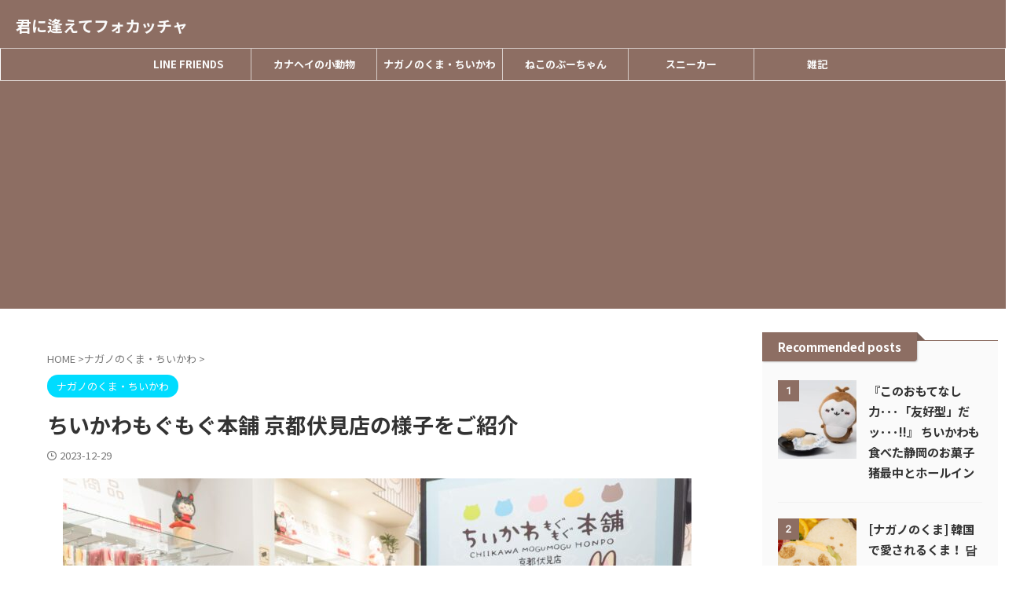

--- FILE ---
content_type: text/html; charset=UTF-8
request_url: https://focacciatomeetyou.com/post-39935/
body_size: 33750
content:
<!DOCTYPE html><html lang="ja" class="s-navi-right s-navi-search-overlay  toc-style-default"> <!--<![endif]--><head prefix="og: http://ogp.me/ns# fb: http://ogp.me/ns/fb# article: http://ogp.me/ns/article#">  <script async src="https://www.googletagmanager.com/gtag/js?id=UA-133302417-1"></script> <script>window.dataLayer = window.dataLayer || [];
	  function gtag(){dataLayer.push(arguments);}
	  gtag('js', new Date());

	  gtag('config', 'UA-133302417-1');</script> <meta charset="UTF-8" ><meta name="viewport" content="width=device-width,initial-scale=1.0,user-scalable=no,viewport-fit=cover"><meta name="format-detection" content="telephone=no" ><meta name="referrer" content="no-referrer-when-downgrade"/><link rel="preload" href="https://platform.twitter.com/embed/embed.9449.78398904051446294e3d.js" as="script"><link rel="preload" href="https://platform.twitter.com/embed/embed.Tweet.02ab0848482b3e69ec95.js" as="script"><link rel="preload" href="https://platform.twitter.com/embed/embed.9449.78398904051446294e3d.js" as="script"><link rel="alternate" type="application/rss+xml" title="君に逢えてフォカッチャ RSS Feed" href="https://focacciatomeetyou.com/feed/" /><link rel="pingback" href="https://focacciatomeetyou.com/xmlrpc.php" > <!--[if lt IE 9]> <script src="https://focacciatomeetyou.com/wp-content/themes/affinger/js/html5shiv.js"></script> <![endif]--><meta name='robots' content='max-image-preview:large' /><link media="all" href="https://focacciatomeetyou.com/wp-content/cache/autoptimize/css/autoptimize_7277013b931ba3e0b4920a87a7d602ef.css" rel="stylesheet"><title>ちいかわもぐもぐ本舗 京都伏見店の様子をご紹介 - 君に逢えてフォカッチャ</title><link rel='stylesheet' id='pz-linkcard-css-css' href='//focacciatomeetyou.com/wp-content/uploads/pz-linkcard/style/style.min.css?ver=2.5.8.1' type='text/css' media='all' /><link rel='stylesheet' id='fonts-googleapis-notosansjp-css' href='//fonts.googleapis.com/css?family=Noto+Sans+JP%3A400%2C700&#038;display=swap&#038;subset=japanese&#038;ver=6.9' type='text/css' media='all' /><link rel='stylesheet' id='fonts-googleapis-roboto400-css' href='//fonts.googleapis.com/css2?family=Roboto%3Awght%40400&#038;display=swap&#038;ver=6.9' type='text/css' media='all' /><link rel='stylesheet' id='single-css' href='https://focacciatomeetyou.com/wp-content/themes/affinger/st-rankcss.php' type='text/css' media='all' /><link rel='stylesheet' id='st-themecss-css' href='https://focacciatomeetyou.com/wp-content/themes/affinger/st-themecss-loader.php?ver=6.9' type='text/css' media='all' /> <script type="text/javascript" src="https://focacciatomeetyou.com/wp-includes/js/jquery/jquery.min.js?ver=3.7.1" id="jquery-core-js"></script> <link rel="https://api.w.org/" href="https://focacciatomeetyou.com/wp-json/" /><link rel="alternate" title="JSON" type="application/json" href="https://focacciatomeetyou.com/wp-json/wp/v2/posts/39935" /><link rel='shortlink' href='https://focacciatomeetyou.com/?p=39935' /> <script type="text/javascript" language="javascript">var vc_pid = "886647638";</script><script type="text/javascript" src="//aml.valuecommerce.com/vcdal.js" async></script><meta name="robots" content="index, follow" /><meta name="thumbnail" content="https://focacciatomeetyou.com/wp-content/uploads/2023/12/231229-05.jpg"><meta name="google-site-verification" content="b_PAW6suZx7WwQlbM7PY8chAUlDcpKDJPXYZzwIy8_Q" />  <script async src="https://www.googletagmanager.com/gtag/js?id=G-8ZCNLZTDHP"></script> <script>window.dataLayer = window.dataLayer || [];
  function gtag(){dataLayer.push(arguments);}
  gtag('js', new Date());

  gtag('config', 'G-8ZCNLZTDHP');</script> <script async src="//pagead2.googlesyndication.com/pagead/js/adsbygoogle.js"></script> <script>(adsbygoogle = window.adsbygoogle || []).push({
          google_ad_client: "ca-pub-6627502679699568",
          enable_page_level_ads: true
     });</script> <link rel="canonical" href="https://focacciatomeetyou.com/post-39935/" /> <noscript><style>.lazyload[data-src]{display:none !important;}</style></noscript><meta property="og:type" content="article"><meta property="og:title" content="ちいかわもぐもぐ本舗 京都伏見店の様子をご紹介"><meta property="og:url" content="https://focacciatomeetyou.com/post-39935/"><meta property="og:description" content="ちいかわもぐもぐ本舗 京都伏見店の様子をご紹介します。 ちいかわもぐもぐ本舗 京都伏見店 概要 ちいかわもぐもぐ本舗 京都伏見店は、2023年11月14日にオープンした、ちいかわグッズを専売するお店。"><meta property="og:site_name" content="君に逢えてフォカッチャ"><meta property="og:image" content="https://focacciatomeetyou.com/wp-content/uploads/2023/12/231229-05.jpg"><meta property="article:published_time" content="2023-12-29T21:45:36+09:00" /><meta property="article:author" content="HN" /><meta name="twitter:card" content="summary_large_image"><meta name="twitter:site" content="@focacciatmy"><meta name="twitter:title" content="ちいかわもぐもぐ本舗 京都伏見店の様子をご紹介"><meta name="twitter:description" content="ちいかわもぐもぐ本舗 京都伏見店の様子をご紹介します。 ちいかわもぐもぐ本舗 京都伏見店 概要 ちいかわもぐもぐ本舗 京都伏見店は、2023年11月14日にオープンした、ちいかわグッズを専売するお店。"><meta name="twitter:image" content="https://focacciatomeetyou.com/wp-content/uploads/2023/12/231229-05.jpg">  <script>(function (window, document, $, undefined) {
		'use strict';

		var SlideBox = (function () {
			/**
			 * @param $element
			 *
			 * @constructor
			 */
			function SlideBox($element) {
				this._$element = $element;
			}

			SlideBox.prototype.$content = function () {
				return this._$element.find('[data-st-slidebox-content]');
			};

			SlideBox.prototype.$toggle = function () {
				return this._$element.find('[data-st-slidebox-toggle]');
			};

			SlideBox.prototype.$icon = function () {
				return this._$element.find('[data-st-slidebox-icon]');
			};

			SlideBox.prototype.$text = function () {
				return this._$element.find('[data-st-slidebox-text]');
			};

			SlideBox.prototype.is_expanded = function () {
				return !!(this._$element.filter('[data-st-slidebox-expanded="true"]').length);
			};

			SlideBox.prototype.expand = function () {
				var self = this;

				this.$content().slideDown()
					.promise()
					.then(function () {
						var $icon = self.$icon();
						var $text = self.$text();

						$icon.removeClass($icon.attr('data-st-slidebox-icon-collapsed'))
							.addClass($icon.attr('data-st-slidebox-icon-expanded'))

						$text.text($text.attr('data-st-slidebox-text-expanded'))

						self._$element.removeClass('is-collapsed')
							.addClass('is-expanded');

						self._$element.attr('data-st-slidebox-expanded', 'true');
					});
			};

			SlideBox.prototype.collapse = function () {
				var self = this;

				this.$content().slideUp()
					.promise()
					.then(function () {
						var $icon = self.$icon();
						var $text = self.$text();

						$icon.removeClass($icon.attr('data-st-slidebox-icon-expanded'))
							.addClass($icon.attr('data-st-slidebox-icon-collapsed'))

						$text.text($text.attr('data-st-slidebox-text-collapsed'))

						self._$element.removeClass('is-expanded')
							.addClass('is-collapsed');

						self._$element.attr('data-st-slidebox-expanded', 'false');
					});
			};

			SlideBox.prototype.toggle = function () {
				if (this.is_expanded()) {
					this.collapse();
				} else {
					this.expand();
				}
			};

			SlideBox.prototype.add_event_listeners = function () {
				var self = this;

				this.$toggle().on('click', function (event) {
					self.toggle();
				});
			};

			SlideBox.prototype.initialize = function () {
				this.add_event_listeners();
			};

			return SlideBox;
		}());

		function on_ready() {
			var slideBoxes = [];

			$('[data-st-slidebox]').each(function () {
				var $element = $(this);
				var slideBox = new SlideBox($element);

				slideBoxes.push(slideBox);

				slideBox.initialize();
			});

			return slideBoxes;
		}

		$(on_ready);
	}(window, window.document, jQuery));</script> <script>(function (window, document, $, undefined) {
			'use strict';

			$(function(){
			$('.post h2:not([class^="is-style-st-heading-custom-"]):not([class*=" is-style-st-heading-custom-"]):not(.st-css-no2) , .h2modoki').wrapInner('<span class="st-dash-design"></span>');
			})
		}(window, window.document, jQuery));</script> <script>(function (window, document, $, undefined) {
		'use strict';

		$(function(){
		  $('#st-tab-menu li').on('click', function(){
			if($(this).not('active')){
			  $(this).addClass('active').siblings('li').removeClass('active');
			  var index = $('#st-tab-menu li').index(this);
			  $('#st-tab-menu + #st-tab-box div').eq(index).addClass('active').siblings('div').removeClass('active');
			}
		  });
		});
	}(window, window.document, jQuery));</script> <script>(function (window, document, $, undefined) {
		'use strict';

		$(function(){
			/* 第一階層のみの目次にクラスを挿入 */
			$("#toc_container:not(:has(ul ul))").addClass("only-toc");
			/* アコーディオンメニュー内のカテゴリーにクラス追加 */
			$(".st-ac-box ul:has(.cat-item)").each(function(){
				$(this).addClass("st-ac-cat");
			});
		});
	}(window, window.document, jQuery));</script> <script>(function (window, document, $, undefined) {
		'use strict';

		$(function(){
									$('.st-star').parent('.rankh4').css('padding-bottom','5px'); // スターがある場合のランキング見出し調整
		});
	}(window, window.document, jQuery));</script> <script>(function (window, document, $, undefined) {
			'use strict';

			$(function() {
				$('.is-style-st-paragraph-kaiwa').wrapInner('<span class="st-paragraph-kaiwa-text">');
			});
		}(window, window.document, jQuery));</script> <script>(function (window, document, $, undefined) {
			'use strict';

			$(function() {
				$('.is-style-st-paragraph-kaiwa-b').wrapInner('<span class="st-paragraph-kaiwa-text">');
			});
		}(window, window.document, jQuery));</script> <script>/* Gutenbergスタイルを調整 */
	(function (window, document, $, undefined) {
		'use strict';

		$(function() {
			$( '[class^="is-style-st-paragraph-"],[class*=" is-style-st-paragraph-"]' ).wrapInner( '<span class="st-noflex"></span>' );
		});
	}(window, window.document, jQuery));</script> </head><body ontouchstart="" class="wp-singular post-template-default single single-post postid-39935 single-format-standard wp-theme-affinger wp-child-theme-affinger-child st-af single-cat-22 not-front-page" ><div id="st-ami"><div id="wrapper" class="" ontouchstart=""><div id="wrapper-in"><header id=""><div id="header-full"><div id="headbox-bg-fixed"><div id="headbox-bg"><div id="headbox"><nav id="s-navi" class="pcnone" data-st-nav data-st-nav-type="normal"><dl class="acordion is-active" data-st-nav-primary><dt class="trigger"><p class="acordion_button"><span class="op op-menu"><i class="st-fa st-svg-menu"></i></span></p><p class="acordion_button acordion_button_search"><span class="op op-search"><i class="st-fa st-svg-search_s op-search-close"></i></span></p><div id="st-mobile-logo"></div></dt><dd class="acordion_tree"><div class="acordion_tree_content"><div class="clear"></div></div></dd><dd class="acordion_search"><div class="acordion_search_content"><div id="search" class="search-custom-d"><form method="get" id="searchform" action="https://focacciatomeetyou.com/"> <label class="hidden" for="s"> </label> <input type="text" placeholder="" value="" name="s" id="s" /> <input type="submit" value="&#xf002;" class="st-fa" id="searchsubmit" /></form></div></div></dd></dl></nav><div id="header-l"><div id="st-text-logo"><p class="sitename sitename-only"><a href="https://focacciatomeetyou.com/"> 君に逢えてフォカッチャ </a></p></div></div><div id="header-r" class="smanone"></div></div></div></div><div id="gazou-wide"><div id="st-menubox"><div id="st-menuwide"><div id="st-menuwide-fixed"><nav class="smanone clearfix"><ul id="menu-%e3%83%98%e3%83%83%e3%83%80%e3%83%bc%e3%83%a1%e3%83%8b%e3%83%a5%e3%83%bc" class="menu"><li id="menu-item-393" class="menu-item menu-item-type-taxonomy menu-item-object-category menu-item-393"><a href="https://focacciatomeetyou.com/category/line-friends/">LINE FRIENDS</a></li><li id="menu-item-394" class="menu-item menu-item-type-taxonomy menu-item-object-category menu-item-394"><a href="https://focacciatomeetyou.com/category/kanahei/">カナヘイの小動物</a></li><li id="menu-item-392" class="menu-item menu-item-type-taxonomy menu-item-object-category current-post-ancestor current-menu-parent current-post-parent menu-item-392"><a href="https://focacciatomeetyou.com/category/jibun-tsukkomi-kuma/">ナガノのくま・ちいかわ</a></li><li id="menu-item-13879" class="menu-item menu-item-type-taxonomy menu-item-object-category menu-item-13879"><a href="https://focacciatomeetyou.com/category/%e3%81%ad%e3%81%93%e3%81%ae%e3%81%b6%e3%83%bc%e3%81%a1%e3%82%83%e3%82%93/">ねこのぶーちゃん</a></li><li id="menu-item-3843" class="menu-item menu-item-type-taxonomy menu-item-object-category menu-item-3843"><a href="https://focacciatomeetyou.com/category/%e3%82%b9%e3%83%8b%e3%83%bc%e3%82%ab%e3%83%bc/">スニーカー</a></li><li id="menu-item-449" class="menu-item menu-item-type-taxonomy menu-item-object-category menu-item-449"><a href="https://focacciatomeetyou.com/category/notebook/">雑記</a></li></ul></nav></div></div></div><div id="st-headerbox"><div id="st-header"></div></div></div></div></header><div id="content-w"><div id="st-header-post-under-box" class="st-header-post-no-data "
 style=""><div class="st-dark-cover"></div></div><div id="content" class="clearfix"><div id="contentInner"><main><article><div id="post-39935" class="st-post post-39935 post type-post status-publish format-standard has-post-thumbnail hentry category-jibun-tsukkomi-kuma tag-91"><div
 id="breadcrumb"><ol itemscope itemtype="http://schema.org/BreadcrumbList"><li itemprop="itemListElement" itemscope itemtype="http://schema.org/ListItem"> <a href="https://focacciatomeetyou.com" itemprop="item"> <span itemprop="name">HOME</span> </a> &gt;<meta itemprop="position" content="1"/></li><li itemprop="itemListElement" itemscope itemtype="http://schema.org/ListItem"> <a href="https://focacciatomeetyou.com/category/jibun-tsukkomi-kuma/" itemprop="item"> <span
 itemprop="name">ナガノのくま・ちいかわ</span> </a> &gt;<meta itemprop="position" content="2"/></li></ol></div><p class="st-catgroup"> <a href="https://focacciatomeetyou.com/category/jibun-tsukkomi-kuma/" title="View all posts in ナガノのくま・ちいかわ" rel="category tag"><span class="catname st-catid22">ナガノのくま・ちいかわ</span></a></p><h1 class="entry-title">ちいかわもぐもぐ本舗 京都伏見店の様子をご紹介</h1><div class="blogbox "><p><span class="kdate "> <i class="st-fa st-svg-clock-o"></i><time class="updated" datetime="2023-12-29T21:45:36+0900">2023-12-29</time> </span></p></div><div class="mainbox"><div id="nocopy" ><div class="entry-content"><p><img fetchpriority="high" decoding="async" class="aligncenter size-full wp-image-40112" src="https://focacciatomeetyou.com/wp-content/uploads/2023/12/231229-05.jpg" alt="" width="800" height="600" srcset="https://focacciatomeetyou.com/wp-content/uploads/2023/12/231229-05.jpg 800w, https://focacciatomeetyou.com/wp-content/uploads/2023/12/231229-05-300x225.jpg 300w, https://focacciatomeetyou.com/wp-content/uploads/2023/12/231229-05-768x576.jpg 768w" sizes="(max-width: 800px) 100vw, 800px" /></p><p><strong>ちいかわもぐもぐ本舗 京都伏見店</strong>の様子をご紹介します。</p><table id="tablepress-jibun02" class="tablepress tablepress-id-jibun02"><tbody><tr class="row-1"><td class="column-1"><div id="rinkerid43155" class="yyi-rinker-contents  yyi-rinker-postid-43155 yyi-rinker-img-m yyi-rinker-catid-22 "><div class="yyi-rinker-box"><div class="yyi-rinker-image"> <a href="https://www.amazon.co.jp/dp/B0D59KNL51?tag=focacciatomee-22&#038;linkCode=ogi&#038;th=1&#038;psc=1" rel="nofollow" class="yyi-rinker-tracking"  data-click-tracking="amazon_img 43155 [バンダイ(BANDAI)] ちいかわフォン (特典シール付)" data-vars-click-id="amazon_img 43155 [バンダイ(BANDAI)] ちいかわフォン (特典シール付)"><img decoding="async" src="[data-uri]"  width="156" height="160" class="yyi-rinker-main-img lazyload" style="border: none;" loading="lazy" data-src="https://m.media-amazon.com/images/I/413-dodKmHL._SL160_.jpg" data-eio-rwidth="156" data-eio-rheight="160"><noscript><img decoding="async" src="https://m.media-amazon.com/images/I/413-dodKmHL._SL160_.jpg"  width="156" height="160" class="yyi-rinker-main-img" style="border: none;" loading="lazy" data-eio="l"></noscript></a></div><div class="yyi-rinker-info"><div class="yyi-rinker-title"> <a href="https://www.amazon.co.jp/dp/B0D59KNL51?tag=focacciatomee-22&#038;linkCode=ogi&#038;th=1&#038;psc=1" rel="nofollow" class="yyi-rinker-tracking" data-click-tracking="amazon_title 43155 [バンダイ(BANDAI)] ちいかわフォン (特典シール付)" data-vars-amp-click-id="amazon_title 43155 [バンダイ(BANDAI)] ちいかわフォン (特典シール付)" >[バンダイ(BANDAI)] ちいかわフォン (特典シール付)</a></div><div class="yyi-rinker-detail"><div class="credit-box">created by&nbsp;<a href="https://oyakosodate.com/rinker/" rel="nofollow noopener" target="_blank" >Rinker</a></div><div class="brand">バンダイ(BANDAI)</div><div class="price-box"></div></div><ul class="yyi-rinker-links"><li class="amazonlink"> <a href="https://www.amazon.co.jp/dp/B0D59KNL51?tag=focacciatomee-22&amp;linkCode=ogi&amp;th=1&amp;psc=1" rel="nofollow" class="yyi-rinker-link yyi-rinker-tracking"  data-click-tracking="amazon 43155 [バンダイ(BANDAI)] ちいかわフォン (特典シール付)"  data-vars-amp-click-id="amazon 43155 [バンダイ(BANDAI)] ちいかわフォン (特典シール付)">Amazon</a></li><li class="rakutenlink"> <a href="https://af.moshimo.com/af/c/click?a_id=1426647&amp;p_id=54&amp;pc_id=54&amp;pl_id=616&amp;url=https%3A%2F%2Fsearch.rakuten.co.jp%2Fsearch%2Fmall%2F%25E3%2581%25A1%25E3%2581%2584%25E3%2581%258B%25E3%2582%258F%25E3%2583%2595%25E3%2582%25A9%25E3%2583%25B3%2F%3Ff%3D1%26grp%3Dproduct" rel="nofollow" class="yyi-rinker-link yyi-rinker-tracking"  data-click-tracking="rakuten 43155 [バンダイ(BANDAI)] ちいかわフォン (特典シール付)"  data-vars-amp-click-id="rakuten 43155 [バンダイ(BANDAI)] ちいかわフォン (特典シール付)">楽天市場</a><img decoding="async" src="[data-uri]" width="1" height="1" style="border:none;" data-src="https://i.moshimo.com/af/i/impression?a_id=1426647&p_id=54&pc_id=54&pl_id=616" class="lazyload" data-eio-rwidth="1" data-eio-rheight="1"><noscript><img decoding="async" src="https://i.moshimo.com/af/i/impression?a_id=1426647&amp;p_id=54&amp;pc_id=54&amp;pl_id=616" width="1" height="1" style="border:none;" data-eio="l"></noscript></li><li class="yahoolink"> <a href="https://shopping.yahoo.co.jp/search?p=%E3%81%A1%E3%81%84%E3%81%8B%E3%82%8F%E3%83%95%E3%82%A9%E3%83%B3" rel="nofollow" class="yyi-rinker-link yyi-rinker-tracking"  data-click-tracking="yahoo 43155 [バンダイ(BANDAI)] ちいかわフォン (特典シール付)"  data-vars-amp-click-id="yahoo 43155 [バンダイ(BANDAI)] ちいかわフォン (特典シール付)">Yahooショッピング</a></li></ul></div></div></div></td></tr></tbody></table><h2>ちいかわもぐもぐ本舗 京都伏見店 概要</h2><p><strong>ちいかわもぐもぐ本舗 京都伏見店</strong>は、2023年11月14日にオープンした、ちいかわグッズを専売するお店。</p><p>これまで原宿店、大阪梅田店をはじめとして、全国各地にちいかわらんどがオープンしてきましたが、ちいかわもぐもぐ本舗がオープンするのは今回が初めてです。<br /> （「京都伏見店」と名付けられているため、ちいかわもぐもぐ本舗も複数店舗ある様な印象を受けますが、2023年12月時点では1店舗のみです）</p><blockquote class="twitter-tweet"><p dir="ltr" lang="ja">＼京都・伏見に NEW OPEN！！／<a href="https://twitter.com/hashtag/%E3%81%A1%E3%81%84%E3%81%8B%E3%82%8F?src=hash&amp;ref_src=twsrc%5Etfw">#ちいかわ</a> と「もぐもぐ（食べる）」をテーマにしたお店<br /> 「 <a href="https://twitter.com/hashtag/%E3%81%A1%E3%81%84%E3%81%8B%E3%82%8F%E3%82%82%E3%81%90%E3%82%82%E3%81%90%E6%9C%AC%E8%88%97?src=hash&amp;ref_src=twsrc%5Etfw">#ちいかわもぐもぐ本舗</a> 」が2023年11月14日(火)に<br /> 京都伏見にOPENします。<br /> オリジナル商品が多数&#x203c;ご期待ください。<br /> 詳細↓<a href="https://t.co/nOxD2kfFaJ">https://t.co/nOxD2kfFaJ</a><a href="https://twitter.com/hashtag/%E3%81%A1%E3%81%84%E3%81%8B%E3%82%8F?src=hash&amp;ref_src=twsrc%5Etfw">#ちいかわ</a> <a href="https://twitter.com/hashtag/%E3%83%8F%E3%83%81%E3%83%AF%E3%83%AC?src=hash&amp;ref_src=twsrc%5Etfw">#ハチワレ</a> <a href="https://twitter.com/hashtag/%E3%81%86%E3%81%95%E3%81%8E?src=hash&amp;ref_src=twsrc%5Etfw">#うさぎ</a> <a href="https://twitter.com/hashtag/chiikawa?src=hash&amp;ref_src=twsrc%5Etfw">#chiikawa</a><a href="https://twitter.com/hashtag/%E3%83%8A%E3%82%AC%E3%83%8E?src=hash&amp;ref_src=twsrc%5Etfw">#ナガノ</a> <a href="https://twitter.com/hashtag/nagano?src=hash&amp;ref_src=twsrc%5Etfw">#nagano</a> <a href="https://t.co/qHsUb1wUnx">pic.twitter.com/qHsUb1wUnx</a></p><p>— ちいかわもぐもぐ本舗 (@chiikawamgmg) <a href="https://twitter.com/chiikawamgmg/status/1717371793961332824?ref_src=twsrc%5Etfw">October 26, 2023</a></p></blockquote><p><script async src="https://platform.twitter.com/widgets.js" charset="utf-8"></script></p><h3>店舗限定商品</h3><p>店舗限定商品もたくさん用意されています。</p><p>他のちいかわランドでは買えない、オリジナルコスチュームのマスコット、ぬいぐるみ類。</p><blockquote class="twitter-tweet"><p dir="ltr" lang="ja">『伏見稲荷なマスコット』3種<br /> 各1,760円（税込）<br /> 『伏見稲荷なぬいぐるみ』3種<br /> 各2,530円（税込）<br /> キツネのかぶりものが可愛い、ぬいぐるみとマスコット。<a href="https://twitter.com/hashtag/%E3%81%A1%E3%81%84%E3%81%8B%E3%82%8F%E3%82%82%E3%81%90%E3%82%82%E3%81%90%E6%9C%AC%E8%88%97?src=hash&amp;ref_src=twsrc%5Etfw">#ちいかわもぐもぐ本舗</a> 店舗と<a href="https://twitter.com/hashtag/%E3%81%A1%E3%81%84%E3%81%8B%E3%82%8F%E3%82%82%E3%81%90%E3%82%82%E3%81%90%E6%9C%AC%E8%88%97%E3%82%AA%E3%83%B3%E3%83%A9%E3%82%A4%E3%83%B3%E3%82%B9%E3%83%88%E3%82%A2?src=hash&amp;ref_src=twsrc%5Etfw">#ちいかわもぐもぐ本舗オンラインストア</a> にて11/14（火）9：00発売<a href="https://t.co/4OYJCFL5eb">https://t.co/4OYJCFL5eb</a><a href="https://twitter.com/hashtag/%E3%81%A1%E3%81%84%E3%81%8B%E3%82%8F?src=hash&amp;ref_src=twsrc%5Etfw">#ちいかわ</a> <a href="https://twitter.com/hashtag/chiikawa?src=hash&amp;ref_src=twsrc%5Etfw">#chiikawa</a> <a href="https://t.co/PfwZBIUmCG">pic.twitter.com/PfwZBIUmCG</a></p><p>— ちいかわもぐもぐ本舗 (@chiikawamgmg) <a href="https://twitter.com/chiikawamgmg/status/1717378080707166357?ref_src=twsrc%5Etfw">October 26, 2023</a></p></blockquote><p><script async src="https://platform.twitter.com/widgets.js" charset="utf-8"></script></p><p>みんな大好き、スマホに貼れるステッカー。</p><blockquote class="twitter-tweet"><p dir="ltr" lang="ja">『スマホに貼れるステッカー』8種<br /> 各330円（税込）<br /> ちいかわたちの「もぐもぐ」が可愛い&#x203c;スマホに貼れる、絶妙なサイズがうれしいステッカーです。<a href="https://twitter.com/hashtag/%E3%81%A1%E3%81%84%E3%81%8B%E3%82%8F%E3%82%82%E3%81%90%E3%82%82%E3%81%90%E6%9C%AC%E8%88%97?src=hash&amp;ref_src=twsrc%5Etfw">#ちいかわもぐもぐ本舗</a> 店舗 と<a href="https://twitter.com/hashtag/%E3%81%A1%E3%81%84%E3%81%8B%E3%82%8F%E3%82%82%E3%81%90%E3%82%82%E3%81%90%E6%9C%AC%E8%88%97%E3%82%AA%E3%83%B3%E3%83%A9%E3%82%A4%E3%83%B3%E3%82%B9%E3%83%88%E3%82%A2?src=hash&amp;ref_src=twsrc%5Etfw">#ちいかわもぐもぐ本舗オンラインストア</a> にて11/14（火）9：00発売<a href="https://t.co/4OYJCFL5eb">https://t.co/4OYJCFL5eb</a><a href="https://twitter.com/hashtag/%E3%81%A1%E3%81%84%E3%81%8B%E3%82%8F?src=hash&amp;ref_src=twsrc%5Etfw">#ちいかわ</a> <a href="https://twitter.com/hashtag/chiikawa?src=hash&amp;ref_src=twsrc%5Etfw">#chiikawa</a> <a href="https://t.co/GoiBQ5HP9Y">pic.twitter.com/GoiBQ5HP9Y</a></p><p>— ちいかわもぐもぐ本舗 (@chiikawamgmg) <a href="https://twitter.com/chiikawamgmg/status/1717813495314403808?ref_src=twsrc%5Etfw">October 27, 2023</a></p></blockquote><p><script async src="https://platform.twitter.com/widgets.js" charset="utf-8"></script></p><p>定番のクリアファイルなど。</p><blockquote class="twitter-tweet"><p dir="ltr" lang="ja">『クリアファイル』4種<br /> 各385円（税込）<br /> 使い勝手のよいA4サイズのクリアファイルは何枚あってもうれしくなっちゃいますね。<a href="https://twitter.com/hashtag/%E3%81%A1%E3%81%84%E3%81%8B%E3%82%8F%E3%82%82%E3%81%90%E3%82%82%E3%81%90%E6%9C%AC%E8%88%97%E5%BA%97%E8%88%97?src=hash&amp;ref_src=twsrc%5Etfw">#ちいかわもぐもぐ本舗店舗</a> と<a href="https://twitter.com/hashtag/%E3%81%A1%E3%81%84%E3%81%8B%E3%82%8F%E3%82%82%E3%81%90%E3%82%82%E3%81%90%E6%9C%AC%E8%88%97%E3%82%AA%E3%83%B3%E3%83%A9%E3%82%A4%E3%83%B3%E3%82%B9%E3%83%88%E3%82%A2?src=hash&amp;ref_src=twsrc%5Etfw">#ちいかわもぐもぐ本舗オンラインストア</a> にて11/14（火）9：00発売<a href="https://t.co/4OYJCFL5eb">https://t.co/4OYJCFL5eb</a><a href="https://twitter.com/hashtag/%E3%81%A1%E3%81%84%E3%81%8B%E3%82%8F?src=hash&amp;ref_src=twsrc%5Etfw">#ちいかわ</a> <a href="https://twitter.com/hashtag/%E3%83%8F%E3%83%81%E3%83%AF%E3%83%AC?src=hash&amp;ref_src=twsrc%5Etfw">#ハチワレ</a> <a href="https://twitter.com/hashtag/%E3%81%86%E3%81%95%E3%81%8E?src=hash&amp;ref_src=twsrc%5Etfw">#うさぎ</a> <a href="https://twitter.com/hashtag/chiikawa?src=hash&amp;ref_src=twsrc%5Etfw">#chiikawa</a><a href="https://twitter.com/hashtag/%E3%83%8A%E3%82%AC%E3%83%8E?src=hash&amp;ref_src=twsrc%5Etfw">#ナガノ</a> <a href="https://t.co/e6SGNe7gHm">pic.twitter.com/e6SGNe7gHm</a></p><p>— ちいかわもぐもぐ本舗 (@chiikawamgmg) <a href="https://twitter.com/chiikawamgmg/status/1717405795501969464?ref_src=twsrc%5Etfw">October 26, 2023</a></p></blockquote><p><script async src="https://platform.twitter.com/widgets.js" charset="utf-8"></script></p><p>そのほか、食品類もたくさんあります。</p><blockquote class="twitter-tweet"><p dir="ltr" lang="ja">『かわらせんべい』1,350円（税込）<br /> ちいかわたちの焼き印が入ったサクサクとした食感とお口の中でひろがる上品な甘さのおせんべいです。<a href="https://twitter.com/hashtag/%E3%81%A1%E3%81%84%E3%81%8B%E3%82%8F%E3%82%82%E3%81%90%E3%82%82%E3%81%90%E6%9C%AC%E8%88%97%E5%BA%97%E8%88%97?src=hash&amp;ref_src=twsrc%5Etfw">#ちいかわもぐもぐ本舗店舗</a> にて11/14（火）発売<br /> ※ちいかわもぐもぐ本舗オンラインストアでのお取り扱いはございません <a href="https://twitter.com/hashtag/%E3%81%A1%E3%81%84%E3%81%8B%E3%82%8F?src=hash&amp;ref_src=twsrc%5Etfw">#ちいかわ</a> <a href="https://twitter.com/hashtag/%E3%83%8F%E3%83%81%E3%83%AF%E3%83%AC?src=hash&amp;ref_src=twsrc%5Etfw">#ハチワレ</a> <a href="https://twitter.com/hashtag/%E3%81%86%E3%81%95%E3%81%8E?src=hash&amp;ref_src=twsrc%5Etfw">#うさぎ</a> <a href="https://t.co/ObjVVGV3n2">pic.twitter.com/ObjVVGV3n2</a></p><p>— ちいかわもぐもぐ本舗 (@chiikawamgmg) <a href="https://twitter.com/chiikawamgmg/status/1718870535696748926?ref_src=twsrc%5Etfw">October 30, 2023</a></p></blockquote><p><script async src="https://platform.twitter.com/widgets.js" charset="utf-8"></script></p><p>これらの商品は、公式オンラインショップ「<a href="https://chiikawamogumogu.shop/"><strong>ちいかわもぐもぐ本舗オンラインストア</strong></a>」でも販売されています（食品を除く）。</p><div id="attachment_39936" style="width: 810px" class="wp-caption aligncenter"><img decoding="async" aria-describedby="caption-attachment-39936" class="wp-image-39936 size-full lazyload" src="[data-uri]" alt="" width="800" height="450"  sizes="(max-width: 800px) 100vw, 800px" data-src="https://focacciatomeetyou.com/wp-content/uploads/2023/12/231218-01.jpg" data-srcset="https://focacciatomeetyou.com/wp-content/uploads/2023/12/231218-01.jpg 800w, https://focacciatomeetyou.com/wp-content/uploads/2023/12/231218-01-300x169.jpg 300w, https://focacciatomeetyou.com/wp-content/uploads/2023/12/231218-01-768x432.jpg 768w" data-eio-rwidth="800" data-eio-rheight="450" /><noscript><img decoding="async" aria-describedby="caption-attachment-39936" class="wp-image-39936 size-full" src="https://focacciatomeetyou.com/wp-content/uploads/2023/12/231218-01.jpg" alt="" width="800" height="450" srcset="https://focacciatomeetyou.com/wp-content/uploads/2023/12/231218-01.jpg 800w, https://focacciatomeetyou.com/wp-content/uploads/2023/12/231218-01-300x169.jpg 300w, https://focacciatomeetyou.com/wp-content/uploads/2023/12/231218-01-768x432.jpg 768w" sizes="(max-width: 800px) 100vw, 800px" data-eio="l" /></noscript><p id="caption-attachment-39936" class="wp-caption-text"><a href="https://chiikawamogumogu.shop/">https://chiikawamogumogu.shop/</a></p></div><div class="linkcard"><div class="lkc-external-wrap"><a class="lkc-link no_icon" href="https://chiikawamogumogu.shop" data-lkc-id="489415" target="_blank" rel="external noopener"><div class="lkc-card"><div class="lkc-info"><div class="lkc-favicon"><img decoding="async" src="[data-uri]" alt="" width="16" height="16" data-src="https://www.google.com/s2/favicons?domain=chiikawamogumogu.shop" class="lazyload" data-eio-rwidth="16" data-eio-rheight="16" /><noscript><img decoding="async" src="https://www.google.com/s2/favicons?domain=chiikawamogumogu.shop" alt="" width="16" height="16" data-eio="l" /></noscript></div><div class="lkc-domain">ちいかわもぐもぐ本舗</div></div><div class="lkc-content"><figure class="lkc-thumbnail"><img decoding="async" class="lkc-thumbnail-img lazyload" src="[data-uri]" width="100px" height="100px" alt="" data-src="//focacciatomeetyou.com/wp-content/uploads/pz-linkcard/cache/dac176e070d5e2bb211988a2cbc65d5e62cf0ec8f2239eb0abb40339fa030900.jpeg" data-eio-rwidth="150" data-eio-rheight="78" /><noscript><img decoding="async" class="lkc-thumbnail-img" src="//focacciatomeetyou.com/wp-content/uploads/pz-linkcard/cache/dac176e070d5e2bb211988a2cbc65d5e62cf0ec8f2239eb0abb40339fa030900.jpeg" width="100px" height="100px" alt="" data-eio="l" /></noscript></figure><div class="lkc-title">ちいかわもぐもぐ本舗オンラインストア</div><div class="lkc-url" title="https://chiikawamogumogu.shop">https://chiikawamogumogu.shop</div><div class="lkc-excerpt">ちいかわもぐもぐ本舗オンラインストア。ちいかわとは［なんか小さくてかわいいやつ］通称「ちいかわ」...</div></div><div class="clear"></div></div></a></div></div><h2>ちいかわもぐもぐ本舗 京都伏見店の様子</h2><h3>ちいかわもぐもぐ本舗 京都伏見店の場所</h3><p>ちいかわもぐもぐ本舗 京都伏見店があるのは、京都府京都市。</p><p><strong>ちいかわもぐもぐ本舗 京都伏見店<br /> </strong><iframe loading="lazy" style="border: 0;"  width="400" height="300" allowfullscreen="allowfullscreen" data-src="https://www.google.com/maps/embed?pb=!1m14!1m8!1m3!1d817.3872599717205!2d135.7711923!3d34.9679099!3m2!1i1024!2i768!4f13.1!3m3!1m2!1s0x60010fe99405fc0f%3A0x656e5c99282f2091!2z44Gh44GE44GL44KP44KC44GQ44KC44GQ5pys6IiX!5e0!3m2!1sja!2sjp!4v1702872790312!5m2!1sja!2sjp" class="lazyload"></iframe><br /> 住所：京都府京都市伏見区深草稲荷中之町46-1<br /> Web：<a href="https://www.chiikawamogumogu.jp/">https://www.chiikawamogumogu.jp/</a><br /> オンラインストア：<a href="https://chiikawamogumogu.shop/">https://chiikawamogumogu.shop/</a><br /> X：<a href="https://twitter.com/chiikawamgmg">https://twitter.com/chiikawamgmg</a></p><p>最寄り駅は、<strong>JR奈良線 稲荷駅</strong>（いなり。駅から徒歩5分）、<strong>京都本線 伏見稲荷駅</strong>（ふしみいなり。駅から徒歩10分）。<br /> 新幹線を使って京都駅まで行く場合は、JR京都駅から電車で1本、5分で行ける<strong>稲荷駅</strong>がとてもアクセスしやすいです。</p><p>住所で検索すると、以前は同じ住所に「喜来々 伏見店」（「喜来々」は「きらら」と読む）というお店があった様です。<br /> 「喜来々 伏見店」の経営母体はちいかわもぐもぐ本舗と同じ「株式会社寺子屋」であるため、改装してちいかわもぐもぐ本舗に変わったことが推察できます。</p><p>ちなみに「株式会社寺子屋」は他にもキャラクターグッズ専門店を運営していて、その中には「りらっくま茶房」、「みっふぃーきっちん」、「スヌーピー茶屋」も含まれます。<br /> 「今後、ちいかわの常設カフェも設置されるかも」と期待してしまいます。</p><div class="linkcard"><div class="lkc-internal-wrap"><a class="lkc-link no_icon" href="https://focacciatomeetyou.com/post-30760" data-lkc-id="183922"><div class="lkc-card"><div class="lkc-info"><div class="lkc-favicon"><img decoding="async" src="[data-uri]" alt="" width="16" height="16" data-src="https://www.google.com/s2/favicons?domain=focacciatomeetyou.com" class="lazyload" data-eio-rwidth="16" data-eio-rheight="16" /><noscript><img decoding="async" src="https://www.google.com/s2/favicons?domain=focacciatomeetyou.com" alt="" width="16" height="16" data-eio="l" /></noscript></div><div class="lkc-domain">君に逢えてフォカッチャ</div></div><div class="lkc-content"><figure class="lkc-thumbnail"><img decoding="async" class="lkc-thumbnail-img lazyload" src="[data-uri]" width="100px" height="100px" alt="" data-src="//focacciatomeetyou.com/wp-content/uploads/2022/12/s-PC040789-150x150.jpg" data-eio-rwidth="150" data-eio-rheight="150" /><noscript><img decoding="async" class="lkc-thumbnail-img" src="//focacciatomeetyou.com/wp-content/uploads/2022/12/s-PC040789-150x150.jpg" width="100px" height="100px" alt="" data-eio="l" /></noscript></figure><div class="lkc-title">京都・嵐山 りらっくま茶房「リラックマの牛肉カレー」をご紹介</div><div class="lkc-url" title="https://focacciatomeetyou.com/post-30760">https://focacciatomeetyou.com/post-30760</div><div class="lkc-excerpt">京都・嵐山 りらっくま茶房の「リラックマの牛肉カレー」をご紹介します。京都・嵐山 りらっくま茶房に...</div></div><div class="clear"></div></div></a></div></div><div class="linkcard"><div class="lkc-internal-wrap"><a class="lkc-link no_icon" href="https://focacciatomeetyou.com/post-31079" data-lkc-id="489416"><div class="lkc-card"><div class="lkc-info"><div class="lkc-favicon"><img decoding="async" src="[data-uri]" alt="" width="16" height="16" data-src="https://www.google.com/s2/favicons?domain=focacciatomeetyou.com" class="lazyload" data-eio-rwidth="16" data-eio-rheight="16" /><noscript><img decoding="async" src="https://www.google.com/s2/favicons?domain=focacciatomeetyou.com" alt="" width="16" height="16" data-eio="l" /></noscript></div><div class="lkc-domain">君に逢えてフォカッチャ</div></div><div class="lkc-content"><figure class="lkc-thumbnail"><img decoding="async" class="lkc-thumbnail-img lazyload" src="[data-uri]" width="100px" height="100px" alt="" data-src="//focacciatomeetyou.com/wp-content/uploads/2023/01/s-PC040821-150x150.jpg" data-eio-rwidth="150" data-eio-rheight="150" /><noscript><img decoding="async" class="lkc-thumbnail-img" src="//focacciatomeetyou.com/wp-content/uploads/2023/01/s-PC040821-150x150.jpg" width="100px" height="100px" alt="" data-eio="l" /></noscript></figure><div class="lkc-title">京都・嵐山 りらっくま茶房「キイロイトリの柚子はちみつの吹き寄せあんみつ」をご...</div><div class="lkc-url" title="https://focacciatomeetyou.com/post-31079">https://focacciatomeetyou.com/post-31079</div><div class="lkc-excerpt">京都・嵐山 りらっくま茶房の「キイロイトリの柚子はちみつの吹き寄せあんみつ」をご紹介します。京都・...</div></div><div class="clear"></div></div></a></div></div><p>稲荷駅を降りるとすぐに伏見稲荷大社があり、ちいかわもぐもぐ本舗だけを目当てに行くと、駅前の賑わいに驚きます。</p><p><img decoding="async" class="aligncenter size-full wp-image-40030 lazyload" src="[data-uri]" alt="" width="800" height="600"  sizes="(max-width: 800px) 100vw, 800px" data-src="https://focacciatomeetyou.com/wp-content/uploads/2023/12/231218-03.jpg" data-srcset="https://focacciatomeetyou.com/wp-content/uploads/2023/12/231218-03.jpg 800w, https://focacciatomeetyou.com/wp-content/uploads/2023/12/231218-03-300x225.jpg 300w, https://focacciatomeetyou.com/wp-content/uploads/2023/12/231218-03-768x576.jpg 768w" data-eio-rwidth="800" data-eio-rheight="600" /><noscript><img decoding="async" class="aligncenter size-full wp-image-40030" src="https://focacciatomeetyou.com/wp-content/uploads/2023/12/231218-03.jpg" alt="" width="800" height="600" srcset="https://focacciatomeetyou.com/wp-content/uploads/2023/12/231218-03.jpg 800w, https://focacciatomeetyou.com/wp-content/uploads/2023/12/231218-03-300x225.jpg 300w, https://focacciatomeetyou.com/wp-content/uploads/2023/12/231218-03-768x576.jpg 768w" sizes="(max-width: 800px) 100vw, 800px" data-eio="l" /></noscript></p><p><img decoding="async" class="aligncenter size-full wp-image-40039 lazyload" src="[data-uri]" alt="" width="800" height="600"  sizes="(max-width: 800px) 100vw, 800px" data-src="https://focacciatomeetyou.com/wp-content/uploads/2023/12/231218-05-1.jpg" data-srcset="https://focacciatomeetyou.com/wp-content/uploads/2023/12/231218-05-1.jpg 800w, https://focacciatomeetyou.com/wp-content/uploads/2023/12/231218-05-1-300x225.jpg 300w, https://focacciatomeetyou.com/wp-content/uploads/2023/12/231218-05-1-768x576.jpg 768w" data-eio-rwidth="800" data-eio-rheight="600" /><noscript><img decoding="async" class="aligncenter size-full wp-image-40039" src="https://focacciatomeetyou.com/wp-content/uploads/2023/12/231218-05-1.jpg" alt="" width="800" height="600" srcset="https://focacciatomeetyou.com/wp-content/uploads/2023/12/231218-05-1.jpg 800w, https://focacciatomeetyou.com/wp-content/uploads/2023/12/231218-05-1-300x225.jpg 300w, https://focacciatomeetyou.com/wp-content/uploads/2023/12/231218-05-1-768x576.jpg 768w" sizes="(max-width: 800px) 100vw, 800px" data-eio="l" /></noscript></p><p>稲荷駅から北に5分歩くと、また別の人だかりが……ちいかわもぐもぐ本舗です！</p><p><img decoding="async" class="aligncenter size-full wp-image-40108 lazyload" src="[data-uri]" alt="" width="800" height="600"  sizes="(max-width: 800px) 100vw, 800px" data-src="https://focacciatomeetyou.com/wp-content/uploads/2023/12/231229-01.jpg" data-srcset="https://focacciatomeetyou.com/wp-content/uploads/2023/12/231229-01.jpg 800w, https://focacciatomeetyou.com/wp-content/uploads/2023/12/231229-01-300x225.jpg 300w, https://focacciatomeetyou.com/wp-content/uploads/2023/12/231229-01-768x576.jpg 768w" data-eio-rwidth="800" data-eio-rheight="600" /><noscript><img decoding="async" class="aligncenter size-full wp-image-40108" src="https://focacciatomeetyou.com/wp-content/uploads/2023/12/231229-01.jpg" alt="" width="800" height="600" srcset="https://focacciatomeetyou.com/wp-content/uploads/2023/12/231229-01.jpg 800w, https://focacciatomeetyou.com/wp-content/uploads/2023/12/231229-01-300x225.jpg 300w, https://focacciatomeetyou.com/wp-content/uploads/2023/12/231229-01-768x576.jpg 768w" sizes="(max-width: 800px) 100vw, 800px" data-eio="l" /></noscript></p><p>看板の上部がハチワレ型になっているのがわかります。</p><p><img decoding="async" class="aligncenter size-full wp-image-39950 lazyload" src="[data-uri]" alt="" width="800" height="600"  sizes="(max-width: 800px) 100vw, 800px" data-src="https://focacciatomeetyou.com/wp-content/uploads/2023/12/s-PB183095.jpg" data-srcset="https://focacciatomeetyou.com/wp-content/uploads/2023/12/s-PB183095.jpg 800w, https://focacciatomeetyou.com/wp-content/uploads/2023/12/s-PB183095-300x225.jpg 300w, https://focacciatomeetyou.com/wp-content/uploads/2023/12/s-PB183095-768x576.jpg 768w" data-eio-rwidth="800" data-eio-rheight="600" /><noscript><img decoding="async" class="aligncenter size-full wp-image-39950" src="https://focacciatomeetyou.com/wp-content/uploads/2023/12/s-PB183095.jpg" alt="" width="800" height="600" srcset="https://focacciatomeetyou.com/wp-content/uploads/2023/12/s-PB183095.jpg 800w, https://focacciatomeetyou.com/wp-content/uploads/2023/12/s-PB183095-300x225.jpg 300w, https://focacciatomeetyou.com/wp-content/uploads/2023/12/s-PB183095-768x576.jpg 768w" sizes="(max-width: 800px) 100vw, 800px" data-eio="l" /></noscript></p><p>（別時間帯の写真ですが）実はこの看板、同じものが2つ並んでいる様で、こちらの上部にはちいかわ型の耳が付いています。。</p><p><img decoding="async" class="aligncenter size-full wp-image-40011 lazyload" src="[data-uri]" alt="" width="800" height="600"  sizes="(max-width: 800px) 100vw, 800px" data-src="https://focacciatomeetyou.com/wp-content/uploads/2023/12/s-PB183244.jpg" data-srcset="https://focacciatomeetyou.com/wp-content/uploads/2023/12/s-PB183244.jpg 800w, https://focacciatomeetyou.com/wp-content/uploads/2023/12/s-PB183244-300x225.jpg 300w, https://focacciatomeetyou.com/wp-content/uploads/2023/12/s-PB183244-768x576.jpg 768w" data-eio-rwidth="800" data-eio-rheight="600" /><noscript><img decoding="async" class="aligncenter size-full wp-image-40011" src="https://focacciatomeetyou.com/wp-content/uploads/2023/12/s-PB183244.jpg" alt="" width="800" height="600" srcset="https://focacciatomeetyou.com/wp-content/uploads/2023/12/s-PB183244.jpg 800w, https://focacciatomeetyou.com/wp-content/uploads/2023/12/s-PB183244-300x225.jpg 300w, https://focacciatomeetyou.com/wp-content/uploads/2023/12/s-PB183244-768x576.jpg 768w" sizes="(max-width: 800px) 100vw, 800px" data-eio="l" /></noscript></p><p>ちいかわの顔。<br /> （日光で退色しないか気になる）</p><p><img decoding="async" class="aligncenter size-full wp-image-39977 lazyload" src="[data-uri]" alt="" width="800" height="600"  sizes="(max-width: 800px) 100vw, 800px" data-src="https://focacciatomeetyou.com/wp-content/uploads/2023/12/s-PB183152.jpg" data-srcset="https://focacciatomeetyou.com/wp-content/uploads/2023/12/s-PB183152.jpg 800w, https://focacciatomeetyou.com/wp-content/uploads/2023/12/s-PB183152-300x225.jpg 300w, https://focacciatomeetyou.com/wp-content/uploads/2023/12/s-PB183152-768x576.jpg 768w" data-eio-rwidth="800" data-eio-rheight="600" /><noscript><img decoding="async" class="aligncenter size-full wp-image-39977" src="https://focacciatomeetyou.com/wp-content/uploads/2023/12/s-PB183152.jpg" alt="" width="800" height="600" srcset="https://focacciatomeetyou.com/wp-content/uploads/2023/12/s-PB183152.jpg 800w, https://focacciatomeetyou.com/wp-content/uploads/2023/12/s-PB183152-300x225.jpg 300w, https://focacciatomeetyou.com/wp-content/uploads/2023/12/s-PB183152-768x576.jpg 768w" sizes="(max-width: 800px) 100vw, 800px" data-eio="l" /></noscript></p><p>窓にも京都限定のグッズ（抹茶ソフト）のイラストが。</p><p><img decoding="async" class="aligncenter size-full wp-image-39974 lazyload" src="[data-uri]" alt="" width="800" height="600"  sizes="(max-width: 800px) 100vw, 800px" data-src="https://focacciatomeetyou.com/wp-content/uploads/2023/12/s-PB183143.jpg" data-srcset="https://focacciatomeetyou.com/wp-content/uploads/2023/12/s-PB183143.jpg 800w, https://focacciatomeetyou.com/wp-content/uploads/2023/12/s-PB183143-300x225.jpg 300w, https://focacciatomeetyou.com/wp-content/uploads/2023/12/s-PB183143-768x576.jpg 768w" data-eio-rwidth="800" data-eio-rheight="600" /><noscript><img decoding="async" class="aligncenter size-full wp-image-39974" src="https://focacciatomeetyou.com/wp-content/uploads/2023/12/s-PB183143.jpg" alt="" width="800" height="600" srcset="https://focacciatomeetyou.com/wp-content/uploads/2023/12/s-PB183143.jpg 800w, https://focacciatomeetyou.com/wp-content/uploads/2023/12/s-PB183143-300x225.jpg 300w, https://focacciatomeetyou.com/wp-content/uploads/2023/12/s-PB183143-768x576.jpg 768w" sizes="(max-width: 800px) 100vw, 800px" data-eio="l" /></noscript></p><p><img decoding="async" class="aligncenter size-full wp-image-39957 lazyload" src="[data-uri]" alt="" width="800" height="600"  sizes="(max-width: 800px) 100vw, 800px" data-src="https://focacciatomeetyou.com/wp-content/uploads/2023/12/s-PB183109.jpg" data-srcset="https://focacciatomeetyou.com/wp-content/uploads/2023/12/s-PB183109.jpg 800w, https://focacciatomeetyou.com/wp-content/uploads/2023/12/s-PB183109-300x225.jpg 300w, https://focacciatomeetyou.com/wp-content/uploads/2023/12/s-PB183109-768x576.jpg 768w" data-eio-rwidth="800" data-eio-rheight="600" /><noscript><img decoding="async" class="aligncenter size-full wp-image-39957" src="https://focacciatomeetyou.com/wp-content/uploads/2023/12/s-PB183109.jpg" alt="" width="800" height="600" srcset="https://focacciatomeetyou.com/wp-content/uploads/2023/12/s-PB183109.jpg 800w, https://focacciatomeetyou.com/wp-content/uploads/2023/12/s-PB183109-300x225.jpg 300w, https://focacciatomeetyou.com/wp-content/uploads/2023/12/s-PB183109-768x576.jpg 768w" sizes="(max-width: 800px) 100vw, 800px" data-eio="l" /></noscript></p><p>「もぐもぐ本舗」らしく、食べ物と一緒のイラストが多い様です。</p><p><img decoding="async" class="aligncenter size-full wp-image-40026 lazyload" src="[data-uri]" alt="" width="800" height="600"  sizes="(max-width: 800px) 100vw, 800px" data-src="https://focacciatomeetyou.com/wp-content/uploads/2023/12/s-PB183209.jpg" data-srcset="https://focacciatomeetyou.com/wp-content/uploads/2023/12/s-PB183209.jpg 800w, https://focacciatomeetyou.com/wp-content/uploads/2023/12/s-PB183209-300x225.jpg 300w, https://focacciatomeetyou.com/wp-content/uploads/2023/12/s-PB183209-768x576.jpg 768w" data-eio-rwidth="800" data-eio-rheight="600" /><noscript><img decoding="async" class="aligncenter size-full wp-image-40026" src="https://focacciatomeetyou.com/wp-content/uploads/2023/12/s-PB183209.jpg" alt="" width="800" height="600" srcset="https://focacciatomeetyou.com/wp-content/uploads/2023/12/s-PB183209.jpg 800w, https://focacciatomeetyou.com/wp-content/uploads/2023/12/s-PB183209-300x225.jpg 300w, https://focacciatomeetyou.com/wp-content/uploads/2023/12/s-PB183209-768x576.jpg 768w" sizes="(max-width: 800px) 100vw, 800px" data-eio="l" /></noscript></p><p>お店の入口の暖簾（のれん）もちいかわ柄。</p><p><img decoding="async" class="aligncenter size-full wp-image-40032 lazyload" src="[data-uri]" alt="" width="800" height="600"  sizes="(max-width: 800px) 100vw, 800px" data-src="https://focacciatomeetyou.com/wp-content/uploads/2023/12/231218-05.jpg" data-srcset="https://focacciatomeetyou.com/wp-content/uploads/2023/12/231218-05.jpg 800w, https://focacciatomeetyou.com/wp-content/uploads/2023/12/231218-05-300x225.jpg 300w, https://focacciatomeetyou.com/wp-content/uploads/2023/12/231218-05-768x576.jpg 768w" data-eio-rwidth="800" data-eio-rheight="600" /><noscript><img decoding="async" class="aligncenter size-full wp-image-40032" src="https://focacciatomeetyou.com/wp-content/uploads/2023/12/231218-05.jpg" alt="" width="800" height="600" srcset="https://focacciatomeetyou.com/wp-content/uploads/2023/12/231218-05.jpg 800w, https://focacciatomeetyou.com/wp-content/uploads/2023/12/231218-05-300x225.jpg 300w, https://focacciatomeetyou.com/wp-content/uploads/2023/12/231218-05-768x576.jpg 768w" sizes="(max-width: 800px) 100vw, 800px" data-eio="l" /></noscript></p><p><img decoding="async" class="aligncenter size-full wp-image-40033 lazyload" src="[data-uri]" alt="" width="800" height="600"  sizes="(max-width: 800px) 100vw, 800px" data-src="https://focacciatomeetyou.com/wp-content/uploads/2023/12/231218-06.jpg" data-srcset="https://focacciatomeetyou.com/wp-content/uploads/2023/12/231218-06.jpg 800w, https://focacciatomeetyou.com/wp-content/uploads/2023/12/231218-06-300x225.jpg 300w, https://focacciatomeetyou.com/wp-content/uploads/2023/12/231218-06-768x576.jpg 768w" data-eio-rwidth="800" data-eio-rheight="600" /><noscript><img decoding="async" class="aligncenter size-full wp-image-40033" src="https://focacciatomeetyou.com/wp-content/uploads/2023/12/231218-06.jpg" alt="" width="800" height="600" srcset="https://focacciatomeetyou.com/wp-content/uploads/2023/12/231218-06.jpg 800w, https://focacciatomeetyou.com/wp-content/uploads/2023/12/231218-06-300x225.jpg 300w, https://focacciatomeetyou.com/wp-content/uploads/2023/12/231218-06-768x576.jpg 768w" sizes="(max-width: 800px) 100vw, 800px" data-eio="l" /></noscript></p><p>ちいかわもぐもぐ本舗では、ちいかわ、ハチワレ、うさぎ、それぞれの立像と出会えます。</p><p>お店の正面、ショーケースの中にいるちいかわ。<br /> 「もぐもぐ」のエプロンを巻いて来場者に挨拶しています。</p><p><img decoding="async" class="aligncenter size-full wp-image-39996 lazyload" src="[data-uri]" alt="" width="800" height="600"  sizes="(max-width: 800px) 100vw, 800px" data-src="https://focacciatomeetyou.com/wp-content/uploads/2023/12/s-PB183199.jpg" data-srcset="https://focacciatomeetyou.com/wp-content/uploads/2023/12/s-PB183199.jpg 800w, https://focacciatomeetyou.com/wp-content/uploads/2023/12/s-PB183199-300x225.jpg 300w, https://focacciatomeetyou.com/wp-content/uploads/2023/12/s-PB183199-768x576.jpg 768w" data-eio-rwidth="800" data-eio-rheight="600" /><noscript><img decoding="async" class="aligncenter size-full wp-image-39996" src="https://focacciatomeetyou.com/wp-content/uploads/2023/12/s-PB183199.jpg" alt="" width="800" height="600" srcset="https://focacciatomeetyou.com/wp-content/uploads/2023/12/s-PB183199.jpg 800w, https://focacciatomeetyou.com/wp-content/uploads/2023/12/s-PB183199-300x225.jpg 300w, https://focacciatomeetyou.com/wp-content/uploads/2023/12/s-PB183199-768x576.jpg 768w" sizes="(max-width: 800px) 100vw, 800px" data-eio="l" /></noscript></p><p>（背景にはハチワレ、うさぎのイラストも）</p><p>周囲には、店舗限定のお菓子やグッズが並べられています。</p><p><img decoding="async" class="aligncenter size-full wp-image-40000 lazyload" src="[data-uri]" alt="" width="800" height="600"  sizes="(max-width: 800px) 100vw, 800px" data-src="https://focacciatomeetyou.com/wp-content/uploads/2023/12/s-PB183203.jpg" data-srcset="https://focacciatomeetyou.com/wp-content/uploads/2023/12/s-PB183203.jpg 800w, https://focacciatomeetyou.com/wp-content/uploads/2023/12/s-PB183203-300x225.jpg 300w, https://focacciatomeetyou.com/wp-content/uploads/2023/12/s-PB183203-768x576.jpg 768w" data-eio-rwidth="800" data-eio-rheight="600" /><noscript><img decoding="async" class="aligncenter size-full wp-image-40000" src="https://focacciatomeetyou.com/wp-content/uploads/2023/12/s-PB183203.jpg" alt="" width="800" height="600" srcset="https://focacciatomeetyou.com/wp-content/uploads/2023/12/s-PB183203.jpg 800w, https://focacciatomeetyou.com/wp-content/uploads/2023/12/s-PB183203-300x225.jpg 300w, https://focacciatomeetyou.com/wp-content/uploads/2023/12/s-PB183203-768x576.jpg 768w" sizes="(max-width: 800px) 100vw, 800px" data-eio="l" /></noscript></p><p><img decoding="async" class="aligncenter size-full wp-image-40025 lazyload" src="[data-uri]" alt="" width="800" height="600"  sizes="(max-width: 800px) 100vw, 800px" data-src="https://focacciatomeetyou.com/wp-content/uploads/2023/12/s-PB183206.jpg" data-srcset="https://focacciatomeetyou.com/wp-content/uploads/2023/12/s-PB183206.jpg 800w, https://focacciatomeetyou.com/wp-content/uploads/2023/12/s-PB183206-300x225.jpg 300w, https://focacciatomeetyou.com/wp-content/uploads/2023/12/s-PB183206-768x576.jpg 768w" data-eio-rwidth="800" data-eio-rheight="600" /><noscript><img decoding="async" class="aligncenter size-full wp-image-40025" src="https://focacciatomeetyou.com/wp-content/uploads/2023/12/s-PB183206.jpg" alt="" width="800" height="600" srcset="https://focacciatomeetyou.com/wp-content/uploads/2023/12/s-PB183206.jpg 800w, https://focacciatomeetyou.com/wp-content/uploads/2023/12/s-PB183206-300x225.jpg 300w, https://focacciatomeetyou.com/wp-content/uploads/2023/12/s-PB183206-768x576.jpg 768w" sizes="(max-width: 800px) 100vw, 800px" data-eio="l" /></noscript></p><p>お店の入口付近にいるのは、狐面をかぶったハチワレ。</p><p><img decoding="async" class="aligncenter size-full wp-image-40037 lazyload" src="[data-uri]" alt="" width="800" height="600"  sizes="(max-width: 800px) 100vw, 800px" data-src="https://focacciatomeetyou.com/wp-content/uploads/2023/12/231218-03-1.jpg" data-srcset="https://focacciatomeetyou.com/wp-content/uploads/2023/12/231218-03-1.jpg 800w, https://focacciatomeetyou.com/wp-content/uploads/2023/12/231218-03-1-300x225.jpg 300w, https://focacciatomeetyou.com/wp-content/uploads/2023/12/231218-03-1-768x576.jpg 768w" data-eio-rwidth="800" data-eio-rheight="600" /><noscript><img decoding="async" class="aligncenter size-full wp-image-40037" src="https://focacciatomeetyou.com/wp-content/uploads/2023/12/231218-03-1.jpg" alt="" width="800" height="600" srcset="https://focacciatomeetyou.com/wp-content/uploads/2023/12/231218-03-1.jpg 800w, https://focacciatomeetyou.com/wp-content/uploads/2023/12/231218-03-1-300x225.jpg 300w, https://focacciatomeetyou.com/wp-content/uploads/2023/12/231218-03-1-768x576.jpg 768w" sizes="(max-width: 800px) 100vw, 800px" data-eio="l" /></noscript></p><p>お団子を食べています。</p><p><img decoding="async" class="aligncenter size-full wp-image-40109 lazyload" src="[data-uri]" alt="" width="800" height="600"  sizes="(max-width: 800px) 100vw, 800px" data-src="https://focacciatomeetyou.com/wp-content/uploads/2023/12/231229-02.jpg" data-srcset="https://focacciatomeetyou.com/wp-content/uploads/2023/12/231229-02.jpg 800w, https://focacciatomeetyou.com/wp-content/uploads/2023/12/231229-02-300x225.jpg 300w, https://focacciatomeetyou.com/wp-content/uploads/2023/12/231229-02-768x576.jpg 768w" data-eio-rwidth="800" data-eio-rheight="600" /><noscript><img decoding="async" class="aligncenter size-full wp-image-40109" src="https://focacciatomeetyou.com/wp-content/uploads/2023/12/231229-02.jpg" alt="" width="800" height="600" srcset="https://focacciatomeetyou.com/wp-content/uploads/2023/12/231229-02.jpg 800w, https://focacciatomeetyou.com/wp-content/uploads/2023/12/231229-02-300x225.jpg 300w, https://focacciatomeetyou.com/wp-content/uploads/2023/12/231229-02-768x576.jpg 768w" sizes="(max-width: 800px) 100vw, 800px" data-eio="l" /></noscript></p><p>このハチワレ、日光に当たる場所にいるので、明るい時間帯に訪問すると、明暗差でうまく写真が撮れないかもしれません。</p><p>足元にはちいかわ柄と、うさぎ柄の玄関マット。<br /> イラストもちいかわもぐもぐ本舗の特性です。</p><p><img decoding="async" class="aligncenter size-full wp-image-39968 lazyload" src="[data-uri]" alt="" width="800" height="600"  sizes="(max-width: 800px) 100vw, 800px" data-src="https://focacciatomeetyou.com/wp-content/uploads/2023/12/s-PB183127.jpg" data-srcset="https://focacciatomeetyou.com/wp-content/uploads/2023/12/s-PB183127.jpg 800w, https://focacciatomeetyou.com/wp-content/uploads/2023/12/s-PB183127-300x225.jpg 300w, https://focacciatomeetyou.com/wp-content/uploads/2023/12/s-PB183127-768x576.jpg 768w" data-eio-rwidth="800" data-eio-rheight="600" /><noscript><img decoding="async" class="aligncenter size-full wp-image-39968" src="https://focacciatomeetyou.com/wp-content/uploads/2023/12/s-PB183127.jpg" alt="" width="800" height="600" srcset="https://focacciatomeetyou.com/wp-content/uploads/2023/12/s-PB183127.jpg 800w, https://focacciatomeetyou.com/wp-content/uploads/2023/12/s-PB183127-300x225.jpg 300w, https://focacciatomeetyou.com/wp-content/uploads/2023/12/s-PB183127-768x576.jpg 768w" sizes="(max-width: 800px) 100vw, 800px" data-eio="l" /></noscript></p><p><img decoding="async" class="aligncenter size-full wp-image-39963 lazyload" src="[data-uri]" alt="" width="800" height="600"  sizes="(max-width: 800px) 100vw, 800px" data-src="https://focacciatomeetyou.com/wp-content/uploads/2023/12/s-PB183118.jpg" data-srcset="https://focacciatomeetyou.com/wp-content/uploads/2023/12/s-PB183118.jpg 800w, https://focacciatomeetyou.com/wp-content/uploads/2023/12/s-PB183118-300x225.jpg 300w, https://focacciatomeetyou.com/wp-content/uploads/2023/12/s-PB183118-768x576.jpg 768w" data-eio-rwidth="800" data-eio-rheight="600" /><noscript><img decoding="async" class="aligncenter size-full wp-image-39963" src="https://focacciatomeetyou.com/wp-content/uploads/2023/12/s-PB183118.jpg" alt="" width="800" height="600" srcset="https://focacciatomeetyou.com/wp-content/uploads/2023/12/s-PB183118.jpg 800w, https://focacciatomeetyou.com/wp-content/uploads/2023/12/s-PB183118-300x225.jpg 300w, https://focacciatomeetyou.com/wp-content/uploads/2023/12/s-PB183118-768x576.jpg 768w" sizes="(max-width: 800px) 100vw, 800px" data-eio="l" /></noscript></p><p>もう1つある入口には、3匹揃ったマットもありました。</p><p><img decoding="async" class="aligncenter size-full wp-image-40078 lazyload" src="[data-uri]" alt="" width="800" height="602"  sizes="(max-width: 800px) 100vw, 800px" data-src="https://focacciatomeetyou.com/wp-content/uploads/2023/12/s-PXL_20231118_083603340.jpg" data-srcset="https://focacciatomeetyou.com/wp-content/uploads/2023/12/s-PXL_20231118_083603340.jpg 800w, https://focacciatomeetyou.com/wp-content/uploads/2023/12/s-PXL_20231118_083603340-300x226.jpg 300w, https://focacciatomeetyou.com/wp-content/uploads/2023/12/s-PXL_20231118_083603340-768x578.jpg 768w" data-eio-rwidth="800" data-eio-rheight="602" /><noscript><img decoding="async" class="aligncenter size-full wp-image-40078" src="https://focacciatomeetyou.com/wp-content/uploads/2023/12/s-PXL_20231118_083603340.jpg" alt="" width="800" height="602" srcset="https://focacciatomeetyou.com/wp-content/uploads/2023/12/s-PXL_20231118_083603340.jpg 800w, https://focacciatomeetyou.com/wp-content/uploads/2023/12/s-PXL_20231118_083603340-300x226.jpg 300w, https://focacciatomeetyou.com/wp-content/uploads/2023/12/s-PXL_20231118_083603340-768x578.jpg 768w" sizes="(max-width: 800px) 100vw, 800px" data-eio="l" /></noscript></p><p>お店の中に入って……</p><p><img decoding="async" class="aligncenter size-full wp-image-40111 lazyload" src="[data-uri]" alt="" width="800" height="602"  sizes="(max-width: 800px) 100vw, 800px" data-src="https://focacciatomeetyou.com/wp-content/uploads/2023/12/231229-04.jpg" data-srcset="https://focacciatomeetyou.com/wp-content/uploads/2023/12/231229-04.jpg 800w, https://focacciatomeetyou.com/wp-content/uploads/2023/12/231229-04-300x226.jpg 300w, https://focacciatomeetyou.com/wp-content/uploads/2023/12/231229-04-768x578.jpg 768w" data-eio-rwidth="800" data-eio-rheight="602" /><noscript><img decoding="async" class="aligncenter size-full wp-image-40111" src="https://focacciatomeetyou.com/wp-content/uploads/2023/12/231229-04.jpg" alt="" width="800" height="602" srcset="https://focacciatomeetyou.com/wp-content/uploads/2023/12/231229-04.jpg 800w, https://focacciatomeetyou.com/wp-content/uploads/2023/12/231229-04-300x226.jpg 300w, https://focacciatomeetyou.com/wp-content/uploads/2023/12/231229-04-768x578.jpg 768w" sizes="(max-width: 800px) 100vw, 800px" data-eio="l" /></noscript></p><p>「店舗限定商品」と書かれていますが、販売されている商品のほとんどがちいかわもぐもぐ本舗限定商品です。</p><p><img decoding="async" class="aligncenter size-full wp-image-40110 lazyload" src="[data-uri]" alt="" width="800" height="600"  sizes="(max-width: 800px) 100vw, 800px" data-src="https://focacciatomeetyou.com/wp-content/uploads/2023/12/231229-03.jpg" data-srcset="https://focacciatomeetyou.com/wp-content/uploads/2023/12/231229-03.jpg 800w, https://focacciatomeetyou.com/wp-content/uploads/2023/12/231229-03-300x225.jpg 300w, https://focacciatomeetyou.com/wp-content/uploads/2023/12/231229-03-768x576.jpg 768w" data-eio-rwidth="800" data-eio-rheight="600" /><noscript><img decoding="async" class="aligncenter size-full wp-image-40110" src="https://focacciatomeetyou.com/wp-content/uploads/2023/12/231229-03.jpg" alt="" width="800" height="600" srcset="https://focacciatomeetyou.com/wp-content/uploads/2023/12/231229-03.jpg 800w, https://focacciatomeetyou.com/wp-content/uploads/2023/12/231229-03-300x225.jpg 300w, https://focacciatomeetyou.com/wp-content/uploads/2023/12/231229-03-768x576.jpg 768w" sizes="(max-width: 800px) 100vw, 800px" data-eio="l" /></noscript></p><p>ちいかわ、ハチワレ、うさぎだけでなく、くりまんじゅう、シーサーもいます。</p><p><img decoding="async" class="aligncenter size-full wp-image-40008 lazyload" src="[data-uri]" alt="" width="800" height="600"  sizes="(max-width: 800px) 100vw, 800px" data-src="https://focacciatomeetyou.com/wp-content/uploads/2023/12/s-PB183237.jpg" data-srcset="https://focacciatomeetyou.com/wp-content/uploads/2023/12/s-PB183237.jpg 800w, https://focacciatomeetyou.com/wp-content/uploads/2023/12/s-PB183237-300x225.jpg 300w, https://focacciatomeetyou.com/wp-content/uploads/2023/12/s-PB183237-768x576.jpg 768w" data-eio-rwidth="800" data-eio-rheight="600" /><noscript><img decoding="async" class="aligncenter size-full wp-image-40008" src="https://focacciatomeetyou.com/wp-content/uploads/2023/12/s-PB183237.jpg" alt="" width="800" height="600" srcset="https://focacciatomeetyou.com/wp-content/uploads/2023/12/s-PB183237.jpg 800w, https://focacciatomeetyou.com/wp-content/uploads/2023/12/s-PB183237-300x225.jpg 300w, https://focacciatomeetyou.com/wp-content/uploads/2023/12/s-PB183237-768x576.jpg 768w" sizes="(max-width: 800px) 100vw, 800px" data-eio="l" /></noscript></p><p>レジ近くには、提灯を使った大きな飾りもありました。</p><p><img decoding="async" class="aligncenter size-full wp-image-40081 lazyload" src="[data-uri]" alt="" width="800" height="602"  sizes="(max-width: 800px) 100vw, 800px" data-src="https://focacciatomeetyou.com/wp-content/uploads/2023/12/s-PXL_20231118_083943578.jpg" data-srcset="https://focacciatomeetyou.com/wp-content/uploads/2023/12/s-PXL_20231118_083943578.jpg 800w, https://focacciatomeetyou.com/wp-content/uploads/2023/12/s-PXL_20231118_083943578-300x226.jpg 300w, https://focacciatomeetyou.com/wp-content/uploads/2023/12/s-PXL_20231118_083943578-768x578.jpg 768w" data-eio-rwidth="800" data-eio-rheight="602" /><noscript><img decoding="async" class="aligncenter size-full wp-image-40081" src="https://focacciatomeetyou.com/wp-content/uploads/2023/12/s-PXL_20231118_083943578.jpg" alt="" width="800" height="602" srcset="https://focacciatomeetyou.com/wp-content/uploads/2023/12/s-PXL_20231118_083943578.jpg 800w, https://focacciatomeetyou.com/wp-content/uploads/2023/12/s-PXL_20231118_083943578-300x226.jpg 300w, https://focacciatomeetyou.com/wp-content/uploads/2023/12/s-PXL_20231118_083943578-768x578.jpg 768w" sizes="(max-width: 800px) 100vw, 800px" data-eio="l" /></noscript></p><p>店内は2階建て。</p><p><img decoding="async" class="aligncenter size-full wp-image-40052 lazyload" src="[data-uri]" alt="" width="602" height="800"  sizes="(max-width: 602px) 100vw, 602px" data-src="https://focacciatomeetyou.com/wp-content/uploads/2023/12/s-PXL_20231118_082314155.jpg" data-srcset="https://focacciatomeetyou.com/wp-content/uploads/2023/12/s-PXL_20231118_082314155.jpg 602w, https://focacciatomeetyou.com/wp-content/uploads/2023/12/s-PXL_20231118_082314155-226x300.jpg 226w" data-eio-rwidth="602" data-eio-rheight="800" /><noscript><img decoding="async" class="aligncenter size-full wp-image-40052" src="https://focacciatomeetyou.com/wp-content/uploads/2023/12/s-PXL_20231118_082314155.jpg" alt="" width="602" height="800" srcset="https://focacciatomeetyou.com/wp-content/uploads/2023/12/s-PXL_20231118_082314155.jpg 602w, https://focacciatomeetyou.com/wp-content/uploads/2023/12/s-PXL_20231118_082314155-226x300.jpg 226w" sizes="(max-width: 602px) 100vw, 602px" data-eio="l" /></noscript></p><p>階段を上ると……こちらも飾り付け満載です。</p><p><img decoding="async" class="aligncenter size-full wp-image-40060 lazyload" src="[data-uri]" alt="" width="800" height="602"  sizes="(max-width: 800px) 100vw, 800px" data-src="https://focacciatomeetyou.com/wp-content/uploads/2023/12/s-PXL_20231118_082409822.jpg" data-srcset="https://focacciatomeetyou.com/wp-content/uploads/2023/12/s-PXL_20231118_082409822.jpg 800w, https://focacciatomeetyou.com/wp-content/uploads/2023/12/s-PXL_20231118_082409822-300x226.jpg 300w, https://focacciatomeetyou.com/wp-content/uploads/2023/12/s-PXL_20231118_082409822-768x578.jpg 768w" data-eio-rwidth="800" data-eio-rheight="602" /><noscript><img decoding="async" class="aligncenter size-full wp-image-40060" src="https://focacciatomeetyou.com/wp-content/uploads/2023/12/s-PXL_20231118_082409822.jpg" alt="" width="800" height="602" srcset="https://focacciatomeetyou.com/wp-content/uploads/2023/12/s-PXL_20231118_082409822.jpg 800w, https://focacciatomeetyou.com/wp-content/uploads/2023/12/s-PXL_20231118_082409822-300x226.jpg 300w, https://focacciatomeetyou.com/wp-content/uploads/2023/12/s-PXL_20231118_082409822-768x578.jpg 768w" sizes="(max-width: 800px) 100vw, 800px" data-eio="l" /></noscript></p><p>特に階段付近が賑やかです。</p><p><img decoding="async" class="aligncenter size-full wp-image-40074 lazyload" src="[data-uri]" alt="" width="800" height="602"  sizes="(max-width: 800px) 100vw, 800px" data-src="https://focacciatomeetyou.com/wp-content/uploads/2023/12/s-PXL_20231118_083002010.jpg" data-srcset="https://focacciatomeetyou.com/wp-content/uploads/2023/12/s-PXL_20231118_083002010.jpg 800w, https://focacciatomeetyou.com/wp-content/uploads/2023/12/s-PXL_20231118_083002010-300x226.jpg 300w, https://focacciatomeetyou.com/wp-content/uploads/2023/12/s-PXL_20231118_083002010-768x578.jpg 768w" data-eio-rwidth="800" data-eio-rheight="602" /><noscript><img decoding="async" class="aligncenter size-full wp-image-40074" src="https://focacciatomeetyou.com/wp-content/uploads/2023/12/s-PXL_20231118_083002010.jpg" alt="" width="800" height="602" srcset="https://focacciatomeetyou.com/wp-content/uploads/2023/12/s-PXL_20231118_083002010.jpg 800w, https://focacciatomeetyou.com/wp-content/uploads/2023/12/s-PXL_20231118_083002010-300x226.jpg 300w, https://focacciatomeetyou.com/wp-content/uploads/2023/12/s-PXL_20231118_083002010-768x578.jpg 768w" sizes="(max-width: 800px) 100vw, 800px" data-eio="l" /></noscript></p><p><img decoding="async" class="aligncenter size-full wp-image-40059 lazyload" src="[data-uri]" alt="" width="800" height="602"  sizes="(max-width: 800px) 100vw, 800px" data-src="https://focacciatomeetyou.com/wp-content/uploads/2023/12/s-PXL_20231118_082357445.jpg" data-srcset="https://focacciatomeetyou.com/wp-content/uploads/2023/12/s-PXL_20231118_082357445.jpg 800w, https://focacciatomeetyou.com/wp-content/uploads/2023/12/s-PXL_20231118_082357445-300x226.jpg 300w, https://focacciatomeetyou.com/wp-content/uploads/2023/12/s-PXL_20231118_082357445-768x578.jpg 768w" data-eio-rwidth="800" data-eio-rheight="602" /><noscript><img decoding="async" class="aligncenter size-full wp-image-40059" src="https://focacciatomeetyou.com/wp-content/uploads/2023/12/s-PXL_20231118_082357445.jpg" alt="" width="800" height="602" srcset="https://focacciatomeetyou.com/wp-content/uploads/2023/12/s-PXL_20231118_082357445.jpg 800w, https://focacciatomeetyou.com/wp-content/uploads/2023/12/s-PXL_20231118_082357445-300x226.jpg 300w, https://focacciatomeetyou.com/wp-content/uploads/2023/12/s-PXL_20231118_082357445-768x578.jpg 768w" sizes="(max-width: 800px) 100vw, 800px" data-eio="l" /></noscript></p><p>吹き抜けのスペースを使用した、「あのこ」が登場するスペースも。</p><p><img decoding="async" class="aligncenter size-full wp-image-40085 lazyload" src="[data-uri]" alt="" width="800" height="602"  sizes="(max-width: 800px) 100vw, 800px" data-src="https://focacciatomeetyou.com/wp-content/uploads/2023/12/s-PXL_20231118_085126771.jpg" data-srcset="https://focacciatomeetyou.com/wp-content/uploads/2023/12/s-PXL_20231118_085126771.jpg 800w, https://focacciatomeetyou.com/wp-content/uploads/2023/12/s-PXL_20231118_085126771-300x226.jpg 300w, https://focacciatomeetyou.com/wp-content/uploads/2023/12/s-PXL_20231118_085126771-768x578.jpg 768w" data-eio-rwidth="800" data-eio-rheight="602" /><noscript><img decoding="async" class="aligncenter size-full wp-image-40085" src="https://focacciatomeetyou.com/wp-content/uploads/2023/12/s-PXL_20231118_085126771.jpg" alt="" width="800" height="602" srcset="https://focacciatomeetyou.com/wp-content/uploads/2023/12/s-PXL_20231118_085126771.jpg 800w, https://focacciatomeetyou.com/wp-content/uploads/2023/12/s-PXL_20231118_085126771-300x226.jpg 300w, https://focacciatomeetyou.com/wp-content/uploads/2023/12/s-PXL_20231118_085126771-768x578.jpg 768w" sizes="(max-width: 800px) 100vw, 800px" data-eio="l" /></noscript></p><p>窓を使って登場するサブキャラたち。</p><p><img decoding="async" class="aligncenter size-full wp-image-40086 lazyload" src="[data-uri]" alt="" width="800" height="602"  sizes="(max-width: 800px) 100vw, 800px" data-src="https://focacciatomeetyou.com/wp-content/uploads/2023/12/s-PXL_20231118_085241516.jpg" data-srcset="https://focacciatomeetyou.com/wp-content/uploads/2023/12/s-PXL_20231118_085241516.jpg 800w, https://focacciatomeetyou.com/wp-content/uploads/2023/12/s-PXL_20231118_085241516-300x226.jpg 300w, https://focacciatomeetyou.com/wp-content/uploads/2023/12/s-PXL_20231118_085241516-768x578.jpg 768w" data-eio-rwidth="800" data-eio-rheight="602" /><noscript><img decoding="async" class="aligncenter size-full wp-image-40086" src="https://focacciatomeetyou.com/wp-content/uploads/2023/12/s-PXL_20231118_085241516.jpg" alt="" width="800" height="602" srcset="https://focacciatomeetyou.com/wp-content/uploads/2023/12/s-PXL_20231118_085241516.jpg 800w, https://focacciatomeetyou.com/wp-content/uploads/2023/12/s-PXL_20231118_085241516-300x226.jpg 300w, https://focacciatomeetyou.com/wp-content/uploads/2023/12/s-PXL_20231118_085241516-768x578.jpg 768w" sizes="(max-width: 800px) 100vw, 800px" data-eio="l" /></noscript></p><p><img decoding="async" class="aligncenter size-full wp-image-40088 lazyload" src="[data-uri]" alt="" width="800" height="602"  sizes="(max-width: 800px) 100vw, 800px" data-src="https://focacciatomeetyou.com/wp-content/uploads/2023/12/s-PXL_20231118_085300702.jpg" data-srcset="https://focacciatomeetyou.com/wp-content/uploads/2023/12/s-PXL_20231118_085300702.jpg 800w, https://focacciatomeetyou.com/wp-content/uploads/2023/12/s-PXL_20231118_085300702-300x226.jpg 300w, https://focacciatomeetyou.com/wp-content/uploads/2023/12/s-PXL_20231118_085300702-768x578.jpg 768w" data-eio-rwidth="800" data-eio-rheight="602" /><noscript><img decoding="async" class="aligncenter size-full wp-image-40088" src="https://focacciatomeetyou.com/wp-content/uploads/2023/12/s-PXL_20231118_085300702.jpg" alt="" width="800" height="602" srcset="https://focacciatomeetyou.com/wp-content/uploads/2023/12/s-PXL_20231118_085300702.jpg 800w, https://focacciatomeetyou.com/wp-content/uploads/2023/12/s-PXL_20231118_085300702-300x226.jpg 300w, https://focacciatomeetyou.com/wp-content/uploads/2023/12/s-PXL_20231118_085300702-768x578.jpg 768w" sizes="(max-width: 800px) 100vw, 800px" data-eio="l" /></noscript></p><p>そして、2階の一番奥にいるのが、うさぎの立像。</p><p><img decoding="async" class="aligncenter size-full wp-image-40064 lazyload" src="[data-uri]" alt="" width="800" height="602"  sizes="(max-width: 800px) 100vw, 800px" data-src="https://focacciatomeetyou.com/wp-content/uploads/2023/12/s-PXL_20231118_082516451.jpg" data-srcset="https://focacciatomeetyou.com/wp-content/uploads/2023/12/s-PXL_20231118_082516451.jpg 800w, https://focacciatomeetyou.com/wp-content/uploads/2023/12/s-PXL_20231118_082516451-300x226.jpg 300w, https://focacciatomeetyou.com/wp-content/uploads/2023/12/s-PXL_20231118_082516451-768x578.jpg 768w" data-eio-rwidth="800" data-eio-rheight="602" /><noscript><img decoding="async" class="aligncenter size-full wp-image-40064" src="https://focacciatomeetyou.com/wp-content/uploads/2023/12/s-PXL_20231118_082516451.jpg" alt="" width="800" height="602" srcset="https://focacciatomeetyou.com/wp-content/uploads/2023/12/s-PXL_20231118_082516451.jpg 800w, https://focacciatomeetyou.com/wp-content/uploads/2023/12/s-PXL_20231118_082516451-300x226.jpg 300w, https://focacciatomeetyou.com/wp-content/uploads/2023/12/s-PXL_20231118_082516451-768x578.jpg 768w" sizes="(max-width: 800px) 100vw, 800px" data-eio="l" /></noscript></p><p>八つ橋を持って嬉しそうです。<br /> （中のあんこの空け具合がいい）</p><p><img decoding="async" class="aligncenter size-full wp-image-40016 lazyload" src="[data-uri]" alt="" width="800" height="600"  sizes="(max-width: 800px) 100vw, 800px" data-src="https://focacciatomeetyou.com/wp-content/uploads/2023/12/s-PB183254.jpg" data-srcset="https://focacciatomeetyou.com/wp-content/uploads/2023/12/s-PB183254.jpg 800w, https://focacciatomeetyou.com/wp-content/uploads/2023/12/s-PB183254-300x225.jpg 300w, https://focacciatomeetyou.com/wp-content/uploads/2023/12/s-PB183254-768x576.jpg 768w" data-eio-rwidth="800" data-eio-rheight="600" /><noscript><img decoding="async" class="aligncenter size-full wp-image-40016" src="https://focacciatomeetyou.com/wp-content/uploads/2023/12/s-PB183254.jpg" alt="" width="800" height="600" srcset="https://focacciatomeetyou.com/wp-content/uploads/2023/12/s-PB183254.jpg 800w, https://focacciatomeetyou.com/wp-content/uploads/2023/12/s-PB183254-300x225.jpg 300w, https://focacciatomeetyou.com/wp-content/uploads/2023/12/s-PB183254-768x576.jpg 768w" sizes="(max-width: 800px) 100vw, 800px" data-eio="l" /></noscript></p><p>「ツツウラウラ」のうさぎも隠れていました。</p><p><img decoding="async" class="aligncenter size-full wp-image-40070 lazyload" src="[data-uri]" alt="" width="800" height="602"  sizes="(max-width: 800px) 100vw, 800px" data-src="https://focacciatomeetyou.com/wp-content/uploads/2023/12/s-PXL_20231118_082548832.jpg" data-srcset="https://focacciatomeetyou.com/wp-content/uploads/2023/12/s-PXL_20231118_082548832.jpg 800w, https://focacciatomeetyou.com/wp-content/uploads/2023/12/s-PXL_20231118_082548832-300x226.jpg 300w, https://focacciatomeetyou.com/wp-content/uploads/2023/12/s-PXL_20231118_082548832-768x578.jpg 768w" data-eio-rwidth="800" data-eio-rheight="602" /><noscript><img decoding="async" class="aligncenter size-full wp-image-40070" src="https://focacciatomeetyou.com/wp-content/uploads/2023/12/s-PXL_20231118_082548832.jpg" alt="" width="800" height="602" srcset="https://focacciatomeetyou.com/wp-content/uploads/2023/12/s-PXL_20231118_082548832.jpg 800w, https://focacciatomeetyou.com/wp-content/uploads/2023/12/s-PXL_20231118_082548832-300x226.jpg 300w, https://focacciatomeetyou.com/wp-content/uploads/2023/12/s-PXL_20231118_082548832-768x578.jpg 768w" sizes="(max-width: 800px) 100vw, 800px" data-eio="l" /></noscript></p><blockquote class="twitter-tweet"><p dir="ltr" lang="qme">&#x1faa8; <a href="https://t.co/g4reinPemD">pic.twitter.com/g4reinPemD</a></p><p>— ちいかわ&#x1f4ab;アニメ火金 (@ngnchiikawa) <a href="https://twitter.com/ngnchiikawa/status/1555221259604045824?ref_src=twsrc%5Etfw">August 4, 2022</a></p></blockquote><p><script async src="https://platform.twitter.com/widgets.js" charset="utf-8"></script></p><p>会計は、1階でも、2階でもできる様になっていました。<br /> 1階だけでも満足してしまいそうですが、2階への訪問も忘れずに……</p><p><img decoding="async" class="aligncenter size-full wp-image-40056 lazyload" src="[data-uri]" alt="" width="800" height="602"  sizes="(max-width: 800px) 100vw, 800px" data-src="https://focacciatomeetyou.com/wp-content/uploads/2023/12/s-PXL_20231118_082344817.jpg" data-srcset="https://focacciatomeetyou.com/wp-content/uploads/2023/12/s-PXL_20231118_082344817.jpg 800w, https://focacciatomeetyou.com/wp-content/uploads/2023/12/s-PXL_20231118_082344817-300x226.jpg 300w, https://focacciatomeetyou.com/wp-content/uploads/2023/12/s-PXL_20231118_082344817-768x578.jpg 768w" data-eio-rwidth="800" data-eio-rheight="602" /><noscript><img decoding="async" class="aligncenter size-full wp-image-40056" src="https://focacciatomeetyou.com/wp-content/uploads/2023/12/s-PXL_20231118_082344817.jpg" alt="" width="800" height="602" srcset="https://focacciatomeetyou.com/wp-content/uploads/2023/12/s-PXL_20231118_082344817.jpg 800w, https://focacciatomeetyou.com/wp-content/uploads/2023/12/s-PXL_20231118_082344817-300x226.jpg 300w, https://focacciatomeetyou.com/wp-content/uploads/2023/12/s-PXL_20231118_082344817-768x578.jpg 768w" sizes="(max-width: 800px) 100vw, 800px" data-eio="l" /></noscript></p><h2>まとめ</h2><p><strong>ちいかわもぐもぐ本舗 京都伏見店</strong>の様子をご紹介しました。</p><p>限定商品の割合がとても多く、見慣れないグッズがたくさんあるので、見ているだけでも楽しいです。</p><p>店内の写真をたくさんご紹介しましたが、まだまだキャラクターたちが隠れています。探してみて下さい。</p><p><img decoding="async" class="aligncenter size-full wp-image-40036 lazyload" src="[data-uri]" alt="" width="800" height="600"  sizes="(max-width: 800px) 100vw, 800px" data-src="https://focacciatomeetyou.com/wp-content/uploads/2023/12/231218-02-1.jpg" data-srcset="https://focacciatomeetyou.com/wp-content/uploads/2023/12/231218-02-1.jpg 800w, https://focacciatomeetyou.com/wp-content/uploads/2023/12/231218-02-1-300x225.jpg 300w, https://focacciatomeetyou.com/wp-content/uploads/2023/12/231218-02-1-768x576.jpg 768w" data-eio-rwidth="800" data-eio-rheight="600" /><noscript><img decoding="async" class="aligncenter size-full wp-image-40036" src="https://focacciatomeetyou.com/wp-content/uploads/2023/12/231218-02-1.jpg" alt="" width="800" height="600" srcset="https://focacciatomeetyou.com/wp-content/uploads/2023/12/231218-02-1.jpg 800w, https://focacciatomeetyou.com/wp-content/uploads/2023/12/231218-02-1-300x225.jpg 300w, https://focacciatomeetyou.com/wp-content/uploads/2023/12/231218-02-1-768x576.jpg 768w" sizes="(max-width: 800px) 100vw, 800px" data-eio="l" /></noscript></p><table id="tablepress-jibun01" class="tablepress tablepress-id-jibun01"><tbody><tr class="row-1"><td class="column-1"><div id="rinkerid42288" class="yyi-rinker-contents  yyi-rinker-postid-42288 yyi-rinker-img-m yyi-rinker-catid-22 "><div class="yyi-rinker-box"><div class="yyi-rinker-image"> <a href="https://www.amazon.co.jp/dp/B0CW1B399V?tag=focacciatomee-22&#038;linkCode=ogi&#038;th=1&#038;psc=1" rel="nofollow" class="yyi-rinker-tracking"  data-click-tracking="amazon_img 42288 ちいかわ　お友だちとのつき合いかた" data-vars-click-id="amazon_img 42288 ちいかわ　お友だちとのつき合いかた"><img decoding="async" src="[data-uri]"  width="112" height="160" class="yyi-rinker-main-img lazyload" style="border: none;" loading="lazy" data-src="https://m.media-amazon.com/images/I/512dJYC8UML._SL160_.jpg" data-eio-rwidth="112" data-eio-rheight="160"><noscript><img decoding="async" src="https://m.media-amazon.com/images/I/512dJYC8UML._SL160_.jpg"  width="112" height="160" class="yyi-rinker-main-img" style="border: none;" loading="lazy" data-eio="l"></noscript></a></div><div class="yyi-rinker-info"><div class="yyi-rinker-title"> <a href="https://www.amazon.co.jp/dp/B0CW1B399V?tag=focacciatomee-22&#038;linkCode=ogi&#038;th=1&#038;psc=1" rel="nofollow" class="yyi-rinker-tracking" data-click-tracking="amazon_title 42288 ちいかわ　お友だちとのつき合いかた" data-vars-amp-click-id="amazon_title 42288 ちいかわ　お友だちとのつき合いかた" >ちいかわ　お友だちとのつき合いかた</a></div><div class="yyi-rinker-detail"><div class="credit-box">created by&nbsp;<a href="https://oyakosodate.com/rinker/" rel="nofollow noopener" target="_blank" >Rinker</a></div><div class="price-box"></div></div><ul class="yyi-rinker-links"><li class="amazonkindlelink"> <a href="https://www.amazon.co.jp/dp/B0CW1B399V?tag=focacciatomee-22&amp;linkCode=ogi&amp;th=1&amp;psc=1" rel="nofollow" class="yyi-rinker-link yyi-rinker-tracking"  data-click-tracking="amazon_kindle 42288 ちいかわ　お友だちとのつき合いかた"  data-vars-amp-click-id="amazon_kindle 42288 ちいかわ　お友だちとのつき合いかた">Kindle</a></li><li class="amazonlink"> <a href="https://www.amazon.co.jp/dp/B0CW1B399V?tag=focacciatomee-22&amp;linkCode=ogi&amp;th=1&amp;psc=1" rel="nofollow" class="yyi-rinker-link yyi-rinker-tracking"  data-click-tracking="amazon 42288 ちいかわ　お友だちとのつき合いかた"  data-vars-amp-click-id="amazon 42288 ちいかわ　お友だちとのつき合いかた">Amazon</a></li><li class="rakutenlink"> <a href="https://af.moshimo.com/af/c/click?a_id=1426647&amp;p_id=54&amp;pc_id=54&amp;pl_id=616&amp;url=https%3A%2F%2Fsearch.rakuten.co.jp%2Fsearch%2Fmall%2F%25E3%2581%25A1%25E3%2581%2584%25E3%2581%258B%25E3%2582%258F%2B%25E3%2581%258A%25E5%258F%258B%25E3%2581%25A0%25E3%2581%25A1%2F%3Ff%3D1%26grp%3Dproduct" rel="nofollow" class="yyi-rinker-link yyi-rinker-tracking"  data-click-tracking="rakuten 42288 ちいかわ　お友だちとのつき合いかた"  data-vars-amp-click-id="rakuten 42288 ちいかわ　お友だちとのつき合いかた">楽天市場</a><img decoding="async" src="[data-uri]" width="1" height="1" style="border:none;" data-src="https://i.moshimo.com/af/i/impression?a_id=1426647&p_id=54&pc_id=54&pl_id=616" class="lazyload" data-eio-rwidth="1" data-eio-rheight="1"><noscript><img decoding="async" src="https://i.moshimo.com/af/i/impression?a_id=1426647&amp;p_id=54&amp;pc_id=54&amp;pl_id=616" width="1" height="1" style="border:none;" data-eio="l"></noscript></li><li class="yahoolink"> <a href="https://shopping.yahoo.co.jp/search?p=%E3%81%A1%E3%81%84%E3%81%8B%E3%82%8F+%E3%81%8A%E5%8F%8B%E3%81%A0%E3%81%A1" rel="nofollow" class="yyi-rinker-link yyi-rinker-tracking"  data-click-tracking="yahoo 42288 ちいかわ　お友だちとのつき合いかた"  data-vars-amp-click-id="yahoo 42288 ちいかわ　お友だちとのつき合いかた">Yahooショッピング</a></li></ul></div></div></div></td></tr></tbody></table><h2>ナガノのくま・ちいかわ関連記事</h2><h4><strong>ナガノさんデザインのゆるキャラ「志武士ししまる」（鹿児島県志布志市）</strong></h4><div class="linkcard"><div class="lkc-internal-wrap"><a class="lkc-link no_icon" href="https://focacciatomeetyou.com/post-9051" data-lkc-id="354"><div class="lkc-card"><div class="lkc-info"><div class="lkc-favicon"><img decoding="async" src="[data-uri]" alt="" width="16" height="16" data-src="https://www.google.com/s2/favicons?domain=focacciatomeetyou.com" class="lazyload" data-eio-rwidth="16" data-eio-rheight="16" /><noscript><img decoding="async" src="https://www.google.com/s2/favicons?domain=focacciatomeetyou.com" alt="" width="16" height="16" data-eio="l" /></noscript></div><div class="lkc-domain">君に逢えてフォカッチャ</div></div><div class="lkc-content"><figure class="lkc-thumbnail"><img decoding="async" class="lkc-thumbnail-img lazyload" src="[data-uri]" width="100px" height="100px" alt="" data-src="//focacciatomeetyou.com/wp-content/uploads/2020/06/20200621-P6214051-150x150.jpg" data-eio-rwidth="150" data-eio-rheight="150" /><noscript><img decoding="async" class="lkc-thumbnail-img" src="//focacciatomeetyou.com/wp-content/uploads/2020/06/20200621-P6214051-150x150.jpg" width="100px" height="100px" alt="" data-eio="l" /></noscript></figure><div class="lkc-title">ナガノのくま(自分ツッコミくま)/ちいかわ のナガノさんデザイン、志武士ししまる...</div><div class="lkc-url" title="https://focacciatomeetyou.com/post-9051">https://focacciatomeetyou.com/post-9051</div><div class="lkc-excerpt">自分ツッコミくまのナガノさんがデザインした鹿児島県志布志市のゆるキャラ、「志武士ししまる」のグッ...</div></div><div class="clear"></div></div></a></div></div><h4>ちいかわ東京駅イベント</h4><p><strong>まじかるちいかわ（2022年）<br /> </strong><div class="linkcard"><div class="lkc-internal-wrap"><a class="lkc-link no_icon" href="https://focacciatomeetyou.com/post-25976" data-lkc-id="116652"><div class="lkc-card"><div class="lkc-info"><div class="lkc-favicon"><img decoding="async" src="[data-uri]" alt="" width="16" height="16" data-src="https://www.google.com/s2/favicons?domain=focacciatomeetyou.com" class="lazyload" data-eio-rwidth="16" data-eio-rheight="16" /><noscript><img decoding="async" src="https://www.google.com/s2/favicons?domain=focacciatomeetyou.com" alt="" width="16" height="16" data-eio="l" /></noscript></div><div class="lkc-domain">君に逢えてフォカッチャ</div></div><div class="lkc-content"><figure class="lkc-thumbnail"><img decoding="async" class="lkc-thumbnail-img lazyload" src="[data-uri]" width="100px" height="100px" alt="" data-src="//focacciatomeetyou.com/wp-content/uploads/2022/08/PXL_20220819_103322077-150x150.jpg" data-eio-rwidth="150" data-eio-rheight="150" /><noscript><img decoding="async" class="lkc-thumbnail-img" src="//focacciatomeetyou.com/wp-content/uploads/2022/08/PXL_20220819_103322077-150x150.jpg" width="100px" height="100px" alt="" data-eio="l" /></noscript></figure><div class="lkc-title">東京駅イベント まじかるちいかわ 会場の様子（2022年8月）</div><div class="lkc-url" title="https://focacciatomeetyou.com/post-25976">https://focacciatomeetyou.com/post-25976</div><div class="lkc-excerpt">東京駅で開催されているちいかわのポップアップイベント「まじかるちいかわ」初日の様子をご紹介します...</div></div><div class="clear"></div></div></a></div></div><strong><br /> </strong></p><p><strong>ちいかわ観光ステーション（2022年）</strong><br /><div class="linkcard"><div class="lkc-internal-wrap"><a class="lkc-link no_icon" href="https://focacciatomeetyou.com/post-21296" data-lkc-id="63988"><div class="lkc-card"><div class="lkc-info"><div class="lkc-favicon"><img decoding="async" src="[data-uri]" alt="" width="16" height="16" data-src="https://www.google.com/s2/favicons?domain=focacciatomeetyou.com" class="lazyload" data-eio-rwidth="16" data-eio-rheight="16" /><noscript><img decoding="async" src="https://www.google.com/s2/favicons?domain=focacciatomeetyou.com" alt="" width="16" height="16" data-eio="l" /></noscript></div><div class="lkc-domain">君に逢えてフォカッチャ</div></div><div class="lkc-content"><figure class="lkc-thumbnail"><img decoding="async" class="lkc-thumbnail-img lazyload" src="[data-uri]" width="100px" height="100px" alt="" data-src="//focacciatomeetyou.com/wp-content/uploads/2022/02/s-20220219-P2190074-150x150.jpg" data-eio-rwidth="150" data-eio-rheight="150" /><noscript><img decoding="async" class="lkc-thumbnail-img" src="//focacciatomeetyou.com/wp-content/uploads/2022/02/s-20220219-P2190074-150x150.jpg" width="100px" height="100px" alt="" data-eio="l" /></noscript></figure><div class="lkc-title">[ちいかわ] 東京駅で1年ぶりのイベント！ ちいかわ観光ステーションの様子をご紹介...</div><div class="lkc-url" title="https://focacciatomeetyou.com/post-21296">https://focacciatomeetyou.com/post-21296</div><div class="lkc-excerpt">東京駅一番街で開催されているちいかわのポップアップイベント、ちいかわ観光ステーションの様子をご紹...</div></div><div class="clear"></div></div></a></div></div></p><p><strong>東京ちいかわステーション（2021年）<br /> </strong><div class="linkcard"><div class="lkc-internal-wrap"><a class="lkc-link no_icon" href="https://focacciatomeetyou.com/post-13640" data-lkc-id="5031"><div class="lkc-card"><div class="lkc-info"><div class="lkc-favicon"><img decoding="async" src="[data-uri]" alt="" width="16" height="16" data-src="https://www.google.com/s2/favicons?domain=focacciatomeetyou.com" class="lazyload" data-eio-rwidth="16" data-eio-rheight="16" /><noscript><img decoding="async" src="https://www.google.com/s2/favicons?domain=focacciatomeetyou.com" alt="" width="16" height="16" data-eio="l" /></noscript></div><div class="lkc-domain">君に逢えてフォカッチャ</div></div><div class="lkc-content"><figure class="lkc-thumbnail"><img decoding="async" class="lkc-thumbnail-img lazyload" src="[data-uri]" width="100px" height="100px" alt="" data-src="//focacciatomeetyou.com/wp-content/uploads/2021/03/20210228-P2286442-150x150.jpg" data-eio-rwidth="150" data-eio-rheight="150" /><noscript><img decoding="async" class="lkc-thumbnail-img" src="//focacciatomeetyou.com/wp-content/uploads/2021/03/20210228-P2286442-150x150.jpg" width="100px" height="100px" alt="" data-eio="l" /></noscript></figure><div class="lkc-title">[ちいかわ] 東京ちいかわステーション（2021年 東京駅）の様子をご紹介</div><div class="lkc-url" title="https://focacciatomeetyou.com/post-13640">https://focacciatomeetyou.com/post-13640</div><div class="lkc-excerpt">2021年に開催されたちいかわ（なんか小さくてかわいいやつ）のポップアップショップ、東京ちいかわステ...</div></div><div class="clear"></div></div></a></div></div></p><h4>ちいかわらんど</h4><div class="linkcard"><div class="lkc-internal-wrap"><a class="lkc-link no_icon" href="https://focacciatomeetyou.com/post-16095" data-lkc-id="22648"><div class="lkc-card"><div class="lkc-info"><div class="lkc-favicon"><img decoding="async" src="[data-uri]" alt="" width="16" height="16" data-src="https://www.google.com/s2/favicons?domain=focacciatomeetyou.com" class="lazyload" data-eio-rwidth="16" data-eio-rheight="16" /><noscript><img decoding="async" src="https://www.google.com/s2/favicons?domain=focacciatomeetyou.com" alt="" width="16" height="16" data-eio="l" /></noscript></div><div class="lkc-domain">君に逢えてフォカッチャ</div></div><div class="lkc-content"><figure class="lkc-thumbnail"><img decoding="async" class="lkc-thumbnail-img lazyload" src="[data-uri]" width="100px" height="100px" alt="" data-src="//focacciatomeetyou.com/wp-content/uploads/2021/08/210810-02-150x150.jpg" data-eio-rwidth="150" data-eio-rheight="150" /><noscript><img decoding="async" class="lkc-thumbnail-img" src="//focacciatomeetyou.com/wp-content/uploads/2021/08/210810-02-150x150.jpg" width="100px" height="100px" alt="" data-eio="l" /></noscript></figure><div class="lkc-title">[ちいかわ] ちいかわらんど 大阪梅田店の様子をご紹介</div><div class="lkc-url" title="https://focacciatomeetyou.com/post-16095">https://focacciatomeetyou.com/post-16095</div><div class="lkc-excerpt">新登場したちいかわの専門店、ちいかわらんど大阪梅田店の様子をご紹介します。※2022年9月オープンのち...</div></div><div class="clear"></div></div></a></div></div><h4>ちいかわカフェ（第1弾）</h4><div class="linkcard"><div class="lkc-internal-wrap"><a class="lkc-link no_icon" href="https://focacciatomeetyou.com/post-15028" data-lkc-id="9942"><div class="lkc-card"><div class="lkc-info"><div class="lkc-favicon"><img decoding="async" src="[data-uri]" alt="" width="16" height="16" data-src="https://www.google.com/s2/favicons?domain=focacciatomeetyou.com" class="lazyload" data-eio-rwidth="16" data-eio-rheight="16" /><noscript><img decoding="async" src="https://www.google.com/s2/favicons?domain=focacciatomeetyou.com" alt="" width="16" height="16" data-eio="l" /></noscript></div><div class="lkc-domain">君に逢えてフォカッチャ</div></div><div class="lkc-content"><figure class="lkc-thumbnail"><img decoding="async" class="lkc-thumbnail-img lazyload" src="[data-uri]" width="100px" height="100px" alt="" data-src="//focacciatomeetyou.com/wp-content/uploads/2021/05/20210517-P5170284-150x150.jpg" data-eio-rwidth="150" data-eio-rheight="150" /><noscript><img decoding="async" class="lkc-thumbnail-img" src="//focacciatomeetyou.com/wp-content/uploads/2021/05/20210517-P5170284-150x150.jpg" width="100px" height="100px" alt="" data-eio="l" /></noscript></figure><div class="lkc-title">[ちいかわ] ちいかわカフェ＠池袋パルコ　会場の様子</div><div class="lkc-url" title="https://focacciatomeetyou.com/post-15028">https://focacciatomeetyou.com/post-15028</div><div class="lkc-excerpt">ちいかわ（なんか小さくてかわいいやつ）では初となるコラボカフェ、ちいかわカフェ＠池袋パルコに参加...</div></div><div class="clear"></div></div></a></div></div><div class="linkcard"><div class="lkc-internal-wrap"><a class="lkc-link no_icon" href="https://focacciatomeetyou.com/post-15100" data-lkc-id="9943"><div class="lkc-card"><div class="lkc-info"><div class="lkc-favicon"><img decoding="async" src="[data-uri]" alt="" width="16" height="16" data-src="https://www.google.com/s2/favicons?domain=focacciatomeetyou.com" class="lazyload" data-eio-rwidth="16" data-eio-rheight="16" /><noscript><img decoding="async" src="https://www.google.com/s2/favicons?domain=focacciatomeetyou.com" alt="" width="16" height="16" data-eio="l" /></noscript></div><div class="lkc-domain">君に逢えてフォカッチャ</div></div><div class="lkc-content"><figure class="lkc-thumbnail"><img decoding="async" class="lkc-thumbnail-img lazyload" src="[data-uri]" width="100px" height="100px" alt="" data-src="//focacciatomeetyou.com/wp-content/uploads/2021/05/20210517-P5170303-150x150.jpg" data-eio-rwidth="150" data-eio-rheight="150" /><noscript><img decoding="async" class="lkc-thumbnail-img" src="//focacciatomeetyou.com/wp-content/uploads/2021/05/20210517-P5170303-150x150.jpg" width="100px" height="100px" alt="" data-eio="l" /></noscript></figure><div class="lkc-title">[ちいかわ] ちいかわカフェ ちいかわのお顔パンケーキ をご紹介</div><div class="lkc-url" title="https://focacciatomeetyou.com/post-15100">https://focacciatomeetyou.com/post-15100</div><div class="lkc-excerpt">ちいかわカフェ＠池袋パルコのメニューからちいかわのお顔パンケーキをご紹介します。※このページでご紹...</div></div><div class="clear"></div></div></a></div></div><div class="linkcard"><div class="lkc-internal-wrap"><a class="lkc-link no_icon" href="https://focacciatomeetyou.com/post-15125" data-lkc-id="11560"><div class="lkc-card"><div class="lkc-info"><div class="lkc-favicon"><img decoding="async" src="[data-uri]" alt="" width="16" height="16" data-src="https://www.google.com/s2/favicons?domain=focacciatomeetyou.com" class="lazyload" data-eio-rwidth="16" data-eio-rheight="16" /><noscript><img decoding="async" src="https://www.google.com/s2/favicons?domain=focacciatomeetyou.com" alt="" width="16" height="16" data-eio="l" /></noscript></div><div class="lkc-domain">君に逢えてフォカッチャ</div></div><div class="lkc-content"><figure class="lkc-thumbnail"><img decoding="async" class="lkc-thumbnail-img lazyload" src="[data-uri]" width="100px" height="100px" alt="" data-src="//focacciatomeetyou.com/wp-content/uploads/2021/05/20210517-P5170301-150x150.jpg" data-eio-rwidth="150" data-eio-rheight="150" /><noscript><img decoding="async" class="lkc-thumbnail-img" src="//focacciatomeetyou.com/wp-content/uploads/2021/05/20210517-P5170301-150x150.jpg" width="100px" height="100px" alt="" data-eio="l" /></noscript></figure><div class="lkc-title">[ちいかわ] ちいかわカフェ ふわふわ雲のラテ をご紹介</div><div class="lkc-url" title="https://focacciatomeetyou.com/post-15125">https://focacciatomeetyou.com/post-15125</div><div class="lkc-excerpt">ちいかわカフェ＠池袋パルコのメニューからふわふわ雲のラテをご紹介します。※このページでご紹介してい...</div></div><div class="clear"></div></div></a></div></div><div class="linkcard"><div class="lkc-internal-wrap"><a class="lkc-link no_icon" href="https://focacciatomeetyou.com/post-15247" data-lkc-id="12087"><div class="lkc-card"><div class="lkc-info"><div class="lkc-favicon"><img decoding="async" src="[data-uri]" alt="" width="16" height="16" data-src="https://www.google.com/s2/favicons?domain=focacciatomeetyou.com" class="lazyload" data-eio-rwidth="16" data-eio-rheight="16" /><noscript><img decoding="async" src="https://www.google.com/s2/favicons?domain=focacciatomeetyou.com" alt="" width="16" height="16" data-eio="l" /></noscript></div><div class="lkc-domain">君に逢えてフォカッチャ</div></div><div class="lkc-content"><figure class="lkc-thumbnail"><img decoding="async" class="lkc-thumbnail-img lazyload" src="[data-uri]" width="100px" height="100px" alt="" data-src="//focacciatomeetyou.com/wp-content/uploads/2021/05/20210517-P5170282-150x150.jpg" data-eio-rwidth="150" data-eio-rheight="150" /><noscript><img decoding="async" class="lkc-thumbnail-img" src="//focacciatomeetyou.com/wp-content/uploads/2021/05/20210517-P5170282-150x150.jpg" width="100px" height="100px" alt="" data-eio="l" /></noscript></figure><div class="lkc-title">[ちいかわ] ちいかわカフェ ハチワレのごちそうサンド をご紹介</div><div class="lkc-url" title="https://focacciatomeetyou.com/post-15247">https://focacciatomeetyou.com/post-15247</div><div class="lkc-excerpt">ちいかわカフェ＠池袋パルコのメニューからハチワレのごちそうサンドをご紹介します。※このページでご紹...</div></div><div class="clear"></div></div></a></div></div><div class="linkcard"><div class="lkc-internal-wrap"><a class="lkc-link no_icon" href="https://focacciatomeetyou.com/post-15260" data-lkc-id="13157"><div class="lkc-card"><div class="lkc-info"><div class="lkc-favicon"><img decoding="async" src="[data-uri]" alt="" width="16" height="16" data-src="https://www.google.com/s2/favicons?domain=focacciatomeetyou.com" class="lazyload" data-eio-rwidth="16" data-eio-rheight="16" /><noscript><img decoding="async" src="https://www.google.com/s2/favicons?domain=focacciatomeetyou.com" alt="" width="16" height="16" data-eio="l" /></noscript></div><div class="lkc-domain">君に逢えてフォカッチャ</div></div><div class="lkc-content"><figure class="lkc-thumbnail"><img decoding="async" class="lkc-thumbnail-img lazyload" src="[data-uri]" width="100px" height="100px" alt="" data-src="//focacciatomeetyou.com/wp-content/uploads/2021/05/20210517-P5170313-150x150.jpg" data-eio-rwidth="150" data-eio-rheight="150" /><noscript><img decoding="async" class="lkc-thumbnail-img" src="//focacciatomeetyou.com/wp-content/uploads/2021/05/20210517-P5170313-150x150.jpg" width="100px" height="100px" alt="" data-eio="l" /></noscript></figure><div class="lkc-title">[ちいかわ] ちいかわカフェ 喜びがないパフェ をご紹介</div><div class="lkc-url" title="https://focacciatomeetyou.com/post-15260">https://focacciatomeetyou.com/post-15260</div><div class="lkc-excerpt">ちいかわカフェ＠池袋パルコのメニューから喜びがないパフェをご紹介します。※このページでご紹介してい...</div></div><div class="clear"></div></div></a></div></div><div class="linkcard"><div class="lkc-internal-wrap"><a class="lkc-link no_icon" href="https://focacciatomeetyou.com/post-15281" data-lkc-id="14546"><div class="lkc-card"><div class="lkc-info"><div class="lkc-favicon"><img decoding="async" src="[data-uri]" alt="" width="16" height="16" data-src="https://www.google.com/s2/favicons?domain=focacciatomeetyou.com" class="lazyload" data-eio-rwidth="16" data-eio-rheight="16" /><noscript><img decoding="async" src="https://www.google.com/s2/favicons?domain=focacciatomeetyou.com" alt="" width="16" height="16" data-eio="l" /></noscript></div><div class="lkc-domain">君に逢えてフォカッチャ</div></div><div class="lkc-content"><figure class="lkc-thumbnail"><img decoding="async" class="lkc-thumbnail-img lazyload" src="[data-uri]" width="100px" height="100px" alt="" data-src="//focacciatomeetyou.com/wp-content/uploads/2021/05/20210517-P5179315-150x150.jpg" data-eio-rwidth="150" data-eio-rheight="150" /><noscript><img decoding="async" class="lkc-thumbnail-img" src="//focacciatomeetyou.com/wp-content/uploads/2021/05/20210517-P5179315-150x150.jpg" width="100px" height="100px" alt="" data-eio="l" /></noscript></figure><div class="lkc-title">[ちいかわ] ちいかわカフェ うさぎのクリームソーダ をご紹介</div><div class="lkc-url" title="https://focacciatomeetyou.com/post-15281">https://focacciatomeetyou.com/post-15281</div><div class="lkc-excerpt">ちいかわカフェ＠池袋パルコのメニューからうさぎのクリームソーダをご紹介します。※このページでご紹介...</div></div><div class="clear"></div></div></a></div></div><div class="linkcard"><div class="lkc-internal-wrap"><a class="lkc-link no_icon" href="https://focacciatomeetyou.com/post-15341" data-lkc-id="14560"><div class="lkc-card"><div class="lkc-info"><div class="lkc-favicon"><img decoding="async" src="[data-uri]" alt="" width="16" height="16" data-src="https://www.google.com/s2/favicons?domain=focacciatomeetyou.com" class="lazyload" data-eio-rwidth="16" data-eio-rheight="16" /><noscript><img decoding="async" src="https://www.google.com/s2/favicons?domain=focacciatomeetyou.com" alt="" width="16" height="16" data-eio="l" /></noscript></div><div class="lkc-domain">君に逢えてフォカッチャ</div></div><div class="lkc-content"><figure class="lkc-thumbnail"><img decoding="async" class="lkc-thumbnail-img lazyload" src="[data-uri]" width="100px" height="100px" alt="" data-src="//focacciatomeetyou.com/wp-content/uploads/2021/06/20210606-P6060332-150x150.jpg" data-eio-rwidth="150" data-eio-rheight="150" /><noscript><img decoding="async" class="lkc-thumbnail-img" src="//focacciatomeetyou.com/wp-content/uploads/2021/06/20210606-P6060332-150x150.jpg" width="100px" height="100px" alt="" data-eio="l" /></noscript></figure><div class="lkc-title">[ちいかわ] ちいかわカフェ ハチワレのクリームソーダ をご紹介</div><div class="lkc-url" title="https://focacciatomeetyou.com/post-15341">https://focacciatomeetyou.com/post-15341</div><div class="lkc-excerpt">ちいかわカフェ＠名古屋パルコのメニューからハチワレのクリームソーダをご紹介します。※このページでご...</div></div><div class="clear"></div></div></a></div></div><div class="linkcard"><div class="lkc-internal-wrap"><a class="lkc-link no_icon" href="https://focacciatomeetyou.com/post-15402" data-lkc-id="14848"><div class="lkc-card"><div class="lkc-info"><div class="lkc-favicon"><img decoding="async" src="[data-uri]" alt="" width="16" height="16" data-src="https://www.google.com/s2/favicons?domain=focacciatomeetyou.com" class="lazyload" data-eio-rwidth="16" data-eio-rheight="16" /><noscript><img decoding="async" src="https://www.google.com/s2/favicons?domain=focacciatomeetyou.com" alt="" width="16" height="16" data-eio="l" /></noscript></div><div class="lkc-domain">君に逢えてフォカッチャ</div></div><div class="lkc-content"><figure class="lkc-thumbnail"><img decoding="async" class="lkc-thumbnail-img lazyload" src="[data-uri]" width="100px" height="100px" alt="" data-src="//focacciatomeetyou.com/wp-content/uploads/2021/06/210615-01-1-150x150.jpg" data-eio-rwidth="150" data-eio-rheight="150" /><noscript><img decoding="async" class="lkc-thumbnail-img" src="//focacciatomeetyou.com/wp-content/uploads/2021/06/210615-01-1-150x150.jpg" width="100px" height="100px" alt="" data-eio="l" /></noscript></figure><div class="lkc-title">[ちいかわ] ちいかわカフェ@名古屋パルコ　会場の様子</div><div class="lkc-url" title="https://focacciatomeetyou.com/post-15402">https://focacciatomeetyou.com/post-15402</div><div class="lkc-excerpt">東京池袋に続いて2021年6月から開催されているちいかわカフェ＠名古屋パルコの会場の様子をご紹介します...</div></div><div class="clear"></div></div></a></div></div><div class="linkcard"><div class="lkc-internal-wrap"><a class="lkc-link no_icon" href="https://focacciatomeetyou.com/post-15469" data-lkc-id="14874"><div class="lkc-card"><div class="lkc-info"><div class="lkc-favicon"><img decoding="async" src="[data-uri]" alt="" width="16" height="16" data-src="https://www.google.com/s2/favicons?domain=focacciatomeetyou.com" class="lazyload" data-eio-rwidth="16" data-eio-rheight="16" /><noscript><img decoding="async" src="https://www.google.com/s2/favicons?domain=focacciatomeetyou.com" alt="" width="16" height="16" data-eio="l" /></noscript></div><div class="lkc-domain">君に逢えてフォカッチャ</div></div><div class="lkc-content"><figure class="lkc-thumbnail"><img decoding="async" class="lkc-thumbnail-img lazyload" src="[data-uri]" width="100px" height="100px" alt="" data-src="//focacciatomeetyou.com/wp-content/uploads/2021/06/20210613-P6130409-150x150.jpg" data-eio-rwidth="150" data-eio-rheight="150" /><noscript><img decoding="async" class="lkc-thumbnail-img" src="//focacciatomeetyou.com/wp-content/uploads/2021/06/20210613-P6130409-150x150.jpg" width="100px" height="100px" alt="" data-eio="l" /></noscript></figure><div class="lkc-title">[ちいかわ] ちいかわカフェ うさぎのウラヤハカレー をご紹介</div><div class="lkc-url" title="https://focacciatomeetyou.com/post-15469">https://focacciatomeetyou.com/post-15469</div><div class="lkc-excerpt">ちいかわカフェ＠名古屋パルコのメニューからうさぎのウラヤハカレーをご紹介します。※このページでご紹...</div></div><div class="clear"></div></div></a></div></div><div class="linkcard"><div class="lkc-internal-wrap"><a class="lkc-link no_icon" href="https://focacciatomeetyou.com/post-15491" data-lkc-id="15368"><div class="lkc-card"><div class="lkc-info"><div class="lkc-favicon"><img decoding="async" src="[data-uri]" alt="" width="16" height="16" data-src="https://www.google.com/s2/favicons?domain=focacciatomeetyou.com" class="lazyload" data-eio-rwidth="16" data-eio-rheight="16" /><noscript><img decoding="async" src="https://www.google.com/s2/favicons?domain=focacciatomeetyou.com" alt="" width="16" height="16" data-eio="l" /></noscript></div><div class="lkc-domain">君に逢えてフォカッチャ</div></div><div class="lkc-content"><figure class="lkc-thumbnail"><img decoding="async" class="lkc-thumbnail-img lazyload" src="[data-uri]" width="100px" height="100px" alt="" data-src="//focacciatomeetyou.com/wp-content/uploads/2021/06/20210613-P6130008-150x150.jpg" data-eio-rwidth="150" data-eio-rheight="150" /><noscript><img decoding="async" class="lkc-thumbnail-img" src="//focacciatomeetyou.com/wp-content/uploads/2021/06/20210613-P6130008-150x150.jpg" width="100px" height="100px" alt="" data-eio="l" /></noscript></figure><div class="lkc-title">[ちいかわ] ちいかわカフェ ちいかわのクリームソーダ をご紹介</div><div class="lkc-url" title="https://focacciatomeetyou.com/post-15491">https://focacciatomeetyou.com/post-15491</div><div class="lkc-excerpt">ちいかわカフェ＠名古屋パルコのメニューからちいかわのクリームソーダをご紹介します。※このページでご...</div></div><div class="clear"></div></div></a></div></div><div class="linkcard"><div class="lkc-internal-wrap"><a class="lkc-link no_icon" href="https://focacciatomeetyou.com/post-15513" data-lkc-id="16282"><div class="lkc-card"><div class="lkc-info"><div class="lkc-favicon"><img decoding="async" src="[data-uri]" alt="" width="16" height="16" data-src="https://www.google.com/s2/favicons?domain=focacciatomeetyou.com" class="lazyload" data-eio-rwidth="16" data-eio-rheight="16" /><noscript><img decoding="async" src="https://www.google.com/s2/favicons?domain=focacciatomeetyou.com" alt="" width="16" height="16" data-eio="l" /></noscript></div><div class="lkc-domain">君に逢えてフォカッチャ</div></div><div class="lkc-content"><figure class="lkc-thumbnail"><img decoding="async" class="lkc-thumbnail-img lazyload" src="[data-uri]" width="100px" height="100px" alt="" data-src="//focacciatomeetyou.com/wp-content/uploads/2021/06/20210606-P6060366-150x150.jpg" data-eio-rwidth="150" data-eio-rheight="150" /><noscript><img decoding="async" class="lkc-thumbnail-img" src="//focacciatomeetyou.com/wp-content/uploads/2021/06/20210606-P6060366-150x150.jpg" width="100px" height="100px" alt="" data-eio="l" /></noscript></figure><div class="lkc-title">[ちいかわ] ちいかわカフェ 鎧さんのいちごミルク をご紹介</div><div class="lkc-url" title="https://focacciatomeetyou.com/post-15513">https://focacciatomeetyou.com/post-15513</div><div class="lkc-excerpt">ちいかわカフェ＠名古屋パルコのメニューから鎧さんのいちごミルクをご紹介します。※このページでご紹介...</div></div><div class="clear"></div></div></a></div></div><div class="linkcard"><div class="lkc-internal-wrap"><a class="lkc-link no_icon" href="https://focacciatomeetyou.com/post-15531" data-lkc-id="18188"><div class="lkc-card"><div class="lkc-info"><div class="lkc-favicon"><img decoding="async" src="[data-uri]" alt="" width="16" height="16" data-src="https://www.google.com/s2/favicons?domain=focacciatomeetyou.com" class="lazyload" data-eio-rwidth="16" data-eio-rheight="16" /><noscript><img decoding="async" src="https://www.google.com/s2/favicons?domain=focacciatomeetyou.com" alt="" width="16" height="16" data-eio="l" /></noscript></div><div class="lkc-domain">君に逢えてフォカッチャ</div></div><div class="lkc-content"><figure class="lkc-thumbnail"><img decoding="async" class="lkc-thumbnail-img lazyload" src="[data-uri]" width="100px" height="100px" alt="" data-src="//focacciatomeetyou.com/wp-content/uploads/2021/06/20210619-P6190236-150x150.jpg" data-eio-rwidth="150" data-eio-rheight="150" /><noscript><img decoding="async" class="lkc-thumbnail-img" src="//focacciatomeetyou.com/wp-content/uploads/2021/06/20210619-P6190236-150x150.jpg" width="100px" height="100px" alt="" data-eio="l" /></noscript></figure><div class="lkc-title">[ちいかわ] ちいかわカフェ 夢の巨・オレンジゼリー をご紹介</div><div class="lkc-url" title="https://focacciatomeetyou.com/post-15531">https://focacciatomeetyou.com/post-15531</div><div class="lkc-excerpt">ちいかわカフェ＠名古屋パルコのメニューから夢の巨・オレンジゼリーをご紹介します。※このページでご紹...</div></div><div class="clear"></div></div></a></div></div><div class="linkcard"><div class="lkc-internal-wrap"><a class="lkc-link no_icon" href="https://focacciatomeetyou.com/post-15550" data-lkc-id="18202"><div class="lkc-card"><div class="lkc-info"><div class="lkc-favicon"><img decoding="async" src="[data-uri]" alt="" width="16" height="16" data-src="https://www.google.com/s2/favicons?domain=focacciatomeetyou.com" class="lazyload" data-eio-rwidth="16" data-eio-rheight="16" /><noscript><img decoding="async" src="https://www.google.com/s2/favicons?domain=focacciatomeetyou.com" alt="" width="16" height="16" data-eio="l" /></noscript></div><div class="lkc-domain">君に逢えてフォカッチャ</div></div><div class="lkc-content"><figure class="lkc-thumbnail"><img decoding="async" class="lkc-thumbnail-img lazyload" src="[data-uri]" width="100px" height="100px" alt="" data-src="//focacciatomeetyou.com/wp-content/uploads/2021/06/20210613-P6130419-150x150.jpg" data-eio-rwidth="150" data-eio-rheight="150" /><noscript><img decoding="async" class="lkc-thumbnail-img" src="//focacciatomeetyou.com/wp-content/uploads/2021/06/20210613-P6130419-150x150.jpg" width="100px" height="100px" alt="" data-eio="l" /></noscript></figure><div class="lkc-title">[ちいかわ] ちいかわカフェ あのときのデザートタワー をご紹介</div><div class="lkc-url" title="https://focacciatomeetyou.com/post-15550">https://focacciatomeetyou.com/post-15550</div><div class="lkc-excerpt">ちいかわカフェ＠名古屋パルコのメニューからあのときのデザートタワーをご紹介します。小さなデザート...</div></div><div class="clear"></div></div></a></div></div><div class="linkcard"><div class="lkc-internal-wrap"><a class="lkc-link no_icon" href="https://focacciatomeetyou.com/post-15589" data-lkc-id="18732"><div class="lkc-card"><div class="lkc-info"><div class="lkc-favicon"><img decoding="async" src="[data-uri]" alt="" width="16" height="16" data-src="https://www.google.com/s2/favicons?domain=focacciatomeetyou.com" class="lazyload" data-eio-rwidth="16" data-eio-rheight="16" /><noscript><img decoding="async" src="https://www.google.com/s2/favicons?domain=focacciatomeetyou.com" alt="" width="16" height="16" data-eio="l" /></noscript></div><div class="lkc-domain">君に逢えてフォカッチャ</div></div><div class="lkc-content"><figure class="lkc-thumbnail"><img decoding="async" class="lkc-thumbnail-img lazyload" src="[data-uri]" width="100px" height="100px" alt="" data-src="//focacciatomeetyou.com/wp-content/uploads/2021/06/20210619-P6190249-150x150.jpg" data-eio-rwidth="150" data-eio-rheight="150" /><noscript><img decoding="async" class="lkc-thumbnail-img" src="//focacciatomeetyou.com/wp-content/uploads/2021/06/20210619-P6190249-150x150.jpg" width="100px" height="100px" alt="" data-eio="l" /></noscript></figure><div class="lkc-title">[ちいかわ] ちいかわカフェ ちいかわのおやすみオムライス をご紹介</div><div class="lkc-url" title="https://focacciatomeetyou.com/post-15589">https://focacciatomeetyou.com/post-15589</div><div class="lkc-excerpt">ちいかわカフェ＠名古屋パルコのメニューからちいかわのおやすみオムライスをご紹介します。今回で全メ...</div></div><div class="clear"></div></div></a></div></div><div class="linkcard"><div class="lkc-internal-wrap"><a class="lkc-link no_icon" href="https://focacciatomeetyou.com/post-16610" data-lkc-id="31586"><div class="lkc-card"><div class="lkc-info"><div class="lkc-favicon"><img decoding="async" src="[data-uri]" alt="" width="16" height="16" data-src="https://www.google.com/s2/favicons?domain=focacciatomeetyou.com" class="lazyload" data-eio-rwidth="16" data-eio-rheight="16" /><noscript><img decoding="async" src="https://www.google.com/s2/favicons?domain=focacciatomeetyou.com" alt="" width="16" height="16" data-eio="l" /></noscript></div><div class="lkc-domain">君に逢えてフォカッチャ</div></div><div class="lkc-content"><figure class="lkc-thumbnail"><img decoding="async" class="lkc-thumbnail-img lazyload" src="[data-uri]" width="100px" height="100px" alt="" data-src="//focacciatomeetyou.com/wp-content/uploads/2021/09/210920-08-150x150.jpg" data-eio-rwidth="150" data-eio-rheight="150" /><noscript><img decoding="async" class="lkc-thumbnail-img" src="//focacciatomeetyou.com/wp-content/uploads/2021/09/210920-08-150x150.jpg" width="100px" height="100px" alt="" data-eio="l" /></noscript></figure><div class="lkc-title">[ちいかわ] ちいかわカフェ@心斎橋パルコ　会場の様子</div><div class="lkc-url" title="https://focacciatomeetyou.com/post-16610">https://focacciatomeetyou.com/post-16610</div><div class="lkc-excerpt">東京池袋に続いて2021年9月から開催されているちいかわカフェ＠心斎橋パルコの会場の様子をご紹介します...</div></div><div class="clear"></div></div></a></div></div><h4><strong>その他ちいかわイベント</strong></h4><p><strong>マリオンクレープコラボ（2022年）</strong><br /><div class="linkcard"><div class="lkc-internal-wrap"><a class="lkc-link no_icon" href="https://focacciatomeetyou.com/post-25502" data-lkc-id="113672"><div class="lkc-card"><div class="lkc-info"><div class="lkc-favicon"><img decoding="async" src="[data-uri]" alt="" width="16" height="16" data-src="https://www.google.com/s2/favicons?domain=focacciatomeetyou.com" class="lazyload" data-eio-rwidth="16" data-eio-rheight="16" /><noscript><img decoding="async" src="https://www.google.com/s2/favicons?domain=focacciatomeetyou.com" alt="" width="16" height="16" data-eio="l" /></noscript></div><div class="lkc-domain">君に逢えてフォカッチャ</div></div><div class="lkc-content"><figure class="lkc-thumbnail"><img decoding="async" class="lkc-thumbnail-img lazyload" src="[data-uri]" width="100px" height="100px" alt="" data-src="//focacciatomeetyou.com/wp-content/uploads/2022/08/220811-01-150x150.jpg" data-eio-rwidth="150" data-eio-rheight="150" /><noscript><img decoding="async" class="lkc-thumbnail-img" src="//focacciatomeetyou.com/wp-content/uploads/2022/08/220811-01-150x150.jpg" width="100px" height="100px" alt="" data-eio="l" /></noscript></figure><div class="lkc-title">夏季限定 ちいかわコラボのマリオンクレープをご紹介</div><div class="lkc-url" title="https://focacciatomeetyou.com/post-25502">https://focacciatomeetyou.com/post-25502</div><div class="lkc-excerpt">ちいかわとコラボしたマリオンクレープをご紹介します。ちいかわ マリオンクレープコラボ 概要渋谷・原...</div></div><div class="clear"></div></div></a></div></div></p><p><strong>ちいかわ書店（2022年）</strong><br /><div class="linkcard"><div class="lkc-internal-wrap"><a class="lkc-link no_icon" href="https://focacciatomeetyou.com/post-22115" data-lkc-id="72906"><div class="lkc-card"><div class="lkc-info"><div class="lkc-favicon"><img decoding="async" src="[data-uri]" alt="" width="16" height="16" data-src="https://www.google.com/s2/favicons?domain=focacciatomeetyou.com" class="lazyload" data-eio-rwidth="16" data-eio-rheight="16" /><noscript><img decoding="async" src="https://www.google.com/s2/favicons?domain=focacciatomeetyou.com" alt="" width="16" height="16" data-eio="l" /></noscript></div><div class="lkc-domain">君に逢えてフォカッチャ</div></div><div class="lkc-content"><figure class="lkc-thumbnail"><img decoding="async" class="lkc-thumbnail-img lazyload" src="[data-uri]" width="100px" height="100px" alt="" data-src="//focacciatomeetyou.com/wp-content/uploads/2022/03/s-20220324-P3241617-150x150.jpg" data-eio-rwidth="150" data-eio-rheight="150" /><noscript><img decoding="async" class="lkc-thumbnail-img" src="//focacciatomeetyou.com/wp-content/uploads/2022/03/s-20220324-P3241617-150x150.jpg" width="100px" height="100px" alt="" data-eio="l" /></noscript></figure><div class="lkc-title">[ちいかわ] ちいかわ3巻発売に合わせて開催！ちいかわ書店の限定グッズを一部ご紹介</div><div class="lkc-url" title="https://focacciatomeetyou.com/post-22115">https://focacciatomeetyou.com/post-22115</div><div class="lkc-excerpt">ちいかわのコミックス3巻発売に合わせて開催された「ちいかわ書店」の様子と、一部商品をご紹介します。...</div></div><div class="clear"></div></div></a></div></div></p><p><strong>ちいかわ焼き（2021年～2022年）<br /> </strong><div class="linkcard"><div class="lkc-internal-wrap"><a class="lkc-link no_icon" href="https://focacciatomeetyou.com/post-14118" data-lkc-id="31553"><div class="lkc-card"><div class="lkc-info"><div class="lkc-favicon"><img decoding="async" src="[data-uri]" alt="" width="16" height="16" data-src="https://www.google.com/s2/favicons?domain=focacciatomeetyou.com" class="lazyload" data-eio-rwidth="16" data-eio-rheight="16" /><noscript><img decoding="async" src="https://www.google.com/s2/favicons?domain=focacciatomeetyou.com" alt="" width="16" height="16" data-eio="l" /></noscript></div><div class="lkc-domain">君に逢えてフォカッチャ</div></div><div class="lkc-content"><figure class="lkc-thumbnail"><img decoding="async" class="lkc-thumbnail-img lazyload" src="[data-uri]" width="100px" height="100px" alt="" data-src="//focacciatomeetyou.com/wp-content/uploads/2021/04/20210403-P4037941-150x150.jpg" data-eio-rwidth="150" data-eio-rheight="150" /><noscript><img decoding="async" class="lkc-thumbnail-img" src="//focacciatomeetyou.com/wp-content/uploads/2021/04/20210403-P4037941-150x150.jpg" width="100px" height="100px" alt="" data-eio="l" /></noscript></figure><div class="lkc-title">[ちいかわ] 缶バッジも付いてくる！ちいかわ&amp;ハチワレ顔のたい焼き、「ちいか...</div><div class="lkc-url" title="https://focacciatomeetyou.com/post-14118">https://focacciatomeetyou.com/post-14118</div><div class="lkc-excerpt">期間限定で販売されているちいかわのたい焼き、「ちいかわ焼き」をご紹介します！セガのたい焼き　ちい...</div></div><div class="clear"></div></div></a></div></div></p><div class="linkcard"><div class="lkc-internal-wrap"><a class="lkc-link no_icon" href="https://focacciatomeetyou.com/post-16773" data-lkc-id="113671"><div class="lkc-card"><div class="lkc-info"><div class="lkc-favicon"><img decoding="async" src="[data-uri]" alt="" width="16" height="16" data-src="https://www.google.com/s2/favicons?domain=focacciatomeetyou.com" class="lazyload" data-eio-rwidth="16" data-eio-rheight="16" /><noscript><img decoding="async" src="https://www.google.com/s2/favicons?domain=focacciatomeetyou.com" alt="" width="16" height="16" data-eio="l" /></noscript></div><div class="lkc-domain">君に逢えてフォカッチャ</div></div><div class="lkc-content"><figure class="lkc-thumbnail"><img decoding="async" class="lkc-thumbnail-img lazyload" src="[data-uri]" width="100px" height="100px" alt="" data-src="//focacciatomeetyou.com/wp-content/uploads/2021/09/20210920-P9202917-150x150.jpg" data-eio-rwidth="150" data-eio-rheight="150" /><noscript><img decoding="async" class="lkc-thumbnail-img" src="//focacciatomeetyou.com/wp-content/uploads/2021/09/20210920-P9202917-150x150.jpg" width="100px" height="100px" alt="" data-eio="l" /></noscript></figure><div class="lkc-title">[ちいかわ] うさぎも参入！ セガのちいかわ焼き 第2弾を購入</div><div class="lkc-url" title="https://focacciatomeetyou.com/post-16773">https://focacciatomeetyou.com/post-16773</div><div class="lkc-excerpt">新しい味が加わったちいかわ焼きの第2弾を購入しましたので、ご紹介します。セガのちいかわ焼き 第2弾 ...</div></div><div class="clear"></div></div></a></div></div><div class="linkcard"><div class="lkc-internal-wrap"><a class="lkc-link no_icon" href="https://focacciatomeetyou.com/post-25545" data-lkc-id="116654"><div class="lkc-card"><div class="lkc-info"><div class="lkc-favicon"><img decoding="async" src="[data-uri]" alt="" width="16" height="16" data-src="https://www.google.com/s2/favicons?domain=focacciatomeetyou.com" class="lazyload" data-eio-rwidth="16" data-eio-rheight="16" /><noscript><img decoding="async" src="https://www.google.com/s2/favicons?domain=focacciatomeetyou.com" alt="" width="16" height="16" data-eio="l" /></noscript></div><div class="lkc-domain">君に逢えてフォカッチャ</div></div><div class="lkc-content"><figure class="lkc-thumbnail"><img decoding="async" class="lkc-thumbnail-img lazyload" src="[data-uri]" width="100px" height="100px" alt="" data-src="//focacciatomeetyou.com/wp-content/uploads/2022/08/s-20220813-P8135808-150x150.jpg" data-eio-rwidth="150" data-eio-rheight="150" /><noscript><img decoding="async" class="lkc-thumbnail-img" src="//focacciatomeetyou.com/wp-content/uploads/2022/08/s-20220813-P8135808-150x150.jpg" width="100px" height="100px" alt="" data-eio="l" /></noscript></figure><div class="lkc-title">今度は「生え変わり時期のハチワレ」も参戦！ちいかわ焼き 第3弾 をご紹介</div><div class="lkc-url" title="https://focacciatomeetyou.com/post-25545">https://focacciatomeetyou.com/post-25545</div><div class="lkc-excerpt">早くも第3弾になって、「生え変わり時期のハチワレ」が加わったちいかわ焼きをご紹介します。ちいかわ焼...</div></div><div class="clear"></div></div></a></div></div><h4>MOGUMOGU食べ歩きくま</h4><p><strong>台湾編</strong><br /><div class="linkcard"><div class="lkc-internal-wrap"><a class="lkc-link no_icon" href="https://focacciatomeetyou.com/post-6923" data-lkc-id="355"><div class="lkc-card"><div class="lkc-info"><div class="lkc-favicon"><img decoding="async" src="[data-uri]" alt="" width="16" height="16" data-src="https://www.google.com/s2/favicons?domain=focacciatomeetyou.com" class="lazyload" data-eio-rwidth="16" data-eio-rheight="16" /><noscript><img decoding="async" src="https://www.google.com/s2/favicons?domain=focacciatomeetyou.com" alt="" width="16" height="16" data-eio="l" /></noscript></div><div class="lkc-domain">君に逢えてフォカッチャ</div></div><div class="lkc-content"><figure class="lkc-thumbnail"><img decoding="async" class="lkc-thumbnail-img lazyload" src="[data-uri]" width="100px" height="100px" alt="" data-src="//focacciatomeetyou.com/wp-content/uploads/2020/02/20200128-P1280912-e1588488815465-150x150.jpg" data-eio-rwidth="150" data-eio-rheight="150" /><noscript><img decoding="async" class="lkc-thumbnail-img" src="//focacciatomeetyou.com/wp-content/uploads/2020/02/20200128-P1280912-e1588488815465-150x150.jpg" width="100px" height="100px" alt="" data-eio="l" /></noscript></figure><div class="lkc-title">[自分ツッコミくま] MOGUMOGU食べ歩きくま　台湾編　①包子と牛肉麺のお店を探訪</div><div class="lkc-url" title="https://focacciatomeetyou.com/post-6923">https://focacciatomeetyou.com/post-6923</div><div class="lkc-excerpt">ナガノさんのMOGUMOGU食べ歩きくま1巻 台湾編(4回)で登場する包子（パオズ）と牛肉麺（ぎゅうにくめん、...</div></div><div class="clear"></div></div></a></div></div></p><div class="linkcard"><div class="lkc-internal-wrap"><a class="lkc-link no_icon" href="https://focacciatomeetyou.com/post-7001" data-lkc-id="356"><div class="lkc-card"><div class="lkc-info"><div class="lkc-favicon"><img decoding="async" src="[data-uri]" alt="" width="16" height="16" data-src="https://www.google.com/s2/favicons?domain=focacciatomeetyou.com" class="lazyload" data-eio-rwidth="16" data-eio-rheight="16" /><noscript><img decoding="async" src="https://www.google.com/s2/favicons?domain=focacciatomeetyou.com" alt="" width="16" height="16" data-eio="l" /></noscript></div><div class="lkc-domain">君に逢えてフォカッチャ</div></div><div class="lkc-content"><figure class="lkc-thumbnail"><img decoding="async" class="lkc-thumbnail-img lazyload" src="[data-uri]" width="100px" height="100px" alt="" data-src="//focacciatomeetyou.com/wp-content/uploads/2020/02/20200125-P1250455-e1588488709628-150x150.jpg" data-eio-rwidth="150" data-eio-rheight="150" /><noscript><img decoding="async" class="lkc-thumbnail-img" src="//focacciatomeetyou.com/wp-content/uploads/2020/02/20200125-P1250455-e1588488709628-150x150.jpg" width="100px" height="100px" alt="" data-eio="l" /></noscript></figure><div class="lkc-title">[自分ツッコミくま] MOGUMOGU食べ歩きくま　台湾編　②士林夜市で焼きエリンギと魯肉飯</div><div class="lkc-url" title="https://focacciatomeetyou.com/post-7001">https://focacciatomeetyou.com/post-7001</div><div class="lkc-excerpt">ナガノさんのMOGUMOGU食べ歩きくま1巻 台湾編(4回、5回)で登場する士林夜市の場面を探訪してきました。※...</div></div><div class="clear"></div></div></a></div></div><div class="linkcard"><div class="lkc-internal-wrap"><a class="lkc-link no_icon" href="https://focacciatomeetyou.com/post-7052" data-lkc-id="357"><div class="lkc-card"><div class="lkc-info"><div class="lkc-favicon"><img decoding="async" src="[data-uri]" alt="" width="16" height="16" data-src="https://www.google.com/s2/favicons?domain=focacciatomeetyou.com" class="lazyload" data-eio-rwidth="16" data-eio-rheight="16" /><noscript><img decoding="async" src="https://www.google.com/s2/favicons?domain=focacciatomeetyou.com" alt="" width="16" height="16" data-eio="l" /></noscript></div><div class="lkc-domain">君に逢えてフォカッチャ</div></div><div class="lkc-content"><figure class="lkc-thumbnail"><img decoding="async" class="lkc-thumbnail-img lazyload" src="[data-uri]" width="100px" height="100px" alt="" data-src="//focacciatomeetyou.com/wp-content/uploads/2020/02/20200126-P1260516-e1588488454509-150x150.jpg" data-eio-rwidth="150" data-eio-rheight="150" /><noscript><img decoding="async" class="lkc-thumbnail-img" src="//focacciatomeetyou.com/wp-content/uploads/2020/02/20200126-P1260516-e1588488454509-150x150.jpg" width="100px" height="100px" alt="" data-eio="l" /></noscript></figure><div class="lkc-title">[自分ツッコミくま] MOGUMOGU食べ歩きくま　台湾編　③十分で魯肉飯と揚げアイスの...</div><div class="lkc-url" title="https://focacciatomeetyou.com/post-7052">https://focacciatomeetyou.com/post-7052</div><div class="lkc-excerpt">ナガノさんのMOGUMOGU食べ歩きくま1巻 台湾編(5回)で登場する十分（シーフェン）の場面を探訪してきまし...</div></div><div class="clear"></div></div></a></div></div><div class="linkcard"><div class="lkc-internal-wrap"><a class="lkc-link no_icon" href="https://focacciatomeetyou.com/post-7088" data-lkc-id="358"><div class="lkc-card"><div class="lkc-info"><div class="lkc-favicon"><img decoding="async" src="[data-uri]" alt="" width="16" height="16" data-src="https://www.google.com/s2/favicons?domain=focacciatomeetyou.com" class="lazyload" data-eio-rwidth="16" data-eio-rheight="16" /><noscript><img decoding="async" src="https://www.google.com/s2/favicons?domain=focacciatomeetyou.com" alt="" width="16" height="16" data-eio="l" /></noscript></div><div class="lkc-domain">君に逢えてフォカッチャ</div></div><div class="lkc-content"><figure class="lkc-thumbnail"><img decoding="async" class="lkc-thumbnail-img lazyload" src="[data-uri]" width="100px" height="100px" alt="" data-src="//focacciatomeetyou.com/wp-content/uploads/2020/02/20200126-P1260556-e1588488261764-150x150.jpg" data-eio-rwidth="150" data-eio-rheight="150" /><noscript><img decoding="async" class="lkc-thumbnail-img" src="//focacciatomeetyou.com/wp-content/uploads/2020/02/20200126-P1260556-e1588488261764-150x150.jpg" width="100px" height="100px" alt="" data-eio="l" /></noscript></figure><div class="lkc-title">[自分ツッコミくま] MOGUMOGU食べ歩きくま　台湾編　④九份で阿柑姨芋圓を探訪</div><div class="lkc-url" title="https://focacciatomeetyou.com/post-7088">https://focacciatomeetyou.com/post-7088</div><div class="lkc-excerpt">ナガノさんのMOGUMOGU食べ歩きくま1巻 台湾編(5回)で登場する九份（きゅうふん、ジォウフェン）での場面...</div></div><div class="clear"></div></div></a></div></div><p><strong>週末いきなり北海道編<br /> </strong><div class="linkcard"><div class="lkc-internal-wrap"><a class="lkc-link no_icon" href="https://focacciatomeetyou.com/post-9648" data-lkc-id="359"><div class="lkc-card"><div class="lkc-info"><div class="lkc-favicon"><img decoding="async" src="[data-uri]" alt="" width="16" height="16" data-src="https://www.google.com/s2/favicons?domain=focacciatomeetyou.com" class="lazyload" data-eio-rwidth="16" data-eio-rheight="16" /><noscript><img decoding="async" src="https://www.google.com/s2/favicons?domain=focacciatomeetyou.com" alt="" width="16" height="16" data-eio="l" /></noscript></div><div class="lkc-domain">君に逢えてフォカッチャ</div></div><div class="lkc-content"><figure class="lkc-thumbnail"><img decoding="async" class="lkc-thumbnail-img lazyload" src="[data-uri]" width="100px" height="100px" alt="" data-src="//focacciatomeetyou.com/wp-content/uploads/2020/08/200810-03-150x150.jpg" data-eio-rwidth="150" data-eio-rheight="150" /><noscript><img decoding="async" class="lkc-thumbnail-img" src="//focacciatomeetyou.com/wp-content/uploads/2020/08/200810-03-150x150.jpg" width="100px" height="100px" alt="" data-eio="l" /></noscript></figure><div class="lkc-title">[自分ツッコミくま] MOGUMOGU食べ歩きくま　週末いきなり北海道編 札幌のお店を探訪</div><div class="lkc-url" title="https://focacciatomeetyou.com/post-9648">https://focacciatomeetyou.com/post-9648</div><div class="lkc-excerpt">ナガノさんのMOGUMOGU食べ歩きくま2巻 週末いきなり北海道編の舞台を探訪してきましたので、ご紹介しま...</div></div><div class="clear"></div></div></a></div></div></p><p><strong>週末日帰り仙台編</strong>（宮城県）<strong><br /> </strong><div class="linkcard"><div class="lkc-internal-wrap"><a class="lkc-link no_icon" href="https://focacciatomeetyou.com/post-15930" data-lkc-id="22182"><div class="lkc-card"><div class="lkc-info"><div class="lkc-favicon"><img decoding="async" src="[data-uri]" alt="" width="16" height="16" data-src="https://www.google.com/s2/favicons?domain=focacciatomeetyou.com" class="lazyload" data-eio-rwidth="16" data-eio-rheight="16" /><noscript><img decoding="async" src="https://www.google.com/s2/favicons?domain=focacciatomeetyou.com" alt="" width="16" height="16" data-eio="l" /></noscript></div><div class="lkc-domain">君に逢えてフォカッチャ</div></div><div class="lkc-content"><figure class="lkc-thumbnail"><img decoding="async" class="lkc-thumbnail-img lazyload" src="[data-uri]" width="100px" height="100px" alt="" data-src="//focacciatomeetyou.com/wp-content/uploads/2021/08/20210722-P7220501-150x150.jpg" data-eio-rwidth="150" data-eio-rheight="150" /><noscript><img decoding="async" class="lkc-thumbnail-img" src="//focacciatomeetyou.com/wp-content/uploads/2021/08/20210722-P7220501-150x150.jpg" width="100px" height="100px" alt="" data-eio="l" /></noscript></figure><div class="lkc-title">[自分ツッコミくま] MOGUMOGU食べ歩きくま　仙台編のお店を探訪①</div><div class="lkc-url" title="https://focacciatomeetyou.com/post-15930">https://focacciatomeetyou.com/post-15930</div><div class="lkc-excerpt">ナガノさんのMOGUMOGU食べ歩きくま2巻 仙台編の舞台を探訪してきましたので、ご紹介します。今回は仙台...</div></div><div class="clear"></div></div></a></div></div></p><div class="linkcard"><div class="lkc-internal-wrap"><a class="lkc-link no_icon" href="https://focacciatomeetyou.com/post-15962" data-lkc-id="25042"><div class="lkc-card"><div class="lkc-info"><div class="lkc-favicon"><img decoding="async" src="[data-uri]" alt="" width="16" height="16" data-src="https://www.google.com/s2/favicons?domain=focacciatomeetyou.com" class="lazyload" data-eio-rwidth="16" data-eio-rheight="16" /><noscript><img decoding="async" src="https://www.google.com/s2/favicons?domain=focacciatomeetyou.com" alt="" width="16" height="16" data-eio="l" /></noscript></div><div class="lkc-domain">君に逢えてフォカッチャ</div></div><div class="lkc-content"><figure class="lkc-thumbnail"><img decoding="async" class="lkc-thumbnail-img lazyload" src="[data-uri]" width="100px" height="100px" alt="" data-src="//focacciatomeetyou.com/wp-content/uploads/2021/08/20210723-P7230546-1-150x150.jpg" data-eio-rwidth="150" data-eio-rheight="150" /><noscript><img decoding="async" class="lkc-thumbnail-img" src="//focacciatomeetyou.com/wp-content/uploads/2021/08/20210723-P7230546-1-150x150.jpg" width="100px" height="100px" alt="" data-eio="l" /></noscript></figure><div class="lkc-title">[自分ツッコミくま] MOGUMOGU食べ歩きくま　仙台編のお店を探訪②</div><div class="lkc-url" title="https://focacciatomeetyou.com/post-15962">https://focacciatomeetyou.com/post-15962</div><div class="lkc-excerpt">ナガノさんのMOGUMOGU食べ歩きくま2巻 仙台編の舞台を探訪してきましたので、ご紹介します。前回は仙台...</div></div><div class="clear"></div></div></a></div></div><p><strong>横浜中華街編</strong>（神奈川県）<strong><br /> </strong><div class="linkcard"><div class="lkc-internal-wrap"><a class="lkc-link no_icon" href="https://focacciatomeetyou.com/post-16211" data-lkc-id="25708"><div class="lkc-card"><div class="lkc-info"><div class="lkc-favicon"><img decoding="async" src="[data-uri]" alt="" width="16" height="16" data-src="https://www.google.com/s2/favicons?domain=focacciatomeetyou.com" class="lazyload" data-eio-rwidth="16" data-eio-rheight="16" /><noscript><img decoding="async" src="https://www.google.com/s2/favicons?domain=focacciatomeetyou.com" alt="" width="16" height="16" data-eio="l" /></noscript></div><div class="lkc-domain">君に逢えてフォカッチャ</div></div><div class="lkc-content"><figure class="lkc-thumbnail"><img decoding="async" class="lkc-thumbnail-img lazyload" src="[data-uri]" width="100px" height="100px" alt="" data-src="//focacciatomeetyou.com/wp-content/uploads/2021/08/210814-02-150x150.jpg" data-eio-rwidth="150" data-eio-rheight="150" /><noscript><img decoding="async" class="lkc-thumbnail-img" src="//focacciatomeetyou.com/wp-content/uploads/2021/08/210814-02-150x150.jpg" width="100px" height="100px" alt="" data-eio="l" /></noscript></figure><div class="lkc-title">[自分ツッコミくま] MOGUMOGU食べ歩きくま　横浜中華街編のお店を探訪①</div><div class="lkc-url" title="https://focacciatomeetyou.com/post-16211">https://focacciatomeetyou.com/post-16211</div><div class="lkc-excerpt">ナガノさんのMOGUMOGU食べ歩きくま1巻 横浜中華街編の舞台を探訪してきましたので、ご紹介します。MOGUM...</div></div><div class="clear"></div></div></a></div></div></p><div class="linkcard"><div class="lkc-internal-wrap"><a class="lkc-link no_icon" href="https://focacciatomeetyou.com/post-16248" data-lkc-id="26921"><div class="lkc-card"><div class="lkc-info"><div class="lkc-favicon"><img decoding="async" src="[data-uri]" alt="" width="16" height="16" data-src="https://www.google.com/s2/favicons?domain=focacciatomeetyou.com" class="lazyload" data-eio-rwidth="16" data-eio-rheight="16" /><noscript><img decoding="async" src="https://www.google.com/s2/favicons?domain=focacciatomeetyou.com" alt="" width="16" height="16" data-eio="l" /></noscript></div><div class="lkc-domain">君に逢えてフォカッチャ</div></div><div class="lkc-content"><figure class="lkc-thumbnail"><img decoding="async" class="lkc-thumbnail-img lazyload" src="[data-uri]" width="100px" height="100px" alt="" data-src="//focacciatomeetyou.com/wp-content/uploads/2021/08/20220605-P6051937-150x150.jpg" data-eio-rwidth="150" data-eio-rheight="150" /><noscript><img decoding="async" class="lkc-thumbnail-img" src="//focacciatomeetyou.com/wp-content/uploads/2021/08/20220605-P6051937-150x150.jpg" width="100px" height="100px" alt="" data-eio="l" /></noscript></figure><div class="lkc-title">[自分ツッコミくま] MOGUMOGU食べ歩きくま　横浜中華街編のお店を探訪②</div><div class="lkc-url" title="https://focacciatomeetyou.com/post-16248">https://focacciatomeetyou.com/post-16248</div><div class="lkc-excerpt">ナガノさんのMOGUMOGU食べ歩きくま1巻 横浜中華街編の舞台を探訪してきました。今回は後編！MOGUMOGU食...</div></div><div class="clear"></div></div></a></div></div><p><strong>下町いいよね編</strong>（東京都）<br /><div class="linkcard"><div class="lkc-internal-wrap"><a class="lkc-link no_icon" href="https://focacciatomeetyou.com/post-17027" data-lkc-id="32530"><div class="lkc-card"><div class="lkc-info"><div class="lkc-favicon"><img decoding="async" src="[data-uri]" alt="" width="16" height="16" data-src="https://www.google.com/s2/favicons?domain=focacciatomeetyou.com" class="lazyload" data-eio-rwidth="16" data-eio-rheight="16" /><noscript><img decoding="async" src="https://www.google.com/s2/favicons?domain=focacciatomeetyou.com" alt="" width="16" height="16" data-eio="l" /></noscript></div><div class="lkc-domain">君に逢えてフォカッチャ</div></div><div class="lkc-content"><figure class="lkc-thumbnail"><img decoding="async" class="lkc-thumbnail-img lazyload" src="[data-uri]" width="100px" height="100px" alt="" data-src="//focacciatomeetyou.com/wp-content/uploads/2021/10/20210920-20210920-P9202879-150x150.jpg" data-eio-rwidth="150" data-eio-rheight="150" /><noscript><img decoding="async" class="lkc-thumbnail-img" src="//focacciatomeetyou.com/wp-content/uploads/2021/10/20210920-20210920-P9202879-150x150.jpg" width="100px" height="100px" alt="" data-eio="l" /></noscript></figure><div class="lkc-title">[自分ツッコミくま] MOGUMOGU食べ歩きくま「下町いいよね」編のお店を探訪</div><div class="lkc-url" title="https://focacciatomeetyou.com/post-17027">https://focacciatomeetyou.com/post-17027</div><div class="lkc-excerpt">MOGUMOGU食べ歩きくま3巻 下町いいよね編の舞台を探訪してきました。MOGUMOGU食べ歩きくまナガノさんの...</div></div><div class="clear"></div></div></a></div></div></p><p><strong>お台場でカレーの名店編</strong>（東京都）<br /><div class="linkcard"><div class="lkc-internal-wrap"><a class="lkc-link no_icon" href="https://focacciatomeetyou.com/post-17072" data-lkc-id="38764"><div class="lkc-card"><div class="lkc-info"><div class="lkc-favicon"><img decoding="async" src="[data-uri]" alt="" width="16" height="16" data-src="https://www.google.com/s2/favicons?domain=focacciatomeetyou.com" class="lazyload" data-eio-rwidth="16" data-eio-rheight="16" /><noscript><img decoding="async" src="https://www.google.com/s2/favicons?domain=focacciatomeetyou.com" alt="" width="16" height="16" data-eio="l" /></noscript></div><div class="lkc-domain">君に逢えてフォカッチャ</div></div><div class="lkc-content"><figure class="lkc-thumbnail"><img decoding="async" class="lkc-thumbnail-img lazyload" src="[data-uri]" width="100px" height="100px" alt="" data-src="//focacciatomeetyou.com/wp-content/uploads/2021/10/211010-06-150x150.jpg" data-eio-rwidth="150" data-eio-rheight="150" /><noscript><img decoding="async" class="lkc-thumbnail-img" src="//focacciatomeetyou.com/wp-content/uploads/2021/10/211010-06-150x150.jpg" width="100px" height="100px" alt="" data-eio="l" /></noscript></figure><div class="lkc-title">[自分ツッコミくま] MOGUMOGU食べ歩きくま「お台場でカレーの名店」編のお店を探訪</div><div class="lkc-url" title="https://focacciatomeetyou.com/post-17072">https://focacciatomeetyou.com/post-17072</div><div class="lkc-excerpt">MOGUMOGU食べ歩きくま3巻 お台場でカレーの名店編の舞台を探訪してきました。MOGUMOGU食べ歩きくまナガ...</div></div><div class="clear"></div></div></a></div></div></p><p><strong>浅草編</strong>（東京都）<br /><div class="linkcard"><div class="lkc-internal-wrap"><a class="lkc-link no_icon" href="https://focacciatomeetyou.com/post-18475" data-lkc-id="47696"><div class="lkc-card"><div class="lkc-info"><div class="lkc-favicon"><img decoding="async" src="[data-uri]" alt="" width="16" height="16" data-src="https://www.google.com/s2/favicons?domain=focacciatomeetyou.com" class="lazyload" data-eio-rwidth="16" data-eio-rheight="16" /><noscript><img decoding="async" src="https://www.google.com/s2/favicons?domain=focacciatomeetyou.com" alt="" width="16" height="16" data-eio="l" /></noscript></div><div class="lkc-domain">君に逢えてフォカッチャ</div></div><div class="lkc-content"><figure class="lkc-thumbnail"><img decoding="async" class="lkc-thumbnail-img lazyload" src="[data-uri]" width="100px" height="100px" alt="" data-src="//focacciatomeetyou.com/wp-content/uploads/2021/12/211218-01-150x150.jpg" data-eio-rwidth="150" data-eio-rheight="150" /><noscript><img decoding="async" class="lkc-thumbnail-img" src="//focacciatomeetyou.com/wp-content/uploads/2021/12/211218-01-150x150.jpg" width="100px" height="100px" alt="" data-eio="l" /></noscript></figure><div class="lkc-title">[自分ツッコミくま] MOGUMOGU食べ歩きくま「浅草」編のお店を探訪①</div><div class="lkc-url" title="https://focacciatomeetyou.com/post-18475">https://focacciatomeetyou.com/post-18475</div><div class="lkc-excerpt">MOGUMOGU食べ歩きくま1巻 浅草編の舞台を探訪してきました。MOGUMOGU食べ歩きくまナガノさんの連載作品...</div></div><div class="clear"></div></div></a></div></div></p><div class="linkcard"><div class="lkc-internal-wrap"><a class="lkc-link no_icon" href="https://focacciatomeetyou.com/post-18520" data-lkc-id="49080"><div class="lkc-card"><div class="lkc-info"><div class="lkc-favicon"><img decoding="async" src="[data-uri]" alt="" width="16" height="16" data-src="https://www.google.com/s2/favicons?domain=focacciatomeetyou.com" class="lazyload" data-eio-rwidth="16" data-eio-rheight="16" /><noscript><img decoding="async" src="https://www.google.com/s2/favicons?domain=focacciatomeetyou.com" alt="" width="16" height="16" data-eio="l" /></noscript></div><div class="lkc-domain">君に逢えてフォカッチャ</div></div><div class="lkc-content"><figure class="lkc-thumbnail"><img decoding="async" class="lkc-thumbnail-img lazyload" src="[data-uri]" width="100px" height="100px" alt="" data-src="//focacciatomeetyou.com/wp-content/uploads/2021/12/20211209-PC096124-1-150x150.jpg" data-eio-rwidth="150" data-eio-rheight="150" /><noscript><img decoding="async" class="lkc-thumbnail-img" src="//focacciatomeetyou.com/wp-content/uploads/2021/12/20211209-PC096124-1-150x150.jpg" width="100px" height="100px" alt="" data-eio="l" /></noscript></figure><div class="lkc-title">[自分ツッコミくま] MOGUMOGU食べ歩きくま「浅草」編のお店を探訪②</div><div class="lkc-url" title="https://focacciatomeetyou.com/post-18520">https://focacciatomeetyou.com/post-18520</div><div class="lkc-excerpt">MOGUMOGU食べ歩きくま1巻 浅草編の舞台を探訪してきました。今回は後編です。前回の記事はこちらからど...</div></div><div class="clear"></div></div></a></div></div><p><strong>雪のスカイツリー編</strong>（東京都）<br /><div class="linkcard"><div class="lkc-internal-wrap"><a class="lkc-link no_icon" href="https://focacciatomeetyou.com/post-18574" data-lkc-id="49079"><div class="lkc-card"><div class="lkc-info"><div class="lkc-favicon"><img decoding="async" src="[data-uri]" alt="" width="16" height="16" data-src="https://www.google.com/s2/favicons?domain=focacciatomeetyou.com" class="lazyload" data-eio-rwidth="16" data-eio-rheight="16" /><noscript><img decoding="async" src="https://www.google.com/s2/favicons?domain=focacciatomeetyou.com" alt="" width="16" height="16" data-eio="l" /></noscript></div><div class="lkc-domain">君に逢えてフォカッチャ</div></div><div class="lkc-content"><figure class="lkc-thumbnail"><img decoding="async" class="lkc-thumbnail-img lazyload" src="[data-uri]" width="100px" height="100px" alt="" data-src="//focacciatomeetyou.com/wp-content/uploads/2021/12/20211212-PC126590-150x150.jpg" data-eio-rwidth="150" data-eio-rheight="150" /><noscript><img decoding="async" class="lkc-thumbnail-img" src="//focacciatomeetyou.com/wp-content/uploads/2021/12/20211212-PC126590-150x150.jpg" width="100px" height="100px" alt="" data-eio="l" /></noscript></figure><div class="lkc-title">[自分ツッコミくま] MOGUMOGU食べ歩きくま「雪のスカイツリー」編のお店を探訪①</div><div class="lkc-url" title="https://focacciatomeetyou.com/post-18574">https://focacciatomeetyou.com/post-18574</div><div class="lkc-excerpt">MOGUMOGU食べ歩きくま2巻 雪のスカイツリー編の舞台を探訪してきました。MOGUMOGU食べ歩きくまナガノさ...</div></div><div class="clear"></div></div></a></div></div></p><p><strong>江ノ島散歩</strong>（神奈川県藤沢市 江ノ島）<br /><div class="linkcard"><div class="lkc-internal-wrap"><a class="lkc-link no_icon" href="https://focacciatomeetyou.com/post-18666" data-lkc-id="49046"><div class="lkc-card"><div class="lkc-info"><div class="lkc-favicon"><img decoding="async" src="[data-uri]" alt="" width="16" height="16" data-src="https://www.google.com/s2/favicons?domain=focacciatomeetyou.com" class="lazyload" data-eio-rwidth="16" data-eio-rheight="16" /><noscript><img decoding="async" src="https://www.google.com/s2/favicons?domain=focacciatomeetyou.com" alt="" width="16" height="16" data-eio="l" /></noscript></div><div class="lkc-domain">君に逢えてフォカッチャ</div></div><div class="lkc-content"><figure class="lkc-thumbnail"><img decoding="async" class="lkc-thumbnail-img lazyload" src="[data-uri]" width="100px" height="100px" alt="" data-src="//focacciatomeetyou.com/wp-content/uploads/2022/01/220104-09-150x150.jpg" data-eio-rwidth="150" data-eio-rheight="150" /><noscript><img decoding="async" class="lkc-thumbnail-img" src="//focacciatomeetyou.com/wp-content/uploads/2022/01/220104-09-150x150.jpg" width="100px" height="100px" alt="" data-eio="l" /></noscript></figure><div class="lkc-title">[ナガノのくま] MOGUMOGU食べ歩きくま「江ノ島散歩」編の舞台を探訪①</div><div class="lkc-url" title="https://focacciatomeetyou.com/post-18666">https://focacciatomeetyou.com/post-18666</div><div class="lkc-excerpt">MOGUMOGU食べ歩きくま2巻 江ノ島散歩編の舞台を探訪してきました。※諸事情により2回に分けて訪問してい...</div></div><div class="clear"></div></div></a></div></div><br /><div class="linkcard"><div class="lkc-internal-wrap"><a class="lkc-link no_icon" href="https://focacciatomeetyou.com/post-19031" data-lkc-id="51398"><div class="lkc-card"><div class="lkc-info"><div class="lkc-favicon"><img decoding="async" src="[data-uri]" alt="" width="16" height="16" data-src="https://www.google.com/s2/favicons?domain=focacciatomeetyou.com" class="lazyload" data-eio-rwidth="16" data-eio-rheight="16" /><noscript><img decoding="async" src="https://www.google.com/s2/favicons?domain=focacciatomeetyou.com" alt="" width="16" height="16" data-eio="l" /></noscript></div><div class="lkc-domain">君に逢えてフォカッチャ</div></div><div class="lkc-content"><figure class="lkc-thumbnail"><img decoding="async" class="lkc-thumbnail-img lazyload" src="[data-uri]" width="100px" height="100px" alt="" data-src="//focacciatomeetyou.com/wp-content/uploads/2022/01/20211211-PC110907-150x150.jpg" data-eio-rwidth="150" data-eio-rheight="150" /><noscript><img decoding="async" class="lkc-thumbnail-img" src="//focacciatomeetyou.com/wp-content/uploads/2022/01/20211211-PC110907-150x150.jpg" width="100px" height="100px" alt="" data-eio="l" /></noscript></figure><div class="lkc-title">[ナガノのくま] MOGUMOGU食べ歩きくま「江ノ島散歩」編の舞台を探訪②</div><div class="lkc-url" title="https://focacciatomeetyou.com/post-19031">https://focacciatomeetyou.com/post-19031</div><div class="lkc-excerpt">MOGUMOGU食べ歩きくま2巻 江ノ島散歩編の舞台を探訪してきました。今回は後編です。前編はこちらからど...</div></div><div class="clear"></div></div></a></div></div></p><p><strong>高尾山</strong>（東京都）<br /><div class="linkcard"><div class="lkc-internal-wrap"><a class="lkc-link no_icon" href="https://focacciatomeetyou.com/post-19829" data-lkc-id="56554"><div class="lkc-card"><div class="lkc-info"><div class="lkc-favicon"><img decoding="async" src="[data-uri]" alt="" width="16" height="16" data-src="https://www.google.com/s2/favicons?domain=focacciatomeetyou.com" class="lazyload" data-eio-rwidth="16" data-eio-rheight="16" /><noscript><img decoding="async" src="https://www.google.com/s2/favicons?domain=focacciatomeetyou.com" alt="" width="16" height="16" data-eio="l" /></noscript></div><div class="lkc-domain">君に逢えてフォカッチャ</div></div><div class="lkc-content"><figure class="lkc-thumbnail"><img decoding="async" class="lkc-thumbnail-img lazyload" src="[data-uri]" width="100px" height="100px" alt="" data-src="//focacciatomeetyou.com/wp-content/uploads/2022/01/20211210-PC106192-150x150.jpg" data-eio-rwidth="150" data-eio-rheight="150" /><noscript><img decoding="async" class="lkc-thumbnail-img" src="//focacciatomeetyou.com/wp-content/uploads/2022/01/20211210-PC106192-150x150.jpg" width="100px" height="100px" alt="" data-eio="l" /></noscript></figure><div class="lkc-title">[ナガノのくま] MOGUMOGU食べ歩きくま「高尾山」編の舞台を探訪</div><div class="lkc-url" title="https://focacciatomeetyou.com/post-19829">https://focacciatomeetyou.com/post-19829</div><div class="lkc-excerpt">MOGUMOGU食べ歩きくま1巻 高尾山編の舞台を探訪してきました。MOGUMOGU食べ歩きくまナガノさんの連載作...</div></div><div class="clear"></div></div></a></div></div></p><p><strong>番外編</strong></p><p>りくろーおじさん<br /><div class="linkcard"><div class="lkc-internal-wrap"><a class="lkc-link no_icon" href="https://focacciatomeetyou.com/post-18100" data-lkc-id="46670"><div class="lkc-card"><div class="lkc-info"><div class="lkc-favicon"><img decoding="async" src="[data-uri]" alt="" width="16" height="16" data-src="https://www.google.com/s2/favicons?domain=focacciatomeetyou.com" class="lazyload" data-eio-rwidth="16" data-eio-rheight="16" /><noscript><img decoding="async" src="https://www.google.com/s2/favicons?domain=focacciatomeetyou.com" alt="" width="16" height="16" data-eio="l" /></noscript></div><div class="lkc-domain">君に逢えてフォカッチャ</div></div><div class="lkc-content"><figure class="lkc-thumbnail"><img decoding="async" class="lkc-thumbnail-img lazyload" src="[data-uri]" width="100px" height="100px" alt="" data-src="//focacciatomeetyou.com/wp-content/uploads/2021/11/s-20211120-PB205703-150x150.jpg" data-eio-rwidth="150" data-eio-rheight="150" /><noscript><img decoding="async" class="lkc-thumbnail-img" src="//focacciatomeetyou.com/wp-content/uploads/2021/11/s-20211120-PB205703-150x150.jpg" width="100px" height="100px" alt="" data-eio="l" /></noscript></figure><div class="lkc-title">くまのむちゃうま日記 「ベスト・おじ」をめざせ！りくろーおじさんの店の焼きたて...</div><div class="lkc-url" title="https://focacciatomeetyou.com/post-18100">https://focacciatomeetyou.com/post-18100</div><div class="lkc-excerpt">ナガノのくま（自分ツッコミくま）のナガノさんをまねて、りくろーおじさんの店の焼きたてチーズケーキ...</div></div><div class="clear"></div></div></a></div></div></p><p>山本屋総本家<br /><div class="linkcard"><div class="lkc-internal-wrap"><a class="lkc-link no_icon" href="https://focacciatomeetyou.com/post-29169" data-lkc-id="148862"><div class="lkc-card"><div class="lkc-info"><div class="lkc-favicon"><img decoding="async" src="[data-uri]" alt="" width="16" height="16" data-src="https://www.google.com/s2/favicons?domain=focacciatomeetyou.com" class="lazyload" data-eio-rwidth="16" data-eio-rheight="16" /><noscript><img decoding="async" src="https://www.google.com/s2/favicons?domain=focacciatomeetyou.com" alt="" width="16" height="16" data-eio="l" /></noscript></div><div class="lkc-domain">君に逢えてフォカッチャ</div></div><div class="lkc-content"><figure class="lkc-thumbnail"><img decoding="async" class="lkc-thumbnail-img lazyload" src="[data-uri]" width="100px" height="100px" alt="" data-src="//focacciatomeetyou.com/wp-content/uploads/2022/10/221031-01-1-150x150.jpg" data-eio-rwidth="150" data-eio-rheight="150" /><noscript><img decoding="async" class="lkc-thumbnail-img" src="//focacciatomeetyou.com/wp-content/uploads/2022/10/221031-01-1-150x150.jpg" width="100px" height="100px" alt="" data-eio="l" /></noscript></figure><div class="lkc-title">くまのむちゃうま日記 「ぐんぐん」食感の麺を体験！ 山本屋総本家の普通煮込うど...</div><div class="lkc-url" title="https://focacciatomeetyou.com/post-29169">https://focacciatomeetyou.com/post-29169</div><div class="lkc-excerpt">ナガノのくま（自分ツッコミくま）のナガノさんをまねて、山本屋総本家の普通煮込みうどんを食べた記録...</div></div><div class="clear"></div></div></a></div></div></p><h4>Nagano's characters展（ナガノ展）</h4><div class="linkcard"><div class="lkc-internal-wrap"><a class="lkc-link no_icon" href="https://focacciatomeetyou.com/post-9981" data-lkc-id="360"><div class="lkc-card"><div class="lkc-info"><div class="lkc-favicon"><img decoding="async" src="[data-uri]" alt="" width="16" height="16" data-src="https://www.google.com/s2/favicons?domain=focacciatomeetyou.com" class="lazyload" data-eio-rwidth="16" data-eio-rheight="16" /><noscript><img decoding="async" src="https://www.google.com/s2/favicons?domain=focacciatomeetyou.com" alt="" width="16" height="16" data-eio="l" /></noscript></div><div class="lkc-domain">君に逢えてフォカッチャ</div></div><div class="lkc-content"><figure class="lkc-thumbnail"><img decoding="async" class="lkc-thumbnail-img lazyload" src="[data-uri]" width="100px" height="100px" alt="" data-src="//focacciatomeetyou.com/wp-content/uploads/2020/09/20200901-P9016105-150x150.jpg" data-eio-rwidth="150" data-eio-rheight="150" /><noscript><img decoding="async" class="lkc-thumbnail-img" src="//focacciatomeetyou.com/wp-content/uploads/2020/09/20200901-P9016105-150x150.jpg" width="100px" height="100px" alt="" data-eio="l" /></noscript></figure><div class="lkc-title">[自分ツッコミくま] Nagano&#039;s characters展（ナガノ展） 初日の様子</div><div class="lkc-url" title="https://focacciatomeetyou.com/post-9981">https://focacciatomeetyou.com/post-9981</div><div class="lkc-excerpt">渋谷ロフトで開催中の自分ツッコミくまイベント、Nagano&#039;s characters展（ナガノ展）に行ってきま...</div></div><div class="clear"></div></div></a></div></div><h4>自分ツッコミくま第1弾カフェ</h4><div class="linkcard"><div class="lkc-internal-wrap"><a class="lkc-link no_icon" href="https://focacciatomeetyou.com/post-4916" data-lkc-id="361"><div class="lkc-card"><div class="lkc-info"><div class="lkc-favicon"><img decoding="async" src="[data-uri]" alt="" width="16" height="16" data-src="https://www.google.com/s2/favicons?domain=focacciatomeetyou.com" class="lazyload" data-eio-rwidth="16" data-eio-rheight="16" /><noscript><img decoding="async" src="https://www.google.com/s2/favicons?domain=focacciatomeetyou.com" alt="" width="16" height="16" data-eio="l" /></noscript></div><div class="lkc-domain">君に逢えてフォカッチャ</div></div><div class="lkc-content"><figure class="lkc-thumbnail"><img decoding="async" class="lkc-thumbnail-img lazyload" src="[data-uri]" width="100px" height="100px" alt="" data-src="//focacciatomeetyou.com/wp-content/uploads/2019/09/190914-48-150x150.jpg" data-eio-rwidth="150" data-eio-rheight="150" /><noscript><img decoding="async" class="lkc-thumbnail-img" src="//focacciatomeetyou.com/wp-content/uploads/2019/09/190914-48-150x150.jpg" width="100px" height="100px" alt="" data-eio="l" /></noscript></figure><div class="lkc-title">[自分ツッコミくま] 福岡限定メニューを食べ尽くし！ 自分ツッコミくまカフェ＠福...</div><div class="lkc-url" title="https://focacciatomeetyou.com/post-4916">https://focacciatomeetyou.com/post-4916</div><div class="lkc-excerpt">福岡でナガノさんの自分ツッコミくまカフェに参加してきました。会場の様子、限定メニューなどを写真で...</div></div><div class="clear"></div></div></a></div></div><div class="linkcard"><div class="lkc-internal-wrap"><a class="lkc-link no_icon" href="https://focacciatomeetyou.com/post-2337" data-lkc-id="362"><div class="lkc-card"><div class="lkc-info"><div class="lkc-favicon"><img decoding="async" src="[data-uri]" alt="" width="16" height="16" data-src="https://www.google.com/s2/favicons?domain=focacciatomeetyou.com" class="lazyload" data-eio-rwidth="16" data-eio-rheight="16" /><noscript><img decoding="async" src="https://www.google.com/s2/favicons?domain=focacciatomeetyou.com" alt="" width="16" height="16" data-eio="l" /></noscript></div><div class="lkc-domain">君に逢えてフォカッチャ</div></div><div class="lkc-content"><figure class="lkc-thumbnail"><img decoding="async" class="lkc-thumbnail-img lazyload" src="[data-uri]" width="100px" height="100px" alt="" data-src="//focacciatomeetyou.com/wp-content/uploads/2019/03/190321-11-150x150.jpg" data-eio-rwidth="150" data-eio-rheight="150" /><noscript><img decoding="async" class="lkc-thumbnail-img" src="//focacciatomeetyou.com/wp-content/uploads/2019/03/190321-11-150x150.jpg" width="100px" height="100px" alt="" data-eio="l" /></noscript></figure><div class="lkc-title">[自分ツッコミくま] 限定ほっとチョコレートドリンク！ 自分ツッコミくまカフェ＠...</div><div class="lkc-url" title="https://focacciatomeetyou.com/post-2337">https://focacciatomeetyou.com/post-2337</div><div class="lkc-excerpt">札幌でナガノさんの自分ツッコミくまカフェに参加してきました。仙台に引き続き、会場の様子、限定メニ...</div></div><div class="clear"></div></div></a></div></div><div class="linkcard"><div class="lkc-internal-wrap"><a class="lkc-link no_icon" href="https://focacciatomeetyou.com/post-2222" data-lkc-id="363"><div class="lkc-card"><div class="lkc-info"><div class="lkc-favicon"><img decoding="async" src="[data-uri]" alt="" width="16" height="16" data-src="https://www.google.com/s2/favicons?domain=focacciatomeetyou.com" class="lazyload" data-eio-rwidth="16" data-eio-rheight="16" /><noscript><img decoding="async" src="https://www.google.com/s2/favicons?domain=focacciatomeetyou.com" alt="" width="16" height="16" data-eio="l" /></noscript></div><div class="lkc-domain">君に逢えてフォカッチャ</div></div><div class="lkc-content"><figure class="lkc-thumbnail"><img decoding="async" class="lkc-thumbnail-img lazyload" src="[data-uri]" width="100px" height="100px" alt="" data-src="//focacciatomeetyou.com/wp-content/uploads/2019/03/20190319-P3190336-150x150.jpg" data-eio-rwidth="150" data-eio-rheight="150" /><noscript><img decoding="async" class="lkc-thumbnail-img" src="//focacciatomeetyou.com/wp-content/uploads/2019/03/20190319-P3190336-150x150.jpg" width="100px" height="100px" alt="" data-eio="l" /></noscript></figure><div class="lkc-title">[自分ツッコミくま] 限定タピオカジュースを堪能！ 自分ツッコミくまカフェ＠仙台LOFT</div><div class="lkc-url" title="https://focacciatomeetyou.com/post-2222">https://focacciatomeetyou.com/post-2222</div><div class="lkc-excerpt">仙台でナガノさんの自分ツッコミくまカフェに参加してきました。会場の様子、限定メニューなどを写真で...</div></div><div class="clear"></div></div></a></div></div><h4>自分ツッコミくま第2弾カフェ</h4><div class="linkcard"><div class="lkc-internal-wrap"><a class="lkc-link no_icon" href="https://focacciatomeetyou.com/post-6403" data-lkc-id="364"><div class="lkc-card"><div class="lkc-info"><div class="lkc-favicon"><img decoding="async" src="[data-uri]" alt="" width="16" height="16" data-src="https://www.google.com/s2/favicons?domain=focacciatomeetyou.com" class="lazyload" data-eio-rwidth="16" data-eio-rheight="16" /><noscript><img decoding="async" src="https://www.google.com/s2/favicons?domain=focacciatomeetyou.com" alt="" width="16" height="16" data-eio="l" /></noscript></div><div class="lkc-domain">君に逢えてフォカッチャ</div></div><div class="lkc-content"><figure class="lkc-thumbnail"><img decoding="async" class="lkc-thumbnail-img lazyload" src="[data-uri]" width="100px" height="100px" alt="" data-src="//focacciatomeetyou.com/wp-content/uploads/2019/12/20191226-PC268764-150x150.jpg" data-eio-rwidth="150" data-eio-rheight="150" /><noscript><img decoding="async" class="lkc-thumbnail-img" src="//focacciatomeetyou.com/wp-content/uploads/2019/12/20191226-PC268764-150x150.jpg" width="100px" height="100px" alt="" data-eio="l" /></noscript></figure><div class="lkc-title">[自分ツッコミくま] 第2弾コラボカフェ始まる！ 喫茶自分ツッコミくま CAFE&amp;BA...</div><div class="lkc-url" title="https://focacciatomeetyou.com/post-6403">https://focacciatomeetyou.com/post-6403</div><div class="lkc-excerpt">名古屋でナガノさんの自分ツッコミくまカフェ第2弾に参加してきました。会場の様子、メニューなどを写真...</div></div><div class="clear"></div></div></a></div></div><div class="linkcard"><div class="lkc-internal-wrap"><a class="lkc-link no_icon" href="https://focacciatomeetyou.com/post-6489" data-lkc-id="365"><div class="lkc-card"><div class="lkc-info"><div class="lkc-favicon"><img decoding="async" src="[data-uri]" alt="" width="16" height="16" data-src="https://www.google.com/s2/favicons?domain=focacciatomeetyou.com" class="lazyload" data-eio-rwidth="16" data-eio-rheight="16" /><noscript><img decoding="async" src="https://www.google.com/s2/favicons?domain=focacciatomeetyou.com" alt="" width="16" height="16" data-eio="l" /></noscript></div><div class="lkc-domain">君に逢えてフォカッチャ</div></div><div class="lkc-content"><figure class="lkc-thumbnail"><img decoding="async" class="lkc-thumbnail-img lazyload" src="[data-uri]" width="100px" height="100px" alt="" data-src="//focacciatomeetyou.com/wp-content/uploads/2019/12/20191226-PC268914-150x150.jpg" data-eio-rwidth="150" data-eio-rheight="150" /><noscript><img decoding="async" class="lkc-thumbnail-img" src="//focacciatomeetyou.com/wp-content/uploads/2019/12/20191226-PC268914-150x150.jpg" width="100px" height="100px" alt="" data-eio="l" /></noscript></figure><div class="lkc-title">[自分ツッコミくま] 第2弾コラボカフェ 喫茶自分ツッコミくま CAFE&amp;BAR＠名古...</div><div class="lkc-url" title="https://focacciatomeetyou.com/post-6489">https://focacciatomeetyou.com/post-6489</div><div class="lkc-excerpt">名古屋でナガノさんの自分ツッコミくまカフェ第2弾に参加してきました。時間帯でカフェ、バーと別れてい...</div></div><div class="clear"></div></div></a></div></div><div class="linkcard"><div class="lkc-internal-wrap"><a class="lkc-link no_icon" href="https://focacciatomeetyou.com/post-8011" data-lkc-id="366"><div class="lkc-card"><div class="lkc-info"><div class="lkc-favicon"><img decoding="async" src="[data-uri]" alt="" width="16" height="16" data-src="https://www.google.com/s2/favicons?domain=focacciatomeetyou.com" class="lazyload" data-eio-rwidth="16" data-eio-rheight="16" /><noscript><img decoding="async" src="https://www.google.com/s2/favicons?domain=focacciatomeetyou.com" alt="" width="16" height="16" data-eio="l" /></noscript></div><div class="lkc-domain">君に逢えてフォカッチャ</div></div><div class="lkc-content"><figure class="lkc-thumbnail"><img decoding="async" class="lkc-thumbnail-img lazyload" src="[data-uri]" width="100px" height="100px" alt="" data-src="//focacciatomeetyou.com/wp-content/uploads/2020/03/20200227-P2272337-150x150.jpg" data-eio-rwidth="150" data-eio-rheight="150" /><noscript><img decoding="async" class="lkc-thumbnail-img" src="//focacciatomeetyou.com/wp-content/uploads/2020/03/20200227-P2272337-150x150.jpg" width="100px" height="100px" alt="" data-eio="l" /></noscript></figure><div class="lkc-title">[自分ツッコミくま] 第2弾コラボカフェ 喫茶自分ツッコミくま CAFE&amp;BAR＠池袋...</div><div class="lkc-url" title="https://focacciatomeetyou.com/post-8011">https://focacciatomeetyou.com/post-8011</div><div class="lkc-excerpt">東京 池袋でナガノさんの自分ツッコミくまカフェ第2弾に参加してきました。時間帯でカフェ、バーと別れ...</div></div><div class="clear"></div></div></a></div></div><div class="linkcard"><div class="lkc-internal-wrap"><a class="lkc-link no_icon" href="https://focacciatomeetyou.com/post-8338" data-lkc-id="367"><div class="lkc-card"><div class="lkc-info"><div class="lkc-favicon"><img decoding="async" src="[data-uri]" alt="" width="16" height="16" data-src="https://www.google.com/s2/favicons?domain=focacciatomeetyou.com" class="lazyload" data-eio-rwidth="16" data-eio-rheight="16" /><noscript><img decoding="async" src="https://www.google.com/s2/favicons?domain=focacciatomeetyou.com" alt="" width="16" height="16" data-eio="l" /></noscript></div><div class="lkc-domain">君に逢えてフォカッチャ</div></div><div class="lkc-content"><figure class="lkc-thumbnail"><img decoding="async" class="lkc-thumbnail-img lazyload" src="[data-uri]" width="100px" height="100px" alt="" data-src="//focacciatomeetyou.com/wp-content/uploads/2020/04/1585679497-150x150.jpg" data-eio-rwidth="150" data-eio-rheight="150" /><noscript><img decoding="async" class="lkc-thumbnail-img" src="//focacciatomeetyou.com/wp-content/uploads/2020/04/1585679497-150x150.jpg" width="100px" height="100px" alt="" data-eio="l" /></noscript></figure><div class="lkc-title">[自分ツッコミくま] 第2弾コラボカフェ 喫茶自分ツッコミくま CAFE&amp;BAR 全メニ...</div><div class="lkc-url" title="https://focacciatomeetyou.com/post-8338">https://focacciatomeetyou.com/post-8338</div><div class="lkc-excerpt">2019年から2020年にかけて開催された自分ツッコミくまのコラボカフェ第2弾、喫茶自分ツッコミくま CAFE&amp;...</div></div><div class="clear"></div></div></a></div></div><div class="linkcard"><div class="lkc-internal-wrap"><a class="lkc-link no_icon" href="https://focacciatomeetyou.com/post-11760" data-lkc-id="383"><div class="lkc-card"><div class="lkc-info"><div class="lkc-favicon"><img decoding="async" src="[data-uri]" alt="" width="16" height="16" data-src="https://www.google.com/s2/favicons?domain=focacciatomeetyou.com" class="lazyload" data-eio-rwidth="16" data-eio-rheight="16" /><noscript><img decoding="async" src="https://www.google.com/s2/favicons?domain=focacciatomeetyou.com" alt="" width="16" height="16" data-eio="l" /></noscript></div><div class="lkc-domain">君に逢えてフォカッチャ</div></div><div class="lkc-content"><figure class="lkc-thumbnail"><img decoding="async" class="lkc-thumbnail-img lazyload" src="[data-uri]" width="100px" height="100px" alt="" data-src="//focacciatomeetyou.com/wp-content/uploads/2020/11/201114-01-150x150.jpg" data-eio-rwidth="150" data-eio-rheight="150" /><noscript><img decoding="async" class="lkc-thumbnail-img" src="//focacciatomeetyou.com/wp-content/uploads/2020/11/201114-01-150x150.jpg" width="100px" height="100px" alt="" data-eio="l" /></noscript></figure><div class="lkc-title">[自分ツッコミくま] 11月新メニュー！もぐらコロッケ季節のパフェ〜クリスマス編〜...</div><div class="lkc-url" title="https://focacciatomeetyou.com/post-11760">https://focacciatomeetyou.com/post-11760</div><div class="lkc-excerpt">池袋で再度開催！の「喫茶自分ツッコミくま CAFE&amp;BAR おかわり!!」で、11月からの新メニューを堪能...</div></div><div class="clear"></div></div></a></div></div></div></div><div class="adbox"><div style="padding-top:10px;"></div></div></div><div class="sns st-sns-singular"><ul class="clearfix"><li class="twitter"> <a rel="nofollow" onclick="window.open('//twitter.com/intent/tweet?url=https%3A%2F%2Ffocacciatomeetyou.com%2Fpost-39935%2F&text=%E3%81%A1%E3%81%84%E3%81%8B%E3%82%8F%E3%82%82%E3%81%90%E3%82%82%E3%81%90%E6%9C%AC%E8%88%97%20%E4%BA%AC%E9%83%BD%E4%BC%8F%E8%A6%8B%E5%BA%97%E3%81%AE%E6%A7%98%E5%AD%90%E3%82%92%E3%81%94%E7%B4%B9%E4%BB%8B&via=focacciatmy&tw_p=tweetbutton', '', 'width=500,height=450'); return false;" title="twitter"><i class="st-fa st-svg-twitter"></i><span class="snstext " >Post</span></a></li><li class="facebook"> <a href="//www.facebook.com/sharer.php?src=bm&u=https%3A%2F%2Ffocacciatomeetyou.com%2Fpost-39935%2F&t=%E3%81%A1%E3%81%84%E3%81%8B%E3%82%8F%E3%82%82%E3%81%90%E3%82%82%E3%81%90%E6%9C%AC%E8%88%97%20%E4%BA%AC%E9%83%BD%E4%BC%8F%E8%A6%8B%E5%BA%97%E3%81%AE%E6%A7%98%E5%AD%90%E3%82%92%E3%81%94%E7%B4%B9%E4%BB%8B" target="_blank" rel="nofollow noopener" title="facebook"><i class="st-fa st-svg-facebook"></i><span class="snstext " >Share</span> </a></li><li class="pocket"> <a rel="nofollow" onclick="window.open('//getpocket.com/edit?url=https%3A%2F%2Ffocacciatomeetyou.com%2Fpost-39935%2F&title=%E3%81%A1%E3%81%84%E3%81%8B%E3%82%8F%E3%82%82%E3%81%90%E3%82%82%E3%81%90%E6%9C%AC%E8%88%97%20%E4%BA%AC%E9%83%BD%E4%BC%8F%E8%A6%8B%E5%BA%97%E3%81%AE%E6%A7%98%E5%AD%90%E3%82%92%E3%81%94%E7%B4%B9%E4%BB%8B', '', 'width=500,height=350'); return false;" title="pocket"><i class="st-fa st-svg-get-pocket"></i><span class="snstext " >Pocket</span></a></li><li class="hatebu"> <a href="//b.hatena.ne.jp/entry/https://focacciatomeetyou.com/post-39935/" class="hatena-bookmark-button" data-hatena-bookmark-layout="simple" title="ちいかわもぐもぐ本舗 京都伏見店の様子をご紹介" rel="nofollow" title="hatenabookmark"><i class="st-fa st-svg-hateb"></i><span class="snstext " >Hatena</span> </a><script type="text/javascript" src="//b.st-hatena.com/js/bookmark_button.js" charset="utf-8" async="async"></script> </li><li class="line"> <a href="//line.me/R/msg/text/?%E3%81%A1%E3%81%84%E3%81%8B%E3%82%8F%E3%82%82%E3%81%90%E3%82%82%E3%81%90%E6%9C%AC%E8%88%97%20%E4%BA%AC%E9%83%BD%E4%BC%8F%E8%A6%8B%E5%BA%97%E3%81%AE%E6%A7%98%E5%AD%90%E3%82%92%E3%81%94%E7%B4%B9%E4%BB%8B%0Ahttps%3A%2F%2Ffocacciatomeetyou.com%2Fpost-39935%2F" target="_blank" rel="nofollow noopener" title="line"><i class="st-fa st-svg-line" aria-hidden="true"></i><span class="snstext" >LINE</span></a></li><li class="share-copy"> <a href="#" rel="nofollow" data-st-copy-text="ちいかわもぐもぐ本舗 京都伏見店の様子をご紹介 / https://focacciatomeetyou.com/post-39935/" title="urlcopy"><i class="st-fa st-svg-clipboard"></i><span class="snstext" >URLコピー</span></a></li></ul></div><div class="st-author-box"><ul id="st-tab-menu"><li class="active"><i class="st-fa st-svg-user st-css-no" aria-hidden="true"></i>この記事を書いた人</li></ul><div id="st-tab-box" class="clearfix"><div class="active"><dl><dt> <a rel="nofollow" href="https://focacciatomeetyou.com/author/hn/"> <img alt='' src="[data-uri]"  class="avatar avatar-80 photo lazyload" height='80' width='80' decoding='async' data-src="https://secure.gravatar.com/avatar/27ccd3b896bea6fcacbfb440f3cbe256979af00998296de65da721acba46a28d?s=80&d=mm&r=g" data-srcset="https://secure.gravatar.com/avatar/27ccd3b896bea6fcacbfb440f3cbe256979af00998296de65da721acba46a28d?s=160&#038;d=mm&#038;r=g 2x" data-eio-rwidth="80" data-eio-rheight="80" /><noscript><img alt='' src='https://secure.gravatar.com/avatar/27ccd3b896bea6fcacbfb440f3cbe256979af00998296de65da721acba46a28d?s=80&#038;d=mm&#038;r=g' srcset='https://secure.gravatar.com/avatar/27ccd3b896bea6fcacbfb440f3cbe256979af00998296de65da721acba46a28d?s=160&#038;d=mm&#038;r=g 2x' class='avatar avatar-80 photo' height='80' width='80' decoding='async' data-eio="l" /></noscript> </a></dt><dd><p class="st-author-nickname">HN</p><p class="st-author-description">キャラクター記事全般を担当しています。</p><p class="st-author-sns"></p></dd></dl></div></div></div><p class="tagst"> <i class="st-fa st-svg-folder-open-o" aria-hidden="true"></i>-<a href="https://focacciatomeetyou.com/category/jibun-tsukkomi-kuma/" rel="category tag">ナガノのくま・ちいかわ</a><br/> <i class="st-fa st-svg-tags"></i>-<a href="https://focacciatomeetyou.com/tag/%e3%81%a1%e3%81%84%e3%81%8b%e3%82%8f/" rel="tag">ちいかわ</a></p><aside><p class="author" style="display:none;"><a href="https://focacciatomeetyou.com/author/hn/" title="HN" class="vcard author"><span class="fn">author</span></a></p><hr class="hrcss"><div id="comments"><div id="respond" class="comment-respond"><h3 id="reply-title" class="comment-reply-title">comment <small><a rel="nofollow" id="cancel-comment-reply-link" href="/post-39935/#respond" style="display:none;">コメントをキャンセル</a></small></h3><form action="https://focacciatomeetyou.com/wp-comments-post.php" method="post" id="commentform" class="comment-form"><p class="comment-notes"><span id="email-notes">メールアドレスが公開されることはありません。</span> <span class="required-field-message"><span class="required">※</span> が付いている欄は必須項目です</span></p><p class="comment-form-comment"><label for="comment">コメント <span class="required">※</span></label><textarea id="comment" name="comment" cols="45" rows="8" maxlength="65525" required="required"></textarea></p><p class="comment-form-author"><label for="author">名前 <span class="required">※</span></label> <input id="author" name="author" type="text" value="" size="30" maxlength="245" autocomplete="name" required="required" /></p><p class="comment-form-email"><label for="email">メール <span class="required">※</span></label> <input id="email" name="email" type="text" value="" size="30" maxlength="100" aria-describedby="email-notes" autocomplete="email" required="required" /></p><p class="comment-form-url"><label for="url">サイト</label> <input id="url" name="url" type="text" value="" size="30" maxlength="200" autocomplete="url" /></p><p class="form-submit"><input name="submit" type="submit" id="submit" class="submit" value="送信" /> <input type='hidden' name='comment_post_ID' value='39935' id='comment_post_ID' /> <input type='hidden' name='comment_parent' id='comment_parent' value='0' /></p><p style="display: none;"><input type="hidden" id="akismet_comment_nonce" name="akismet_comment_nonce" value="fb765b33e7" /></p><p style="display: none !important;" class="akismet-fields-container" data-prefix="ak_"><label>&#916;<textarea name="ak_hp_textarea" cols="45" rows="8" maxlength="100"></textarea></label><input type="hidden" id="ak_js_1" name="ak_js" value="27"/><script>document.getElementById( "ak_js_1" ).setAttribute( "value", ( new Date() ).getTime() );</script></p></form></div><p class="akismet_comment_form_privacy_notice">このサイトはスパムを低減するために Akismet を使っています。<a href="https://akismet.com/privacy/" target="_blank" rel="nofollow noopener">コメントデータの処理方法の詳細はこちらをご覧ください</a>。</p></div><h4 class="point"><span class="point-in">関連記事</span></h4><div class="kanren" data-st-load-more-content
 data-st-load-more-id="1c736f74-e073-4d9b-bdd8-5fb175d92bda"><dl class="clearfix"><dt> <a href="https://focacciatomeetyou.com/post-44878/"> <img width="150" height="150" src="[data-uri]" class="attachment-st_thumb150 size-st_thumb150 wp-post-image lazyload" alt="" decoding="async"  sizes="(max-width: 150px) 100vw, 150px" data-src="https://focacciatomeetyou.com/wp-content/uploads/2025/02/250209-01-150x150.jpg" data-srcset="https://focacciatomeetyou.com/wp-content/uploads/2025/02/250209-01-150x150.jpg 150w, https://focacciatomeetyou.com/wp-content/uploads/2025/02/250209-01-100x100.jpg 100w" data-eio-rwidth="150" data-eio-rheight="150" /><noscript><img width="150" height="150" src="https://focacciatomeetyou.com/wp-content/uploads/2025/02/250209-01-150x150.jpg" class="attachment-st_thumb150 size-st_thumb150 wp-post-image" alt="" decoding="async" srcset="https://focacciatomeetyou.com/wp-content/uploads/2025/02/250209-01-150x150.jpg 150w, https://focacciatomeetyou.com/wp-content/uploads/2025/02/250209-01-100x100.jpg 100w" sizes="(max-width: 150px) 100vw, 150px" data-eio="l" /></noscript> </a></dt><dd><p class="st-catgroup itiran-category"> <a href="https://focacciatomeetyou.com/category/jibun-tsukkomi-kuma/" title="View all posts in ナガノのくま・ちいかわ" rel="category tag"><span class="catname st-catid22">ナガノのくま・ちいかわ</span></a></p><h5 class="kanren-t"> <a href="https://focacciatomeetyou.com/post-44878/">ちいかわレストラン グランドメニュー「郎（シーサー1日店主ver.）」をご紹介</a></h5><div class="st-excerpt smanone"><p>ちいかわレストランのグランドメニューから、郎（シーサー1日店主ver.）をご紹介します。 ちいかわレストラン＠池袋パルコ 概要 長いので、すぐにメニュー紹介に移動したい方はこちら ちいかわレストランは ...</p></div></dd></dl><dl class="clearfix"><dt> <a href="https://focacciatomeetyou.com/post-27315/"> <img width="150" height="150" src="[data-uri]" class="attachment-st_thumb150 size-st_thumb150 wp-post-image lazyload" alt="" decoding="async"  sizes="(max-width: 150px) 100vw, 150px" data-src="https://focacciatomeetyou.com/wp-content/uploads/2022/09/s-20220923-P9238687-150x150.jpg" data-srcset="https://focacciatomeetyou.com/wp-content/uploads/2022/09/s-20220923-P9238687-150x150.jpg 150w, https://focacciatomeetyou.com/wp-content/uploads/2022/09/s-20220923-P9238687-100x100.jpg 100w" data-eio-rwidth="150" data-eio-rheight="150" /><noscript><img width="150" height="150" src="https://focacciatomeetyou.com/wp-content/uploads/2022/09/s-20220923-P9238687-150x150.jpg" class="attachment-st_thumb150 size-st_thumb150 wp-post-image" alt="" decoding="async" srcset="https://focacciatomeetyou.com/wp-content/uploads/2022/09/s-20220923-P9238687-150x150.jpg 150w, https://focacciatomeetyou.com/wp-content/uploads/2022/09/s-20220923-P9238687-100x100.jpg 100w" sizes="(max-width: 150px) 100vw, 150px" data-eio="l" /></noscript> </a></dt><dd><p class="st-catgroup itiran-category"> <a href="https://focacciatomeetyou.com/category/jibun-tsukkomi-kuma/" title="View all posts in ナガノのくま・ちいかわ" rel="category tag"><span class="catname st-catid22">ナガノのくま・ちいかわ</span></a></p><h5 class="kanren-t"> <a href="https://focacciatomeetyou.com/post-27315/">ちいかわカレンダー（2023年1月始まり、PARCO出版）をご紹介</a></h5><div class="st-excerpt smanone"><p>ちいかわカレンダー2023（2023年1月始まり、PARCO出版）をご紹介します。ちいかわカレンダーは、これで5つ目！ ちいかわカレンダー2023 概要 2023年のカレンダーが発売される季節がやって ...</p></div></dd></dl><dl class="clearfix"><dt> <a href="https://focacciatomeetyou.com/post-19616/"> <img width="150" height="150" src="[data-uri]" class="attachment-st_thumb150 size-st_thumb150 wp-post-image lazyload" alt="" decoding="async"  sizes="(max-width: 150px) 100vw, 150px" data-src="https://focacciatomeetyou.com/wp-content/uploads/2022/01/20220122-P1228365-150x150.jpg" data-srcset="https://focacciatomeetyou.com/wp-content/uploads/2022/01/20220122-P1228365-150x150.jpg 150w, https://focacciatomeetyou.com/wp-content/uploads/2022/01/20220122-P1228365-60x60.jpg 60w" data-eio-rwidth="150" data-eio-rheight="150" /><noscript><img width="150" height="150" src="https://focacciatomeetyou.com/wp-content/uploads/2022/01/20220122-P1228365-150x150.jpg" class="attachment-st_thumb150 size-st_thumb150 wp-post-image" alt="" decoding="async" srcset="https://focacciatomeetyou.com/wp-content/uploads/2022/01/20220122-P1228365-150x150.jpg 150w, https://focacciatomeetyou.com/wp-content/uploads/2022/01/20220122-P1228365-60x60.jpg 60w" sizes="(max-width: 150px) 100vw, 150px" data-eio="l" /></noscript> </a></dt><dd><p class="st-catgroup itiran-category"> <a href="https://focacciatomeetyou.com/category/jibun-tsukkomi-kuma/" title="View all posts in ナガノのくま・ちいかわ" rel="category tag"><span class="catname st-catid22">ナガノのくま・ちいかわ</span></a></p><h5 class="kanren-t"> <a href="https://focacciatomeetyou.com/post-19616/">[ちいかわ] ファミリーマート 一番くじ ちいかわ 当選商品をご紹介（E、F、G賞）</a></h5><div class="st-excerpt smanone"><p>ファミリーマートで販売されているちいかわ 一番くじの概要と一部商品をご紹介します。 ファミリーマート　ちいかわ　一番くじ　概要 ファミリーマートで開催されているちいかわのむちゃうマーケット大総力祭に合 ...</p></div></dd></dl><dl class="clearfix"><dt> <a href="https://focacciatomeetyou.com/post-7088/"> <img width="150" height="150" src="[data-uri]" class="attachment-st_thumb150 size-st_thumb150 wp-post-image lazyload" alt="" decoding="async"  sizes="(max-width: 150px) 100vw, 150px" data-src="https://focacciatomeetyou.com/wp-content/uploads/2020/02/20200126-P1260556-e1588488261764-150x150.jpg" data-srcset="https://focacciatomeetyou.com/wp-content/uploads/2020/02/20200126-P1260556-e1588488261764-150x150.jpg 150w, https://focacciatomeetyou.com/wp-content/uploads/2020/02/20200126-P1260556-e1588488261764-300x300.jpg 300w, https://focacciatomeetyou.com/wp-content/uploads/2020/02/20200126-P1260556-e1588488261764-60x60.jpg 60w, https://focacciatomeetyou.com/wp-content/uploads/2020/02/20200126-P1260556-e1588488261764.jpg 450w" data-eio-rwidth="150" data-eio-rheight="150" /><noscript><img width="150" height="150" src="https://focacciatomeetyou.com/wp-content/uploads/2020/02/20200126-P1260556-e1588488261764-150x150.jpg" class="attachment-st_thumb150 size-st_thumb150 wp-post-image" alt="" decoding="async" srcset="https://focacciatomeetyou.com/wp-content/uploads/2020/02/20200126-P1260556-e1588488261764-150x150.jpg 150w, https://focacciatomeetyou.com/wp-content/uploads/2020/02/20200126-P1260556-e1588488261764-300x300.jpg 300w, https://focacciatomeetyou.com/wp-content/uploads/2020/02/20200126-P1260556-e1588488261764-60x60.jpg 60w, https://focacciatomeetyou.com/wp-content/uploads/2020/02/20200126-P1260556-e1588488261764.jpg 450w" sizes="(max-width: 150px) 100vw, 150px" data-eio="l" /></noscript> </a></dt><dd><p class="st-catgroup itiran-category"> <a href="https://focacciatomeetyou.com/category/jibun-tsukkomi-kuma/" title="View all posts in ナガノのくま・ちいかわ" rel="category tag"><span class="catname st-catid22">ナガノのくま・ちいかわ</span></a></p><h5 class="kanren-t"> <a href="https://focacciatomeetyou.com/post-7088/">[自分ツッコミくま] MOGUMOGU食べ歩きくま　台湾編　④九份で阿柑姨芋圓を探訪</a></h5><div class="st-excerpt smanone"><p>ナガノさんのMOGUMOGU食べ歩きくま1巻 台湾編(5回)で登場する九份（きゅうふん、ジォウフェン）での場面を探訪してきました。 4回に分けて書いたレビューもついに最後。今回はちょっと短めです。 M ...</p></div></dd></dl><dl class="clearfix"><dt> <a href="https://focacciatomeetyou.com/post-24997/"> <img width="150" height="150" src="[data-uri]" class="attachment-st_thumb150 size-st_thumb150 wp-post-image lazyload" alt="" decoding="async"  sizes="(max-width: 150px) 100vw, 150px" data-src="https://focacciatomeetyou.com/wp-content/uploads/2022/07/s-20220604-P6041291-150x150.jpg" data-srcset="https://focacciatomeetyou.com/wp-content/uploads/2022/07/s-20220604-P6041291-150x150.jpg 150w, https://focacciatomeetyou.com/wp-content/uploads/2022/07/s-20220604-P6041291-100x100.jpg 100w" data-eio-rwidth="150" data-eio-rheight="150" /><noscript><img width="150" height="150" src="https://focacciatomeetyou.com/wp-content/uploads/2022/07/s-20220604-P6041291-150x150.jpg" class="attachment-st_thumb150 size-st_thumb150 wp-post-image" alt="" decoding="async" srcset="https://focacciatomeetyou.com/wp-content/uploads/2022/07/s-20220604-P6041291-150x150.jpg 150w, https://focacciatomeetyou.com/wp-content/uploads/2022/07/s-20220604-P6041291-100x100.jpg 100w" sizes="(max-width: 150px) 100vw, 150px" data-eio="l" /></noscript> </a></dt><dd><p class="st-catgroup itiran-category"> <a href="https://focacciatomeetyou.com/category/jibun-tsukkomi-kuma/" title="View all posts in ナガノのくま・ちいかわ" rel="category tag"><span class="catname st-catid22">ナガノのくま・ちいかわ</span></a></p><h5 class="kanren-t"> <a href="https://focacciatomeetyou.com/post-24997/">ケースも一緒に揃えたい ちいかわの電動歯ブラシ ハピカをご紹介</a></h5><div class="st-excerpt smanone"><p>ちいかわの電動歯ブラシ、ハピカ＆ハードケースをご紹介します。 ちいかわ ハピカ 概要 ちいかわの電動歯ブラシ、ちいかわ ハピカは、2021年6月に発売されました。 税込み各1,100円と手ごろな価格で ...</p></div></dd></dl></div><div class="p-navi clearfix"> <a class="st-prev-link" href="https://focacciatomeetyou.com/post-39801/"><p class="st-prev"> <i class="st-svg st-svg-angle-right"></i> <img width="60" height="60" src="[data-uri]" class="attachment-60x60 size-60x60 wp-post-image lazyload" alt="" decoding="async"  sizes="(max-width: 60px) 100vw, 60px" data-src="https://focacciatomeetyou.com/wp-content/uploads/2023/12/s-PB052918-100x100.jpg" data-srcset="https://focacciatomeetyou.com/wp-content/uploads/2023/12/s-PB052918-100x100.jpg 100w, https://focacciatomeetyou.com/wp-content/uploads/2023/12/s-PB052918-150x150.jpg 150w" data-eio-rwidth="100" data-eio-rheight="100" /><noscript><img width="60" height="60" src="https://focacciatomeetyou.com/wp-content/uploads/2023/12/s-PB052918-100x100.jpg" class="attachment-60x60 size-60x60 wp-post-image" alt="" decoding="async" srcset="https://focacciatomeetyou.com/wp-content/uploads/2023/12/s-PB052918-100x100.jpg 100w, https://focacciatomeetyou.com/wp-content/uploads/2023/12/s-PB052918-150x150.jpg 150w" sizes="(max-width: 60px) 100vw, 60px" data-eio="l" /></noscript> <span class="st-prev-title">100円ショップで買える！ ちいかわ マスキングテープ2（ブラインドタイプ、全6種）をご紹介</span></p> </a> <a class="st-next-link" href="https://focacciatomeetyou.com/post-40114/"><p class="st-next"> <span class="st-prev-title">ねこのぶーちゃん 2024年卓上カレンダー＆スケジュールシールセット（Creco）をご紹介</span> <img width="60" height="60" src="[data-uri]" class="attachment-60x60 size-60x60 wp-post-image lazyload" alt="" decoding="async"  sizes="(max-width: 60px) 100vw, 60px" data-src="https://focacciatomeetyou.com/wp-content/uploads/2023/12/s-PC314849-100x100.jpg" data-srcset="https://focacciatomeetyou.com/wp-content/uploads/2023/12/s-PC314849-100x100.jpg 100w, https://focacciatomeetyou.com/wp-content/uploads/2023/12/s-PC314849-150x150.jpg 150w" data-eio-rwidth="100" data-eio-rheight="100" /><noscript><img width="60" height="60" src="https://focacciatomeetyou.com/wp-content/uploads/2023/12/s-PC314849-100x100.jpg" class="attachment-60x60 size-60x60 wp-post-image" alt="" decoding="async" srcset="https://focacciatomeetyou.com/wp-content/uploads/2023/12/s-PC314849-100x100.jpg 100w, https://focacciatomeetyou.com/wp-content/uploads/2023/12/s-PC314849-150x150.jpg 150w" sizes="(max-width: 60px) 100vw, 60px" data-eio="l" /></noscript> <i class="st-svg st-svg-angle-right"></i></p> </a></div></aside></div></article></main></div><div id="side"><aside><div class="side-topad"><div id="st_custom_html_widget-2" class="widget_text side-widgets widget_st_custom_html_widget"><div class="textwidget custom-html-widget"><div class="kanren pop-box "><p class="p-entry-t"><span class="p-entry">Recommended posts</span></p><dl class="clearfix"><dt class="poprank"> <a href="https://focacciatomeetyou.com/post-30014/"> <img width="150" height="150" src="[data-uri]" class="attachment-st_thumb150 size-st_thumb150 wp-post-image lazyload" alt="" decoding="async"  sizes="(max-width: 150px) 100vw, 150px" data-src="https://focacciatomeetyou.com/wp-content/uploads/2022/11/s-PB273583-150x150.jpg" data-srcset="https://focacciatomeetyou.com/wp-content/uploads/2022/11/s-PB273583-150x150.jpg 150w, https://focacciatomeetyou.com/wp-content/uploads/2022/11/s-PB273583-100x100.jpg 100w" data-eio-rwidth="150" data-eio-rheight="150" /><noscript><img width="150" height="150" src="https://focacciatomeetyou.com/wp-content/uploads/2022/11/s-PB273583-150x150.jpg" class="attachment-st_thumb150 size-st_thumb150 wp-post-image" alt="" decoding="async" srcset="https://focacciatomeetyou.com/wp-content/uploads/2022/11/s-PB273583-150x150.jpg 150w, https://focacciatomeetyou.com/wp-content/uploads/2022/11/s-PB273583-100x100.jpg 100w" sizes="(max-width: 150px) 100vw, 150px" data-eio="l" /></noscript> </a> <span class="poprank-no">1</span></dt><dd><h5 class="popular-t"><a href="https://focacciatomeetyou.com/post-30014/">『このおもてなし力･･･「友好型」だッ･･･!!』 ちいかわも食べた静岡のお菓子 猪最中とホールイン</a></h5><div class="smanone st-excerpt"><p>ちいかわに登場した静岡県のお菓子、猪最中（小戸橋製菓）とホールイン（梅家）をご紹介します。 猪最中とホール・イン 少し前になりますが、ちいかわの漫画に突然登場したお菓子、猪最中とホールイン。 （商品名 ...</p></div></dd></dl><dl class="clearfix"><dt class="poprank"> <a href="https://focacciatomeetyou.com/post-42673/"> <img width="150" height="150" src="[data-uri]" class="attachment-st_thumb150 size-st_thumb150 wp-post-image lazyload" alt="" decoding="async"  sizes="(max-width: 150px) 100vw, 150px" data-src="https://focacciatomeetyou.com/wp-content/uploads/2024/06/P6089167-150x150.jpg" data-srcset="https://focacciatomeetyou.com/wp-content/uploads/2024/06/P6089167-150x150.jpg 150w, https://focacciatomeetyou.com/wp-content/uploads/2024/06/P6089167-100x100.jpg 100w" data-eio-rwidth="150" data-eio-rheight="150" /><noscript><img width="150" height="150" src="https://focacciatomeetyou.com/wp-content/uploads/2024/06/P6089167-150x150.jpg" class="attachment-st_thumb150 size-st_thumb150 wp-post-image" alt="" decoding="async" srcset="https://focacciatomeetyou.com/wp-content/uploads/2024/06/P6089167-150x150.jpg 150w, https://focacciatomeetyou.com/wp-content/uploads/2024/06/P6089167-100x100.jpg 100w" sizes="(max-width: 150px) 100vw, 150px" data-eio="l" /></noscript> </a> <span class="poprank-no">2</span></dt><dd><h5 class="popular-t"><a href="https://focacciatomeetyou.com/post-42673/">[ナガノのくま] 韓国で愛されるくま！ 담곰이 카페（damgomeカフェ）の様子をご紹介</a></h5><div class="smanone st-excerpt"><p>韓国で開催されているdamgome（ナガノのくま/自分ツッコミくま）のコラボカフェの様子をご紹介します。 damgomeカフェ　イベント概要 ちいかわの作者、ナガノさんのもう一つの代表作、ナガノのくま ...</p></div></dd></dl><dl class="clearfix"><dt class="poprank"> <a href="https://focacciatomeetyou.com/post-25394/"> <img width="150" height="150" src="[data-uri]" class="attachment-st_thumb150 size-st_thumb150 wp-post-image lazyload" alt="" decoding="async"  sizes="(max-width: 150px) 100vw, 150px" data-src="https://focacciatomeetyou.com/wp-content/uploads/2022/08/20220801-P8014814-150x150.jpg" data-srcset="https://focacciatomeetyou.com/wp-content/uploads/2022/08/20220801-P8014814-150x150.jpg 150w, https://focacciatomeetyou.com/wp-content/uploads/2022/08/20220801-P8014814-100x100.jpg 100w" data-eio-rwidth="150" data-eio-rheight="150" /><noscript><img width="150" height="150" src="https://focacciatomeetyou.com/wp-content/uploads/2022/08/20220801-P8014814-150x150.jpg" class="attachment-st_thumb150 size-st_thumb150 wp-post-image" alt="" decoding="async" srcset="https://focacciatomeetyou.com/wp-content/uploads/2022/08/20220801-P8014814-150x150.jpg 150w, https://focacciatomeetyou.com/wp-content/uploads/2022/08/20220801-P8014814-100x100.jpg 100w" sizes="(max-width: 150px) 100vw, 150px" data-eio="l" /></noscript> </a> <span class="poprank-no">3</span></dt><dd><h5 class="popular-t"><a href="https://focacciatomeetyou.com/post-25394/">ポケモンカフェ 東京日本橋の様子をご紹介</a></h5><div class="smanone st-excerpt"><p>ポケモンカフェ 東京・日本橋の様子をご紹介します。 （以前公開した記事を抜粋、写真を追加し、再編集したものです。） ポケモンカフェについて ポケモンカフェ概要 ポケモンカフェは、ご存じポケモン（ポケッ ...</p></div></dd></dl><dl class="clearfix"><dt class="poprank"> <a href="https://focacciatomeetyou.com/post-42836/"> <img width="150" height="150" src="[data-uri]" class="attachment-st_thumb150 size-st_thumb150 wp-post-image lazyload" alt="" decoding="async"  sizes="(max-width: 150px) 100vw, 150px" data-src="https://focacciatomeetyou.com/wp-content/uploads/2024/06/PXL_20240607_053516580.RAW-02.ORIGINAL-150x150.jpg" data-srcset="https://focacciatomeetyou.com/wp-content/uploads/2024/06/PXL_20240607_053516580.RAW-02.ORIGINAL-150x150.jpg 150w, https://focacciatomeetyou.com/wp-content/uploads/2024/06/PXL_20240607_053516580.RAW-02.ORIGINAL-100x100.jpg 100w" data-eio-rwidth="150" data-eio-rheight="150" /><noscript><img width="150" height="150" src="https://focacciatomeetyou.com/wp-content/uploads/2024/06/PXL_20240607_053516580.RAW-02.ORIGINAL-150x150.jpg" class="attachment-st_thumb150 size-st_thumb150 wp-post-image" alt="" decoding="async" srcset="https://focacciatomeetyou.com/wp-content/uploads/2024/06/PXL_20240607_053516580.RAW-02.ORIGINAL-150x150.jpg 150w, https://focacciatomeetyou.com/wp-content/uploads/2024/06/PXL_20240607_053516580.RAW-02.ORIGINAL-100x100.jpg 100w" sizes="(max-width: 150px) 100vw, 150px" data-eio="l" /></noscript> </a> <span class="poprank-no">4</span></dt><dd><h5 class="popular-t"><a href="https://focacciatomeetyou.com/post-42836/">[ナガノのくま] 韓国のdamgomeポップアップストア 봄날의 담곰이の様子をご紹介</a></h5><div class="smanone st-excerpt"><p>韓国で期間限定開催中、damgome（ナガノのくま/自分ツッコミくま）のポップストアの様子をご紹介します。 damgomeポップアップストア イベント概要 ちいかわの作者、ナガノさんのもう一つの代表作 ...</p></div></dd></dl><dl class="clearfix"><dt class="poprank"> <a href="https://focacciatomeetyou.com/post-42440/"> <img width="150" height="150" src="[data-uri]" class="attachment-st_thumb150 size-st_thumb150 wp-post-image lazyload" alt="" decoding="async"  sizes="(max-width: 150px) 100vw, 150px" data-src="https://focacciatomeetyou.com/wp-content/uploads/2024/05/s-P4308689-150x150.jpg" data-srcset="https://focacciatomeetyou.com/wp-content/uploads/2024/05/s-P4308689-150x150.jpg 150w, https://focacciatomeetyou.com/wp-content/uploads/2024/05/s-P4308689-100x100.jpg 100w" data-eio-rwidth="150" data-eio-rheight="150" /><noscript><img width="150" height="150" src="https://focacciatomeetyou.com/wp-content/uploads/2024/05/s-P4308689-150x150.jpg" class="attachment-st_thumb150 size-st_thumb150 wp-post-image" alt="" decoding="async" srcset="https://focacciatomeetyou.com/wp-content/uploads/2024/05/s-P4308689-150x150.jpg 150w, https://focacciatomeetyou.com/wp-content/uploads/2024/05/s-P4308689-100x100.jpg 100w" sizes="(max-width: 150px) 100vw, 150px" data-eio="l" /></noscript> </a> <span class="poprank-no">5</span></dt><dd><h5 class="popular-t"><a href="https://focacciatomeetyou.com/post-42440/">[ちいかわ] 沖縄限定店舗 シーサーのおみやげやさん の様子をご紹介</a></h5><div class="smanone st-excerpt"><p>ちいかわのシーサーが主役になった常設店舗、シーサーのおみやげやさんの様子をご紹介します。 シーサーのおみやげやさん 概要 シーサーのおみやげやさん 店舗情報 沖縄にシーサーを主役に据えた常設店舗「シー ...</p></div></dd></dl><dl class="clearfix"><dt class="poprank"> <a href="https://focacciatomeetyou.com/post-9051/"> <img width="150" height="150" src="[data-uri]" class="attachment-st_thumb150 size-st_thumb150 wp-post-image lazyload" alt="" decoding="async"  sizes="(max-width: 150px) 100vw, 150px" data-src="https://focacciatomeetyou.com/wp-content/uploads/2020/06/20200621-P6214051-150x150.jpg" data-srcset="https://focacciatomeetyou.com/wp-content/uploads/2020/06/20200621-P6214051-150x150.jpg 150w, https://focacciatomeetyou.com/wp-content/uploads/2020/06/20200621-P6214051-60x60.jpg 60w" data-eio-rwidth="150" data-eio-rheight="150" /><noscript><img width="150" height="150" src="https://focacciatomeetyou.com/wp-content/uploads/2020/06/20200621-P6214051-150x150.jpg" class="attachment-st_thumb150 size-st_thumb150 wp-post-image" alt="" decoding="async" srcset="https://focacciatomeetyou.com/wp-content/uploads/2020/06/20200621-P6214051-150x150.jpg 150w, https://focacciatomeetyou.com/wp-content/uploads/2020/06/20200621-P6214051-60x60.jpg 60w" sizes="(max-width: 150px) 100vw, 150px" data-eio="l" /></noscript> </a> <span class="poprank-no">6</span></dt><dd><h5 class="popular-t"><a href="https://focacciatomeetyou.com/post-9051/">ナガノのくま(自分ツッコミくま)/ちいかわ のナガノさんデザイン、志武士ししまるグッズをお取り寄せ（鹿児島県志布志市ゆるキャラ）</a></h5><div class="smanone st-excerpt"><p>自分ツッコミくまのナガノさんがデザインした鹿児島県志布志市のゆるキャラ、「志武士ししまる」のグッズをお取り寄せしましたので、ししまるの紹介と共にレビューします。 ※志布志市観光特産品協会オンラインショ ...</p></div></dd></dl><dl class="clearfix"><dt class="poprank"> <a href="https://focacciatomeetyou.com/post-7187/"> <img width="150" height="150" src="[data-uri]" class="attachment-st_thumb150 size-st_thumb150 wp-post-image lazyload" alt="" decoding="async"  sizes="(max-width: 150px) 100vw, 150px" data-src="https://focacciatomeetyou.com/wp-content/uploads/2020/02/1581161231-150x150.jpg" data-srcset="https://focacciatomeetyou.com/wp-content/uploads/2020/02/1581161231-150x150.jpg 150w, https://focacciatomeetyou.com/wp-content/uploads/2020/02/1581161231-60x60.jpg 60w" data-eio-rwidth="150" data-eio-rheight="150" /><noscript><img width="150" height="150" src="https://focacciatomeetyou.com/wp-content/uploads/2020/02/1581161231-150x150.jpg" class="attachment-st_thumb150 size-st_thumb150 wp-post-image" alt="" decoding="async" srcset="https://focacciatomeetyou.com/wp-content/uploads/2020/02/1581161231-150x150.jpg 150w, https://focacciatomeetyou.com/wp-content/uploads/2020/02/1581161231-60x60.jpg 60w" sizes="(max-width: 150px) 100vw, 150px" data-eio="l" /></noscript> </a> <span class="poprank-no">7</span></dt><dd><h5 class="popular-t"><a href="https://focacciatomeetyou.com/post-7187/">[カナヘイの小動物] やっぱり台湾は聖地だった！ コラボ店舗 セブンイレブン威克門市（台北）</a></h5><div class="smanone st-excerpt"><p>2020年1月に台湾のカナヘイコラボ店舗（常設）、セブンイレブン威克門市を探訪してきました。 普通に営業しているセブンイレブンとカナヘイキャラが混在している不思議空間で、台湾限定グッズも購入できる最高 ...</p></div></dd></dl><dl class="clearfix"><dt class="poprank"> <a href="https://focacciatomeetyou.com/post-41586/"> <img width="150" height="150" src="[data-uri]" class="attachment-st_thumb150 size-st_thumb150 wp-post-image lazyload" alt="" decoding="async"  sizes="(max-width: 150px) 100vw, 150px" data-src="https://focacciatomeetyou.com/wp-content/uploads/2024/03/s-P2135897-150x150.jpg" data-srcset="https://focacciatomeetyou.com/wp-content/uploads/2024/03/s-P2135897-150x150.jpg 150w, https://focacciatomeetyou.com/wp-content/uploads/2024/03/s-P2135897-100x100.jpg 100w" data-eio-rwidth="150" data-eio-rheight="150" /><noscript><img width="150" height="150" src="https://focacciatomeetyou.com/wp-content/uploads/2024/03/s-P2135897-150x150.jpg" class="attachment-st_thumb150 size-st_thumb150 wp-post-image" alt="" decoding="async" srcset="https://focacciatomeetyou.com/wp-content/uploads/2024/03/s-P2135897-150x150.jpg 150w, https://focacciatomeetyou.com/wp-content/uploads/2024/03/s-P2135897-100x100.jpg 100w" sizes="(max-width: 150px) 100vw, 150px" data-eio="l" /></noscript> </a> <span class="poprank-no">8</span></dt><dd><h5 class="popular-t"><a href="https://focacciatomeetyou.com/post-41586/">ちいかわレストラン  グランドメニュー 「がんばれ!!ちいかわ 草むしりティラミス」をご紹介</a></h5><div class="smanone st-excerpt"><p>ちいかわレストラン＠池袋パルコのグランドメニューから、がんばれ!!ちいかわ 草むしりティラミスをご紹介します。 ちいかわレストラン＠池袋パルコ 概要 長いので、すぐにメニュー紹介に移動したい方はこちら ...</p></div></dd></dl><dl class="clearfix"><dt class="poprank"> <a href="https://focacciatomeetyou.com/post-34090/"> <img width="150" height="150" src="[data-uri]" class="attachment-st_thumb150 size-st_thumb150 wp-post-image lazyload" alt="" decoding="async"  sizes="(max-width: 150px) 100vw, 150px" data-src="https://focacciatomeetyou.com/wp-content/uploads/2023/04/P1097564-150x150.jpg" data-srcset="https://focacciatomeetyou.com/wp-content/uploads/2023/04/P1097564-150x150.jpg 150w, https://focacciatomeetyou.com/wp-content/uploads/2023/04/P1097564-100x100.jpg 100w" data-eio-rwidth="150" data-eio-rheight="150" /><noscript><img width="150" height="150" src="https://focacciatomeetyou.com/wp-content/uploads/2023/04/P1097564-150x150.jpg" class="attachment-st_thumb150 size-st_thumb150 wp-post-image" alt="" decoding="async" srcset="https://focacciatomeetyou.com/wp-content/uploads/2023/04/P1097564-150x150.jpg 150w, https://focacciatomeetyou.com/wp-content/uploads/2023/04/P1097564-100x100.jpg 100w" sizes="(max-width: 150px) 100vw, 150px" data-eio="l" /></noscript> </a> <span class="poprank-no">9</span></dt><dd><h5 class="popular-t"><a href="https://focacciatomeetyou.com/post-34090/">[LINE FRIENDS] (2023年版) 国内外ラインフレンズストア＋宿泊施設の営業状況</a></h5><div class="smanone st-excerpt"><p>例年お送りしている、国内外ラインフレンズストアの情報。2023年版を作成しました。 感染症の影響で一時期に比べるとお店は減ってしまいましたが、営業を継続している店舗もあります！ 2023年は海外でライ ...</p></div></dd></dl><dl class="clearfix"><dt class="poprank"> <a href="https://focacciatomeetyou.com/post-29282/"> <img width="150" height="150" src="[data-uri]" class="attachment-st_thumb150 size-st_thumb150 wp-post-image lazyload" alt="" decoding="async"  sizes="(max-width: 150px) 100vw, 150px" data-src="https://focacciatomeetyou.com/wp-content/uploads/2022/11/20221021-PA212106-2-150x150.jpg" data-srcset="https://focacciatomeetyou.com/wp-content/uploads/2022/11/20221021-PA212106-2-150x150.jpg 150w, https://focacciatomeetyou.com/wp-content/uploads/2022/11/20221021-PA212106-2-100x100.jpg 100w" data-eio-rwidth="150" data-eio-rheight="150" /><noscript><img width="150" height="150" src="https://focacciatomeetyou.com/wp-content/uploads/2022/11/20221021-PA212106-2-150x150.jpg" class="attachment-st_thumb150 size-st_thumb150 wp-post-image" alt="" decoding="async" srcset="https://focacciatomeetyou.com/wp-content/uploads/2022/11/20221021-PA212106-2-150x150.jpg 150w, https://focacciatomeetyou.com/wp-content/uploads/2022/11/20221021-PA212106-2-100x100.jpg 100w" sizes="(max-width: 150px) 100vw, 150px" data-eio="l" /></noscript> </a> <span class="poprank-no">10</span></dt><dd><h5 class="popular-t"><a href="https://focacciatomeetyou.com/post-29282/">「食べすぎちゃった」 ちいかわ飯店 全メニュー振り返り</a></h5><div class="smanone st-excerpt"><p>ちいかわのカフェ第2弾、ちいかわ飯店で提供された全メニューを振り返ります。 すぐにメニュー紹介に移動したい方はこちら。 ちいかわ飯店　概要 ちいかわ飯店は、Twitter漫画、LINEスタンプ、テレビ ...</p></div></dd></dl></div></div></div></div><div class="kanren "><dl class="clearfix"><dt> <a href="https://focacciatomeetyou.com/post-45756/"> <img width="150" height="150" src="[data-uri]" class="attachment-st_thumb150 size-st_thumb150 wp-post-image lazyload" alt="" decoding="async"  sizes="(max-width: 150px) 100vw, 150px" data-src="https://focacciatomeetyou.com/wp-content/uploads/2025/11/s-DSC09408-150x150.jpg" data-srcset="https://focacciatomeetyou.com/wp-content/uploads/2025/11/s-DSC09408-150x150.jpg 150w, https://focacciatomeetyou.com/wp-content/uploads/2025/11/s-DSC09408-100x100.jpg 100w" data-eio-rwidth="150" data-eio-rheight="150" /><noscript><img width="150" height="150" src="https://focacciatomeetyou.com/wp-content/uploads/2025/11/s-DSC09408-150x150.jpg" class="attachment-st_thumb150 size-st_thumb150 wp-post-image" alt="" decoding="async" srcset="https://focacciatomeetyou.com/wp-content/uploads/2025/11/s-DSC09408-150x150.jpg 150w, https://focacciatomeetyou.com/wp-content/uploads/2025/11/s-DSC09408-100x100.jpg 100w" sizes="(max-width: 150px) 100vw, 150px" data-eio="l" /></noscript> </a></dt><dd><p class="st-catgroup itiran-category"> <a href="https://focacciatomeetyou.com/category/kirby/" title="View all posts in 星のカービィ" rel="category tag"><span class="catname st-catid138">星のカービィ</span></a></p><h5 class="kanren-t"><a href="https://focacciatomeetyou.com/post-45756/">カービィカフェ WINTER 2025「ひとやすみガトーショコラ ～カービィの雪あそび～」をご紹介</a></h5><div class="blog_info"><p> <i class="st-fa st-svg-clock-o"></i>2025/12/30</p></div></dd></dl><dl class="clearfix"><dt> <a href="https://focacciatomeetyou.com/post-45732/"> <img width="150" height="150" src="[data-uri]" class="attachment-st_thumb150 size-st_thumb150 wp-post-image lazyload" alt="" decoding="async"  sizes="(max-width: 150px) 100vw, 150px" data-src="https://focacciatomeetyou.com/wp-content/uploads/2025/11/s-DSC09379-150x150.jpg" data-srcset="https://focacciatomeetyou.com/wp-content/uploads/2025/11/s-DSC09379-150x150.jpg 150w, https://focacciatomeetyou.com/wp-content/uploads/2025/11/s-DSC09379-100x100.jpg 100w" data-eio-rwidth="150" data-eio-rheight="150" /><noscript><img width="150" height="150" src="https://focacciatomeetyou.com/wp-content/uploads/2025/11/s-DSC09379-150x150.jpg" class="attachment-st_thumb150 size-st_thumb150 wp-post-image" alt="" decoding="async" srcset="https://focacciatomeetyou.com/wp-content/uploads/2025/11/s-DSC09379-150x150.jpg 150w, https://focacciatomeetyou.com/wp-content/uploads/2025/11/s-DSC09379-100x100.jpg 100w" sizes="(max-width: 150px) 100vw, 150px" data-eio="l" /></noscript> </a></dt><dd><p class="st-catgroup itiran-category"> <a href="https://focacciatomeetyou.com/category/kirby/" title="View all posts in 星のカービィ" rel="category tag"><span class="catname st-catid138">星のカービィ</span></a></p><h5 class="kanren-t"><a href="https://focacciatomeetyou.com/post-45732/">カービィカフェ WINTER 2025「冬のごちそう♪ぽかぽかオニオンスープとベリーソースのやわらかスペアリブ」をご紹介</a></h5><div class="blog_info"><p> <i class="st-fa st-svg-clock-o"></i>2025/11/29</p></div></dd></dl><dl class="clearfix"><dt> <a href="https://focacciatomeetyou.com/post-45725/"> <img width="150" height="150" src="[data-uri]" class="attachment-st_thumb150 size-st_thumb150 wp-post-image lazyload" alt="" decoding="async"  sizes="(max-width: 150px) 100vw, 150px" data-src="https://focacciatomeetyou.com/wp-content/uploads/2025/09/s-DSC06778-150x150.jpg" data-srcset="https://focacciatomeetyou.com/wp-content/uploads/2025/09/s-DSC06778-150x150.jpg 150w, https://focacciatomeetyou.com/wp-content/uploads/2025/09/s-DSC06778-100x100.jpg 100w" data-eio-rwidth="150" data-eio-rheight="150" /><noscript><img width="150" height="150" src="https://focacciatomeetyou.com/wp-content/uploads/2025/09/s-DSC06778-150x150.jpg" class="attachment-st_thumb150 size-st_thumb150 wp-post-image" alt="" decoding="async" srcset="https://focacciatomeetyou.com/wp-content/uploads/2025/09/s-DSC06778-150x150.jpg 150w, https://focacciatomeetyou.com/wp-content/uploads/2025/09/s-DSC06778-100x100.jpg 100w" sizes="(max-width: 150px) 100vw, 150px" data-eio="l" /></noscript> </a></dt><dd><p class="st-catgroup itiran-category"> <a href="https://focacciatomeetyou.com/category/kirby/" title="View all posts in 星のカービィ" rel="category tag"><span class="catname st-catid138">星のカービィ</span></a></p><h5 class="kanren-t"><a href="https://focacciatomeetyou.com/post-45725/">カービィカフェ Summer 2025「コックカワサキとくせい 鴨のパストラミ～オレンジオーシャン風～」をご紹介</a></h5><div class="blog_info"><p> <i class="st-fa st-svg-clock-o"></i>2025/10/20</p></div></dd></dl><dl class="clearfix"><dt> <a href="https://focacciatomeetyou.com/post-45658/"> <img width="150" height="150" src="[data-uri]" class="attachment-st_thumb150 size-st_thumb150 wp-post-image lazyload" alt="" decoding="async"  sizes="(max-width: 150px) 100vw, 150px" data-src="https://focacciatomeetyou.com/wp-content/uploads/2025/09/250920-06-150x150.jpg" data-srcset="https://focacciatomeetyou.com/wp-content/uploads/2025/09/250920-06-150x150.jpg 150w, https://focacciatomeetyou.com/wp-content/uploads/2025/09/250920-06-100x100.jpg 100w" data-eio-rwidth="150" data-eio-rheight="150" /><noscript><img width="150" height="150" src="https://focacciatomeetyou.com/wp-content/uploads/2025/09/250920-06-150x150.jpg" class="attachment-st_thumb150 size-st_thumb150 wp-post-image" alt="" decoding="async" srcset="https://focacciatomeetyou.com/wp-content/uploads/2025/09/250920-06-150x150.jpg 150w, https://focacciatomeetyou.com/wp-content/uploads/2025/09/250920-06-100x100.jpg 100w" sizes="(max-width: 150px) 100vw, 150px" data-eio="l" /></noscript> </a></dt><dd><p class="st-catgroup itiran-category"> <a href="https://focacciatomeetyou.com/category/kirby/" title="View all posts in 星のカービィ" rel="category tag"><span class="catname st-catid138">星のカービィ</span></a></p><h5 class="kanren-t"><a href="https://focacciatomeetyou.com/post-45658/">カービィカフェ Summer 2025「ワープスターみたいなフレンチトースト」をご紹介</a></h5><div class="blog_info"><p> <i class="st-fa st-svg-clock-o"></i>2025/9/21</p></div></dd></dl><dl class="clearfix"><dt> <a href="https://focacciatomeetyou.com/post-45643/"> <img width="150" height="150" src="[data-uri]" class="attachment-st_thumb150 size-st_thumb150 wp-post-image lazyload" alt="" decoding="async"  sizes="(max-width: 150px) 100vw, 150px" data-src="https://focacciatomeetyou.com/wp-content/uploads/2025/09/s-DSC06700-150x150.jpg" data-srcset="https://focacciatomeetyou.com/wp-content/uploads/2025/09/s-DSC06700-150x150.jpg 150w, https://focacciatomeetyou.com/wp-content/uploads/2025/09/s-DSC06700-100x100.jpg 100w" data-eio-rwidth="150" data-eio-rheight="150" /><noscript><img width="150" height="150" src="https://focacciatomeetyou.com/wp-content/uploads/2025/09/s-DSC06700-150x150.jpg" class="attachment-st_thumb150 size-st_thumb150 wp-post-image" alt="" decoding="async" srcset="https://focacciatomeetyou.com/wp-content/uploads/2025/09/s-DSC06700-150x150.jpg 150w, https://focacciatomeetyou.com/wp-content/uploads/2025/09/s-DSC06700-100x100.jpg 100w" sizes="(max-width: 150px) 100vw, 150px" data-eio="l" /></noscript> </a></dt><dd><p class="st-catgroup itiran-category"> <a href="https://focacciatomeetyou.com/category/kirby/" title="View all posts in 星のカービィ" rel="category tag"><span class="catname st-catid138">星のカービィ</span></a></p><h5 class="kanren-t"><a href="https://focacciatomeetyou.com/post-45643/">カービィカフェ Summer 2025「ワドワド☆おひさまオレンジパフェ」をご紹介</a></h5><div class="blog_info"><p> <i class="st-fa st-svg-clock-o"></i>2025/9/20</p></div></dd></dl></div><div id="mybox"><div id="search-2" class="side-widgets widget_search"><p class="st-widgets-title"><span>Search</span></p><div id="search" class="search-custom-d"><form method="get" id="searchform" action="https://focacciatomeetyou.com/"> <label class="hidden" for="s"> </label> <input type="text" placeholder="" value="" name="s" id="s" /> <input type="submit" value="&#xf002;" class="st-fa" id="searchsubmit" /></form></div></div><div id="categories-2" class="side-widgets widget_categories"><p class="st-widgets-title"><span>Categories</span></p><ul><li class="cat-item cat-item-23"><a href="https://focacciatomeetyou.com/category/line-friends/" ><span class="cat-item-label">LINE FRIENDS</span></a></li><li class="cat-item cat-item-106"><a href="https://focacciatomeetyou.com/category/%e3%81%ad%e3%81%93%e3%81%ae%e3%81%b6%e3%83%bc%e3%81%a1%e3%82%83%e3%82%93/" ><span class="cat-item-label">ねこのぶーちゃん</span></a></li><li class="cat-item cat-item-24"><a href="https://focacciatomeetyou.com/category/kanahei/" ><span class="cat-item-label">カナヘイの小動物</span></a></li><li class="cat-item cat-item-53"><a href="https://focacciatomeetyou.com/category/%e3%82%b9%e3%83%8b%e3%83%bc%e3%82%ab%e3%83%bc/" ><span class="cat-item-label">スニーカー</span></a></li><li class="cat-item cat-item-22"><a href="https://focacciatomeetyou.com/category/jibun-tsukkomi-kuma/" ><span class="cat-item-label">ナガノのくま・ちいかわ</span></a></li><li class="cat-item cat-item-119"><a href="https://focacciatomeetyou.com/category/%e3%83%9d%e3%82%b1%e3%83%a2%e3%83%b3/" ><span class="cat-item-label">ポケモン</span></a></li><li class="cat-item cat-item-92"><a href="https://focacciatomeetyou.com/category/photoandcamera/" ><span class="cat-item-label">写真・カメラ</span></a></li><li class="cat-item cat-item-138"><a href="https://focacciatomeetyou.com/category/kirby/" ><span class="cat-item-label">星のカービィ</span></a></li><li class="cat-item cat-item-1"><a href="https://focacciatomeetyou.com/category/uncategorised/" ><span class="cat-item-label">未分類</span></a></li><li class="cat-item cat-item-13"><a href="https://focacciatomeetyou.com/category/notebook/" ><span class="cat-item-label">雑記</span></a></li></ul></div><div id="tag_cloud-2" class="side-widgets widget_tag_cloud"><p class="st-widgets-title"><span>Tags</span></p><div class="tagcloud"><a href="https://focacciatomeetyou.com/tag/100%e5%86%86%e5%9d%87%e4%b8%80/" class="tag-cloud-link tag-link-127 tag-link-position-1" style="font-size: 14.712328767123pt;" aria-label="100円均一 (33個の項目)">100円均一</a> <a href="https://focacciatomeetyou.com/tag/adidas/" class="tag-cloud-link tag-link-47 tag-link-position-2" style="font-size: 10.365296803653pt;" aria-label="adidas (6個の項目)">adidas</a> <a href="https://focacciatomeetyou.com/tag/converse/" class="tag-cloud-link tag-link-38 tag-link-position-3" style="font-size: 8pt;" aria-label="CONVERSE (2個の項目)">CONVERSE</a> <a href="https://focacciatomeetyou.com/tag/hoka-oneone/" class="tag-cloud-link tag-link-99 tag-link-position-4" style="font-size: 9.4063926940639pt;" aria-label="HOKA ONEONE (4個の項目)">HOKA ONEONE</a> <a href="https://focacciatomeetyou.com/tag/line-friends/" class="tag-cloud-link tag-link-8 tag-link-position-5" style="font-size: 17.333333333333pt;" aria-label="LINE FRIENDS (87個の項目)">LINE FRIENDS</a> <a href="https://focacciatomeetyou.com/tag/new-balance/" class="tag-cloud-link tag-link-44 tag-link-position-6" style="font-size: 8pt;" aria-label="NEW BALANCE (2個の項目)">NEW BALANCE</a> <a href="https://focacciatomeetyou.com/tag/nike/" class="tag-cloud-link tag-link-36 tag-link-position-7" style="font-size: 10.684931506849pt;" aria-label="NIKE (7個の項目)">NIKE</a> <a href="https://focacciatomeetyou.com/tag/mogumogu/" class="tag-cloud-link tag-link-64 tag-link-position-8" style="font-size: 14.96803652968pt;" aria-label="くまのむちゃうま日記(MOGUMOGU食べ歩きくま) (36個の項目)">くまのむちゃうま日記(MOGUMOGU食べ歩きくま)</a> <a href="https://focacciatomeetyou.com/tag/%e3%81%93%e3%81%a8%e3%82%8a%e3%82%ab%e3%83%95%e3%82%a7/" class="tag-cloud-link tag-link-54 tag-link-position-9" style="font-size: 9.4063926940639pt;" aria-label="ことりカフェ (4個の項目)">ことりカフェ</a> <a href="https://focacciatomeetyou.com/tag/%e3%81%a1%e3%81%84%e3%81%8b%e3%82%8f/" class="tag-cloud-link tag-link-91 tag-link-position-10" style="font-size: 20.785388127854pt;" aria-label="ちいかわ (298個の項目)">ちいかわ</a> <a href="https://focacciatomeetyou.com/tag/%e3%81%a1%e3%81%84%e3%81%8b%e3%82%8f%e3%82%ab%e3%83%95%e3%82%a7%e7%ac%ac1%e5%bc%be/" class="tag-cloud-link tag-link-129 tag-link-position-11" style="font-size: 13.24200913242pt;" aria-label="ちいかわカフェ(第1弾) (19個の項目)">ちいかわカフェ(第1弾)</a> <a href="https://focacciatomeetyou.com/tag/%e3%81%a1%e3%81%84%e3%81%8b%e3%82%8f%e3%83%ac%e3%82%b9%e3%83%88%e3%83%a9%e3%83%b3/" class="tag-cloud-link tag-link-140 tag-link-position-12" style="font-size: 12.602739726027pt;" aria-label="ちいかわレストラン (15個の項目)">ちいかわレストラン</a> <a href="https://focacciatomeetyou.com/tag/%e3%81%a1%e3%81%84%e3%81%8b%e3%82%8f%e9%a3%af%e5%ba%97/" class="tag-cloud-link tag-link-128 tag-link-position-13" style="font-size: 13.369863013699pt;" aria-label="ちいかわ飯店 (20個の項目)">ちいかわ飯店</a> <a href="https://focacciatomeetyou.com/tag/%e3%81%a1%e3%81%bf%e3%82%82/" class="tag-cloud-link tag-link-125 tag-link-position-14" style="font-size: 11.004566210046pt;" aria-label="ちみも (8個の項目)">ちみも</a> <a href="https://focacciatomeetyou.com/tag/%e3%81%ad%e3%81%93%e3%81%ae%e3%81%b6%e3%83%bc%e3%81%a1%e3%82%83%e3%82%93/" class="tag-cloud-link tag-link-93 tag-link-position-15" style="font-size: 14.073059360731pt;" aria-label="ねこのぶーちゃん/噗噗猫布酱 (26個の項目)">ねこのぶーちゃん/噗噗猫布酱</a> <a href="https://focacciatomeetyou.com/tag/%e3%82%82%e3%81%90%e3%82%89%e3%82%b3%e3%83%ad%e3%83%83%e3%82%b1/" class="tag-cloud-link tag-link-75 tag-link-position-16" style="font-size: 10.684931506849pt;" aria-label="もぐらコロッケ (7個の項目)">もぐらコロッケ</a> <a href="https://focacciatomeetyou.com/tag/%e3%82%86%e3%82%8b%e3%81%a3%e3%81%a8%e3%82%bf%e3%82%a6%e3%83%b3/" class="tag-cloud-link tag-link-17 tag-link-position-17" style="font-size: 9.4063926940639pt;" aria-label="ゆるっとタウン (4個の項目)">ゆるっとタウン</a> <a href="https://focacciatomeetyou.com/tag/%e3%82%86%e3%82%8b%e3%81%a3%e3%81%a8%e6%88%90%e4%bb%8f/" class="tag-cloud-link tag-link-108 tag-link-position-18" style="font-size: 8pt;" aria-label="ゆるっと成仏 (2個の項目)">ゆるっと成仏</a> <a href="https://focacciatomeetyou.com/tag/%e3%82%8a%e3%82%89%e3%81%a3%e3%81%8f%e3%81%be%e8%8c%b6%e6%88%bf/" class="tag-cloud-link tag-link-130 tag-link-position-19" style="font-size: 9.4063926940639pt;" aria-label="りらっくま茶房 (4個の項目)">りらっくま茶房</a> <a href="https://focacciatomeetyou.com/tag/%e3%82%a4%e3%82%af%e3%83%9f%e3%83%9e%e3%83%9e/" class="tag-cloud-link tag-link-74 tag-link-position-20" style="font-size: 10.365296803653pt;" aria-label="イクミママ (6個の項目)">イクミママ</a> <a href="https://focacciatomeetyou.com/tag/%e3%82%a4%e3%83%99%e3%83%b3%e3%83%88/" class="tag-cloud-link tag-link-59 tag-link-position-21" style="font-size: 18.803652968037pt;" aria-label="イベント (146個の項目)">イベント</a> <a href="https://focacciatomeetyou.com/tag/%e3%82%a4%e3%83%b3%e3%82%bd%e3%83%bc%e3%83%ab/" class="tag-cloud-link tag-link-76 tag-link-position-22" style="font-size: 8pt;" aria-label="インソール (2個の項目)">インソール</a> <a href="https://focacciatomeetyou.com/tag/%e3%82%ab%e3%83%8a%e3%83%98%e3%82%a4/" class="tag-cloud-link tag-link-14 tag-link-position-23" style="font-size: 18.803652968037pt;" aria-label="カナヘイ/卡娜赫拉 (146個の項目)">カナヘイ/卡娜赫拉</a> <a href="https://focacciatomeetyou.com/tag/%e3%82%ab%e3%83%a1%e3%83%a9/" class="tag-cloud-link tag-link-90 tag-link-position-24" style="font-size: 8.7671232876712pt;" aria-label="カメラ (3個の項目)">カメラ</a> <a href="https://focacciatomeetyou.com/tag/%e3%82%ab%e3%83%bc%e3%83%93%e3%82%a3%e3%82%ab%e3%83%95%e3%82%a7/" class="tag-cloud-link tag-link-133 tag-link-position-25" style="font-size: 16.182648401826pt;" aria-label="カービィカフェ (57個の項目)">カービィカフェ</a> <a href="https://focacciatomeetyou.com/tag/%e3%82%ab%e3%83%bc%e3%83%93%e3%82%a3%e3%82%ab%e3%83%95%e3%82%a7petit/" class="tag-cloud-link tag-link-137 tag-link-position-26" style="font-size: 11.579908675799pt;" aria-label="カービィカフェPETIT (10個の項目)">カービィカフェPETIT</a> <a href="https://focacciatomeetyou.com/tag/%e3%82%af%e3%83%83%e3%83%94%e3%83%bc%e3%83%a9%e3%83%a0%e3%83%8d/" class="tag-cloud-link tag-link-63 tag-link-position-27" style="font-size: 8.7671232876712pt;" aria-label="クッピーラムネ (3個の項目)">クッピーラムネ</a> <a href="https://focacciatomeetyou.com/tag/%e3%82%b3%e3%82%a6%e3%83%9a%e3%83%b3%e3%81%a1%e3%82%83%e3%82%93/" class="tag-cloud-link tag-link-136 tag-link-position-28" style="font-size: 12.602739726027pt;" aria-label="コウペンちゃん (15個の項目)">コウペンちゃん</a> <a href="https://focacciatomeetyou.com/tag/%e3%82%b3%e3%83%a9%e3%83%9c%e3%82%ab%e3%83%95%e3%82%a7/" class="tag-cloud-link tag-link-20 tag-link-position-29" style="font-size: 19.890410958904pt;" aria-label="コラボカフェ (218個の項目)">コラボカフェ</a> <a href="https://focacciatomeetyou.com/tag/%e3%82%b9%e3%83%88%e3%82%a2/" class="tag-cloud-link tag-link-27 tag-link-position-30" style="font-size: 13.497716894977pt;" aria-label="ストア (21個の項目)">ストア</a> <a href="https://focacciatomeetyou.com/tag/jibun_tsukkomi_kuma/" class="tag-cloud-link tag-link-6 tag-link-position-31" style="font-size: 19.059360730594pt;" aria-label="ナガノのくま(自分ツッコミくま/담곰이/Damgome) (162個の項目)">ナガノのくま(自分ツッコミくま/담곰이/Damgome)</a> <a href="https://focacciatomeetyou.com/tag/%e3%83%8a%e3%82%ac%e3%83%8e%e5%b1%95/" class="tag-cloud-link tag-link-88 tag-link-position-32" style="font-size: 11.579908675799pt;" aria-label="ナガノ展 (10個の項目)">ナガノ展</a> <a href="https://focacciatomeetyou.com/tag/%e3%83%92%e3%83%bc%e3%83%ab%e6%b8%ac%e5%ae%9a/" class="tag-cloud-link tag-link-42 tag-link-position-33" style="font-size: 14.456621004566pt;" aria-label="ヒール測定 (30個の項目)">ヒール測定</a> <a href="https://focacciatomeetyou.com/tag/pisuke_and_usagi/" class="tag-cloud-link tag-link-5 tag-link-position-34" style="font-size: 18.547945205479pt;" aria-label="ピスケ&amp;うさぎ (133個の項目)">ピスケ&amp;うさぎ</a> <a href="https://focacciatomeetyou.com/tag/%e3%83%96%e3%83%a9%e3%82%a6%e3%83%b3/" class="tag-cloud-link tag-link-19 tag-link-position-35" style="font-size: 15.926940639269pt;" aria-label="ブラウン (52個の項目)">ブラウン</a> <a href="https://focacciatomeetyou.com/tag/%e3%83%9d%e3%82%b1%e3%83%a2%e3%83%b3/" class="tag-cloud-link tag-link-62 tag-link-position-36" style="font-size: 16.310502283105pt;" aria-label="ポケモン (59個の項目)">ポケモン</a> <a href="https://focacciatomeetyou.com/tag/%e3%83%9d%e3%82%b1%e3%83%a2%e3%83%b3%e3%82%ab%e3%83%95%e3%82%a7/" class="tag-cloud-link tag-link-118 tag-link-position-37" style="font-size: 15.671232876712pt;" aria-label="ポケモンカフェ (47個の項目)">ポケモンカフェ</a> <a href="https://focacciatomeetyou.com/tag/%e3%83%a9%e3%82%a4%e3%83%b3%e3%83%95%e3%83%ac%e3%83%b3%e3%82%ba/" class="tag-cloud-link tag-link-18 tag-link-position-38" style="font-size: 17.397260273973pt;" aria-label="ラインフレンズ (88個の項目)">ラインフレンズ</a> <a href="https://focacciatomeetyou.com/tag/%e3%83%aa%e3%83%a9%e3%83%83%e3%82%af%e3%83%9e/" class="tag-cloud-link tag-link-131 tag-link-position-39" style="font-size: 9.4063926940639pt;" aria-label="リラックマ (4個の項目)">リラックマ</a> <a href="https://focacciatomeetyou.com/tag/%e5%8f%b0%e5%8c%97/" class="tag-cloud-link tag-link-31 tag-link-position-40" style="font-size: 11.835616438356pt;" aria-label="台北 (11個の項目)">台北</a> <a href="https://focacciatomeetyou.com/tag/%e5%8f%b0%e6%b9%be/" class="tag-cloud-link tag-link-30 tag-link-position-41" style="font-size: 15.159817351598pt;" aria-label="台湾 (39個の項目)">台湾</a> <a href="https://focacciatomeetyou.com/tag/%e5%95%86%e5%93%81%e3%83%ac%e3%83%93%e3%83%a5%e3%83%bc/" class="tag-cloud-link tag-link-60 tag-link-position-42" style="font-size: 22pt;" aria-label="商品レビュー (465個の項目)">商品レビュー</a> <a href="https://focacciatomeetyou.com/tag/%e6%98%9f%e3%81%ae%e3%82%ab%e3%83%bc%e3%83%93%e3%82%a3/" class="tag-cloud-link tag-link-134 tag-link-position-43" style="font-size: 16.630136986301pt;" aria-label="星のカービィ (67個の項目)">星のカービィ</a> <a href="https://focacciatomeetyou.com/tag/%e9%9f%93%e5%9b%bd/" class="tag-cloud-link tag-link-141 tag-link-position-44" style="font-size: 9.4063926940639pt;" aria-label="韓国 (4個の項目)">韓国</a> <a href="https://focacciatomeetyou.com/tag/%e9%a6%99%e6%b8%af/" class="tag-cloud-link tag-link-28 tag-link-position-45" style="font-size: 12.027397260274pt;" aria-label="香港 (12個の項目)">香港</a></div></div><div id="recent-comments-2" class="side-widgets widget_recent_comments"><p class="st-widgets-title"><span>最近のコメント</span></p><ul id="recentcomments"><li class="recentcomments"><a href="https://focacciatomeetyou.com/post-21207/#comment-5868">Surface Laptop 4のSSDを換装した記録</a> に <span class="comment-author-link">KC</span> より</li><li class="recentcomments"><a href="https://focacciatomeetyou.com/post-21207/#comment-5867">Surface Laptop 4のSSDを換装した記録</a> に <span class="comment-author-link">sogawa</span> より</li><li class="recentcomments"><a href="https://focacciatomeetyou.com/post-42673/#comment-4756">[ナガノのくま] 韓国で愛されるくま！ 담곰이 카페（damgomeカフェ）の様子をご紹介</a> に <span class="comment-author-link">HN</span> より</li><li class="recentcomments"><a href="https://focacciatomeetyou.com/post-42673/#comment-4754">[ナガノのくま] 韓国で愛されるくま！ 담곰이 카페（damgomeカフェ）の様子をご紹介</a> に <span class="comment-author-link">ゆめ</span> より</li><li class="recentcomments"><a href="https://focacciatomeetyou.com/post-42673/#comment-4710">[ナガノのくま] 韓国で愛されるくま！ 담곰이 카페（damgomeカフェ）の様子をご紹介</a> に <span class="comment-author-link">HN</span> より</li></ul></div><div id="archives-2" class="side-widgets widget_archive"><p class="st-widgets-title"><span>アーカイブ</span></p><ul><li><a href='https://focacciatomeetyou.com/2025/12/'>2025年12月</a></li><li><a href='https://focacciatomeetyou.com/2025/11/'>2025年11月</a></li><li><a href='https://focacciatomeetyou.com/2025/10/'>2025年10月</a></li><li><a href='https://focacciatomeetyou.com/2025/09/'>2025年9月</a></li><li><a href='https://focacciatomeetyou.com/2025/08/'>2025年8月</a></li><li><a href='https://focacciatomeetyou.com/2025/07/'>2025年7月</a></li><li><a href='https://focacciatomeetyou.com/2025/06/'>2025年6月</a></li><li><a href='https://focacciatomeetyou.com/2025/05/'>2025年5月</a></li><li><a href='https://focacciatomeetyou.com/2025/04/'>2025年4月</a></li><li><a href='https://focacciatomeetyou.com/2025/03/'>2025年3月</a></li><li><a href='https://focacciatomeetyou.com/2025/02/'>2025年2月</a></li><li><a href='https://focacciatomeetyou.com/2025/01/'>2025年1月</a></li><li><a href='https://focacciatomeetyou.com/2024/12/'>2024年12月</a></li><li><a href='https://focacciatomeetyou.com/2024/11/'>2024年11月</a></li><li><a href='https://focacciatomeetyou.com/2024/10/'>2024年10月</a></li><li><a href='https://focacciatomeetyou.com/2024/09/'>2024年9月</a></li><li><a href='https://focacciatomeetyou.com/2024/08/'>2024年8月</a></li><li><a href='https://focacciatomeetyou.com/2024/07/'>2024年7月</a></li><li><a href='https://focacciatomeetyou.com/2024/06/'>2024年6月</a></li><li><a href='https://focacciatomeetyou.com/2024/05/'>2024年5月</a></li><li><a href='https://focacciatomeetyou.com/2024/04/'>2024年4月</a></li><li><a href='https://focacciatomeetyou.com/2024/03/'>2024年3月</a></li><li><a href='https://focacciatomeetyou.com/2024/02/'>2024年2月</a></li><li><a href='https://focacciatomeetyou.com/2024/01/'>2024年1月</a></li><li><a href='https://focacciatomeetyou.com/2023/12/'>2023年12月</a></li><li><a href='https://focacciatomeetyou.com/2023/11/'>2023年11月</a></li><li><a href='https://focacciatomeetyou.com/2023/10/'>2023年10月</a></li><li><a href='https://focacciatomeetyou.com/2023/09/'>2023年9月</a></li><li><a href='https://focacciatomeetyou.com/2023/08/'>2023年8月</a></li><li><a href='https://focacciatomeetyou.com/2023/07/'>2023年7月</a></li><li><a href='https://focacciatomeetyou.com/2023/06/'>2023年6月</a></li><li><a href='https://focacciatomeetyou.com/2023/05/'>2023年5月</a></li><li><a href='https://focacciatomeetyou.com/2023/04/'>2023年4月</a></li><li><a href='https://focacciatomeetyou.com/2023/03/'>2023年3月</a></li><li><a href='https://focacciatomeetyou.com/2023/02/'>2023年2月</a></li><li><a href='https://focacciatomeetyou.com/2023/01/'>2023年1月</a></li><li><a href='https://focacciatomeetyou.com/2022/12/'>2022年12月</a></li><li><a href='https://focacciatomeetyou.com/2022/11/'>2022年11月</a></li><li><a href='https://focacciatomeetyou.com/2022/10/'>2022年10月</a></li><li><a href='https://focacciatomeetyou.com/2022/09/'>2022年9月</a></li><li><a href='https://focacciatomeetyou.com/2022/08/'>2022年8月</a></li><li><a href='https://focacciatomeetyou.com/2022/07/'>2022年7月</a></li><li><a href='https://focacciatomeetyou.com/2022/06/'>2022年6月</a></li><li><a href='https://focacciatomeetyou.com/2022/05/'>2022年5月</a></li><li><a href='https://focacciatomeetyou.com/2022/04/'>2022年4月</a></li><li><a href='https://focacciatomeetyou.com/2022/03/'>2022年3月</a></li><li><a href='https://focacciatomeetyou.com/2022/02/'>2022年2月</a></li><li><a href='https://focacciatomeetyou.com/2022/01/'>2022年1月</a></li><li><a href='https://focacciatomeetyou.com/2021/12/'>2021年12月</a></li><li><a href='https://focacciatomeetyou.com/2021/11/'>2021年11月</a></li><li><a href='https://focacciatomeetyou.com/2021/10/'>2021年10月</a></li><li><a href='https://focacciatomeetyou.com/2021/09/'>2021年9月</a></li><li><a href='https://focacciatomeetyou.com/2021/08/'>2021年8月</a></li><li><a href='https://focacciatomeetyou.com/2021/07/'>2021年7月</a></li><li><a href='https://focacciatomeetyou.com/2021/06/'>2021年6月</a></li><li><a href='https://focacciatomeetyou.com/2021/05/'>2021年5月</a></li><li><a href='https://focacciatomeetyou.com/2021/04/'>2021年4月</a></li><li><a href='https://focacciatomeetyou.com/2021/03/'>2021年3月</a></li><li><a href='https://focacciatomeetyou.com/2021/02/'>2021年2月</a></li><li><a href='https://focacciatomeetyou.com/2021/01/'>2021年1月</a></li><li><a href='https://focacciatomeetyou.com/2020/12/'>2020年12月</a></li><li><a href='https://focacciatomeetyou.com/2020/11/'>2020年11月</a></li><li><a href='https://focacciatomeetyou.com/2020/10/'>2020年10月</a></li><li><a href='https://focacciatomeetyou.com/2020/09/'>2020年9月</a></li><li><a href='https://focacciatomeetyou.com/2020/08/'>2020年8月</a></li><li><a href='https://focacciatomeetyou.com/2020/07/'>2020年7月</a></li><li><a href='https://focacciatomeetyou.com/2020/06/'>2020年6月</a></li><li><a href='https://focacciatomeetyou.com/2020/05/'>2020年5月</a></li><li><a href='https://focacciatomeetyou.com/2020/04/'>2020年4月</a></li><li><a href='https://focacciatomeetyou.com/2020/03/'>2020年3月</a></li><li><a href='https://focacciatomeetyou.com/2020/02/'>2020年2月</a></li><li><a href='https://focacciatomeetyou.com/2020/01/'>2020年1月</a></li><li><a href='https://focacciatomeetyou.com/2019/12/'>2019年12月</a></li><li><a href='https://focacciatomeetyou.com/2019/11/'>2019年11月</a></li><li><a href='https://focacciatomeetyou.com/2019/10/'>2019年10月</a></li><li><a href='https://focacciatomeetyou.com/2019/09/'>2019年9月</a></li><li><a href='https://focacciatomeetyou.com/2019/08/'>2019年8月</a></li><li><a href='https://focacciatomeetyou.com/2019/07/'>2019年7月</a></li><li><a href='https://focacciatomeetyou.com/2019/06/'>2019年6月</a></li><li><a href='https://focacciatomeetyou.com/2019/05/'>2019年5月</a></li><li><a href='https://focacciatomeetyou.com/2019/04/'>2019年4月</a></li><li><a href='https://focacciatomeetyou.com/2019/03/'>2019年3月</a></li><li><a href='https://focacciatomeetyou.com/2019/02/'>2019年2月</a></li><li><a href='https://focacciatomeetyou.com/2019/01/'>2019年1月</a></li></ul></div></div><div id="scrollad"></div></aside></div></div></div><footer><div id="footer"><div id="footer-wrapper"><div id="footer-in"><div class="footermenubox clearfix "><ul id="menu-%e3%83%95%e3%83%83%e3%82%bf%e3%83%bc%e3%83%a1%e3%83%8b%e3%83%a5%e3%83%bc" class="footermenust"><li id="menu-item-1016" class="menu-item menu-item-type-post_type menu-item-object-page menu-item-1016"><a href="https://focacciatomeetyou.com/page-1013/">サイトマップ</a></li><li id="menu-item-447" class="menu-item menu-item-type-post_type menu-item-object-page menu-item-privacy-policy menu-item-447"><a rel="privacy-policy" href="https://focacciatomeetyou.com/privacy-policy/">プライバシーポリシー</a></li><li id="menu-item-448" class="menu-item menu-item-type-post_type menu-item-object-page menu-item-448"><a href="https://focacciatomeetyou.com/page-29/">お問い合わせ</a></li></ul></div><div id="st-footer-logo-wrapper"><div id="st-text-logo"><p class="footer-description st-text-logo-top"> <a href="https://focacciatomeetyou.com/"></a></p><h3 class="footerlogo st-text-logo-bottom"> <a href="https://focacciatomeetyou.com/"> 君に逢えてフォカッチャ </a></h3></div><div class="st-footer-tel"></div></div><p class="copyr"><small>&copy; 2026 君に逢えてフォカッチャ</small></p></div></div></div></footer></div></div></div> <script type="speculationrules">{"prefetch":[{"source":"document","where":{"and":[{"href_matches":"/*"},{"not":{"href_matches":["/wp-*.php","/wp-admin/*","/wp-content/uploads/*","/wp-content/*","/wp-content/plugins/*","/wp-content/themes/affinger-child/*","/wp-content/themes/affinger/*","/*\\?(.+)"]}},{"not":{"selector_matches":"a[rel~=\"nofollow\"]"}},{"not":{"selector_matches":".no-prefetch, .no-prefetch a"}}]},"eagerness":"conservative"}]}</script> <script type="text/javascript">(function () {
function initTracking() {
var _paq = window._paq = window._paq || [];
_paq.push(['trackPageView']);_paq.push(['enableLinkTracking']);_paq.push(['alwaysUseSendBeacon']);_paq.push(['setTrackerUrl', "\/\/focacciatomeetyou.com\/wp-content\/plugins\/matomo\/app\/matomo.php"]);_paq.push(['setSiteId', '1']);var d=document, g=d.createElement('script'), s=d.getElementsByTagName('script')[0];
g.type='text/javascript'; g.async=true; g.src="\/\/focacciatomeetyou.com\/wp-content\/uploads\/matomo\/matomo.js"; s.parentNode.insertBefore(g,s);
}
if (document.prerendering) {
	document.addEventListener('prerenderingchange', initTracking, {once: true});
} else {
	initTracking();
}
})();</script> <script></script> <script>window.onload = function() {
        const boxElements = document.querySelectorAll('.st-mybox');

        console.log('Number of box elements:', boxElements.length); // デバッグ情報を出力

        boxElements.forEach(function(boxElement) {
            const titleElement = boxElement.querySelector('.st-mybox-title');
            if (titleElement) {
                const titleWidth = titleElement.offsetWidth + 10;
                const borderWidth = window.getComputedStyle(boxElement, null).getPropertyValue('border-top-width');

                console.log('Title width:', titleWidth, 'Border width:', borderWidth); // デバッグ情報を出力

                boxElement.style.setProperty('--title-width', `${titleWidth}px`);
                boxElement.style.setProperty('--border-height', borderWidth);
            }
        });
    };</script> <script>document.addEventListener("DOMContentLoaded", function() {
				// クラス 'is-style-st-heading-custom-step' を持つすべての要素を取得
				var headings = document.querySelectorAll('.is-style-st-heading-custom-step');

				// 取得した要素に対してループを実行
				headings.forEach(function(heading) {
					// <span> 要素を作成
					var span = document.createElement('span');
					span.className = 'step-txt';  // span に 'step-txt' クラスを追加

					// 既存のタグの内容をすべて <span> に移動
					while (heading.firstChild) {
						span.appendChild(heading.firstChild);  // 子ノードを <span> に移動
					}

					// タグ内に <span> を追加
					heading.appendChild(span);
				});
			});</script> <script type="text/javascript" id="eio-lazy-load-js-before">var eio_lazy_vars = {"exactdn_domain":"","skip_autoscale":1,"bg_min_dpr":1.100000000000000088817841970012523233890533447265625,"threshold":0,"use_dpr":1};
//# sourceURL=eio-lazy-load-js-before</script> <script type="text/javascript" src="https://focacciatomeetyou.com/wp-includes/js/dist/hooks.min.js?ver=dd5603f07f9220ed27f1" id="wp-hooks-js"></script> <script type="text/javascript" src="https://focacciatomeetyou.com/wp-includes/js/dist/i18n.min.js?ver=c26c3dc7bed366793375" id="wp-i18n-js"></script> <script type="text/javascript" id="wp-i18n-js-after">wp.i18n.setLocaleData( { 'text direction\u0004ltr': [ 'ltr' ] } );
//# sourceURL=wp-i18n-js-after</script> <script type="text/javascript" id="contact-form-7-js-translations">( function( domain, translations ) {
	var localeData = translations.locale_data[ domain ] || translations.locale_data.messages;
	localeData[""].domain = domain;
	wp.i18n.setLocaleData( localeData, domain );
} )( "contact-form-7", {"translation-revision-date":"2025-11-30 08:12:23+0000","generator":"GlotPress\/4.0.3","domain":"messages","locale_data":{"messages":{"":{"domain":"messages","plural-forms":"nplurals=1; plural=0;","lang":"ja_JP"},"This contact form is placed in the wrong place.":["\u3053\u306e\u30b3\u30f3\u30bf\u30af\u30c8\u30d5\u30a9\u30fc\u30e0\u306f\u9593\u9055\u3063\u305f\u4f4d\u7f6e\u306b\u7f6e\u304b\u308c\u3066\u3044\u307e\u3059\u3002"],"Error:":["\u30a8\u30e9\u30fc:"]}},"comment":{"reference":"includes\/js\/index.js"}} );
//# sourceURL=contact-form-7-js-translations</script> <script type="text/javascript" id="contact-form-7-js-before">var wpcf7 = {
    "api": {
        "root": "https:\/\/focacciatomeetyou.com\/wp-json\/",
        "namespace": "contact-form-7\/v1"
    }
};
//# sourceURL=contact-form-7-js-before</script> <script type="text/javascript" id="pz-lkc-click-js-extra">var pz_lkc_ajax = {"ajax_url":"https://focacciatomeetyou.com/wp-admin/admin-ajax.php","nonce":"d07fdbad81"};
//# sourceURL=pz-lkc-click-js-extra</script> <script type="text/javascript" id="base-js-extra">var ST = {"ajax_url":"https://focacciatomeetyou.com/wp-admin/admin-ajax.php","expand_accordion_menu":"","sidemenu_accordion":"","is_mobile":""};
//# sourceURL=base-js-extra</script> <script type="text/javascript" id="st-toc-js-extra">var ST_TOC = [];
ST_TOC = {};
ST_TOC.VARS = {"uri":"https:\/\/focacciatomeetyou.com\/wp-admin\/admin-ajax.php","nonce":"440208cd30","plugin_meta":{"prefix":"st_toc","slug":"st-toc"},"post_id":39935,"trackable":true,"settings":{"position":1,"show_in_sidebar":false,"threshold":2,"show_title":true,"title":"contents","expandable":true,"labels":{"show":"show","hide":"hide"},"hide_by_default":false,"show_back_button":false,"enable_overlay_toc":false,"hierarchical":true,"enable_smooth_scroll":false,"font_size":"","list_style":"default","early_loading":false,"target_levels":[1,2,3],"content_selector":".mainbox .entry-content","accepted_selectors":{"1":[".toc-h1"],"2":[".toc-h2"],"3":[".toc-h3"],"4":[".toc-h4"],"5":[".toc-h5"],"6":[".toc-h6"]},"rejected_selectors":{"1":[".st-cardbox h5",".kanren h5.kanren-t",".kanren h3",".post-card-title",".pop-box h5"],"2":[".st-cardbox h5",".kanren h5.kanren-t",".kanren h3",".post-card-title",".pop-box h5"],"3":[".st-cardbox h5",".kanren h5.kanren-t",".kanren h3",".post-card-title",".pop-box h5"],"4":[".st-cardbox h5",".kanren h5.kanren-t",".kanren h3",".post-card-title",".pop-box h5"],"5":[".st-cardbox h5",".kanren h5.kanren-t",".kanren h3",".post-card-title",".pop-box h5"],"6":[".st-cardbox h5",".kanren h5.kanren-t",".kanren h3",".post-card-title",".pop-box h5"]}},"marker":" ST_TOC ","ignored_selector_before_heading":".st-h-ad","ignored_selector_after_heading":"","wrapper":"","container_id":"st_toc_container","classes":{"container":"st_toc_container","close":"st_toc_contracted","hierarchical":"st_toc_hierarchical","flat":"only-toc","title":"st_toc_title","toggle":"st_toc_toggle","list":"st_toc_list","back":"st_toc_back is-rounded"},"fixed_element_selector":""};
//# sourceURL=st-toc-js-extra</script> <script id="wp-emoji-settings" type="application/json">{"baseUrl":"https://s.w.org/images/core/emoji/17.0.2/72x72/","ext":".png","svgUrl":"https://s.w.org/images/core/emoji/17.0.2/svg/","svgExt":".svg","source":{"concatemoji":"https://focacciatomeetyou.com/wp-includes/js/wp-emoji-release.min.js?ver=6.9"}}</script> <script type="module">/*! This file is auto-generated */
const a=JSON.parse(document.getElementById("wp-emoji-settings").textContent),o=(window._wpemojiSettings=a,"wpEmojiSettingsSupports"),s=["flag","emoji"];function i(e){try{var t={supportTests:e,timestamp:(new Date).valueOf()};sessionStorage.setItem(o,JSON.stringify(t))}catch(e){}}function c(e,t,n){e.clearRect(0,0,e.canvas.width,e.canvas.height),e.fillText(t,0,0);t=new Uint32Array(e.getImageData(0,0,e.canvas.width,e.canvas.height).data);e.clearRect(0,0,e.canvas.width,e.canvas.height),e.fillText(n,0,0);const a=new Uint32Array(e.getImageData(0,0,e.canvas.width,e.canvas.height).data);return t.every((e,t)=>e===a[t])}function p(e,t){e.clearRect(0,0,e.canvas.width,e.canvas.height),e.fillText(t,0,0);var n=e.getImageData(16,16,1,1);for(let e=0;e<n.data.length;e++)if(0!==n.data[e])return!1;return!0}function u(e,t,n,a){switch(t){case"flag":return n(e,"\ud83c\udff3\ufe0f\u200d\u26a7\ufe0f","\ud83c\udff3\ufe0f\u200b\u26a7\ufe0f")?!1:!n(e,"\ud83c\udde8\ud83c\uddf6","\ud83c\udde8\u200b\ud83c\uddf6")&&!n(e,"\ud83c\udff4\udb40\udc67\udb40\udc62\udb40\udc65\udb40\udc6e\udb40\udc67\udb40\udc7f","\ud83c\udff4\u200b\udb40\udc67\u200b\udb40\udc62\u200b\udb40\udc65\u200b\udb40\udc6e\u200b\udb40\udc67\u200b\udb40\udc7f");case"emoji":return!a(e,"\ud83e\u1fac8")}return!1}function f(e,t,n,a){let r;const o=(r="undefined"!=typeof WorkerGlobalScope&&self instanceof WorkerGlobalScope?new OffscreenCanvas(300,150):document.createElement("canvas")).getContext("2d",{willReadFrequently:!0}),s=(o.textBaseline="top",o.font="600 32px Arial",{});return e.forEach(e=>{s[e]=t(o,e,n,a)}),s}function r(e){var t=document.createElement("script");t.src=e,t.defer=!0,document.head.appendChild(t)}a.supports={everything:!0,everythingExceptFlag:!0},new Promise(t=>{let n=function(){try{var e=JSON.parse(sessionStorage.getItem(o));if("object"==typeof e&&"number"==typeof e.timestamp&&(new Date).valueOf()<e.timestamp+604800&&"object"==typeof e.supportTests)return e.supportTests}catch(e){}return null}();if(!n){if("undefined"!=typeof Worker&&"undefined"!=typeof OffscreenCanvas&&"undefined"!=typeof URL&&URL.createObjectURL&&"undefined"!=typeof Blob)try{var e="postMessage("+f.toString()+"("+[JSON.stringify(s),u.toString(),c.toString(),p.toString()].join(",")+"));",a=new Blob([e],{type:"text/javascript"});const r=new Worker(URL.createObjectURL(a),{name:"wpTestEmojiSupports"});return void(r.onmessage=e=>{i(n=e.data),r.terminate(),t(n)})}catch(e){}i(n=f(s,u,c,p))}t(n)}).then(e=>{for(const n in e)a.supports[n]=e[n],a.supports.everything=a.supports.everything&&a.supports[n],"flag"!==n&&(a.supports.everythingExceptFlag=a.supports.everythingExceptFlag&&a.supports[n]);var t;a.supports.everythingExceptFlag=a.supports.everythingExceptFlag&&!a.supports.flag,a.supports.everything||((t=a.source||{}).concatemoji?r(t.concatemoji):t.wpemoji&&t.twemoji&&(r(t.twemoji),r(t.wpemoji)))});
//# sourceURL=https://focacciatomeetyou.com/wp-includes/js/wp-emoji-loader.min.js</script> <div id="page-top"><a href="#wrapper" class="st-fa st-svg-angle-up"></a></div> <script defer src="https://focacciatomeetyou.com/wp-content/cache/autoptimize/js/autoptimize_0c85b94dbe4233faebcad485067b804a.js"></script></body></html>

--- FILE ---
content_type: text/html; charset=utf-8
request_url: https://www.google.com/recaptcha/api2/aframe
body_size: 266
content:
<!DOCTYPE HTML><html><head><meta http-equiv="content-type" content="text/html; charset=UTF-8"></head><body><script nonce="h3M6f999ei55JelDRFM7cA">/** Anti-fraud and anti-abuse applications only. See google.com/recaptcha */ try{var clients={'sodar':'https://pagead2.googlesyndication.com/pagead/sodar?'};window.addEventListener("message",function(a){try{if(a.source===window.parent){var b=JSON.parse(a.data);var c=clients[b['id']];if(c){var d=document.createElement('img');d.src=c+b['params']+'&rc='+(localStorage.getItem("rc::a")?sessionStorage.getItem("rc::b"):"");window.document.body.appendChild(d);sessionStorage.setItem("rc::e",parseInt(sessionStorage.getItem("rc::e")||0)+1);localStorage.setItem("rc::h",'1768778486634');}}}catch(b){}});window.parent.postMessage("_grecaptcha_ready", "*");}catch(b){}</script></body></html>

--- FILE ---
content_type: application/javascript; charset=utf-8;
request_url: https://dalc.valuecommerce.com/app3?p=886647638&_s=https%3A%2F%2Ffocacciatomeetyou.com%2Fpost-39935%2F&vf=iVBORw0KGgoAAAANSUhEUgAAAAMAAAADCAYAAABWKLW%2FAAAAMElEQVQYV2NkFGP4nxGexdA%2BeQkD490I5v9LGvcydG50ZGDM5er6P%2B9ZC4OcwCcGABWzDr06klnkAAAAAElFTkSuQmCC
body_size: 2994
content:
vc_linkswitch_callback({"t":"696d6af1","r":"aW1q8QAKnHADgdnACooERAqKC5Y0gw","ub":"aW1q8AAO3VgDgdnACooBbQqKC%2FAOKQ%3D%3D","vcid":"yrZ5Ea96UNDvXhol6mbjVFa_C7z2joDqQzNmf9G3pgDgnWHt9cZCbFTAgOOYpgZI","vcpub":"0.695408","paypaymall.yahoo.co.jp":{"a":"2821580","m":"2201292","g":"c0e759e78c"},"p":886647638,"s":3456989,"www.rurubu.travel":{"a":"2550407","m":"2366735","g":"c244b530c3","sp":"utm_source%3Dvaluecommerce%26utm_medium%3Daffiliate"},"dom.jtb.co.jp":{"a":"2549714","m":"2161637","g":"48ed91fdbb","sp":"utm_source%3Dvcdom%26utm_medium%3Daffiliate"},"biz.travel.yahoo.co.jp":{"a":"2761515","m":"2244419","g":"4c4db6ff8c"},"www.jtb.co.jp/kokunai_hotel":{"a":"2549714","m":"2161637","g":"48ed91fdbb","sp":"utm_source%3Dvcdom%26utm_medium%3Daffiliate"},"mini-shopping.yahoo.co.jp":{"a":"2821580","m":"2201292","g":"c0e759e78c"},"master.qa.notyru.com":{"a":"2550407","m":"2366735","g":"c244b530c3","sp":"utm_source%3Dvaluecommerce%26utm_medium%3Daffiliate"},"tour.rurubu.travel":{"a":"2550407","m":"2366735","g":"c244b530c3","sp":"utm_source%3Dvaluecommerce%26utm_medium%3Daffiliate"},"shopping.geocities.jp":{"a":"2821580","m":"2201292","g":"c0e759e78c"},"www.expedia.co.jp":{"a":"2438503","m":"2382533","g":"4e0a1020d0","sp":"eapid%3D0-28%26affcid%3Djp.network.valuecommerce.general_mylink."},"www.jtb.co.jp":{"a":"2549714","m":"2161637","g":"48ed91fdbb","sp":"utm_source%3Dvcdom%26utm_medium%3Daffiliate"},"www.jtb.co.jp/kokunai":{"a":"2549714","m":"2161637","g":"48ed91fdbb","sp":"utm_source%3Dvcdom%26utm_medium%3Daffiliate"},"shopping.yahoo.co.jp":{"a":"2821580","m":"2201292","g":"c0e759e78c"},"www.jtbonline.jp":{"a":"2549714","m":"2161637","g":"48ed91fdbb","sp":"utm_source%3Dvcdom%26utm_medium%3Daffiliate"},"rurubu.travel":{"a":"2550407","m":"2366735","g":"c244b530c3","sp":"utm_source%3Dvaluecommerce%26utm_medium%3Daffiliate"},"www.jtb.co.jp/kokunai_htl":{"a":"2549714","m":"2161637","g":"48ed91fdbb","sp":"utm_source%3Dvcdom%26utm_medium%3Daffiliate"},"approach.yahoo.co.jp":{"a":"2821580","m":"2201292","g":"c0e759e78c"},"travel.yahoo.co.jp":{"a":"2761515","m":"2244419","g":"4c4db6ff8c"},"paypaystep.yahoo.co.jp":{"a":"2821580","m":"2201292","g":"c0e759e78c"},"service.expedia.co.jp":{"a":"2438503","m":"2382533","g":"4e0a1020d0","sp":"eapid%3D0-28%26affcid%3Djp.network.valuecommerce.general_mylink."},"st-plus.rurubu.travel":{"a":"2550407","m":"2366735","g":"c244b530c3","sp":"utm_source%3Dvaluecommerce%26utm_medium%3Daffiliate"},"jtb.co.jp":{"a":"2549714","m":"2161637","g":"48ed91fdbb","sp":"utm_source%3Dvcdom%26utm_medium%3Daffiliate"},"st-www.rurubu.travel":{"a":"2550407","m":"2366735","g":"c244b530c3","sp":"utm_source%3Dvaluecommerce%26utm_medium%3Daffiliate"},"welove.expedia.co.jp":{"a":"2438503","m":"2382533","g":"4e0a1020d0","sp":"eapid%3D0-28%26affcid%3Djp.network.valuecommerce.general_mylink."},"www.netmile.co.jp":{"a":"2438503","m":"2382533","g":"4e0a1020d0","sp":"eapid%3D0-28%26affcid%3Djp.network.valuecommerce.general_mylink."},"r.advg.jp":{"a":"2550407","m":"2366735","g":"c244b530c3","sp":"utm_source%3Dvaluecommerce%26utm_medium%3Daffiliate"},"l":5})

--- FILE ---
content_type: application/javascript; charset=utf-8
request_url: https://platform.twitter.com/embed/embed.Tweet.02ab0848482b3e69ec95.js
body_size: 12484
content:
(self.webpackChunkembed_iframe=self.webpackChunkembed_iframe||[]).push([[9097,4826],{40637:(e,t,n)=>{var r={"./ar.js":[46979,749,8142],"./bn.js":[96734,749,5383],"./cs.js":[29868,749,4587],"./da.js":[56146,749,9264],"./de.js":[36500,749,7236],"./el.js":[22884,749,4704],"./en.js":[39656,749,3478],"./es.js":[11311,749,8599],"./fa.js":[60689,749,1076],"./fi.js":[53750,749,4213],"./fil.js":[13740,749,2271],"./fr.js":[43127,749,1753],"./he.js":[6335,749,9119],"./hi.js":[26076,749,6626],"./hu.js":[71723,749,4453],"./id.js":[60078,749,9342],"./it.js":[66530,749,1214],"./ja.js":[70145,749,2586],"./ko.js":[48441,749,6477],"./ms.js":[59117,749,8737],"./nb.js":[15353,749,890],"./nl.js":[71076,749,1476],"./pl.js":[14807,749,135],"./pt.js":[32068,749,9106],"./ro.js":[23051,749,1137],"./ru.js":[72091,749,7539],"./sv.js":[8237,749,2208],"./th.js":[33834,749,2918],"./tr.js":[61,749,7928],"./uk.js":[89911,749,3142],"./vi.js":[42601,749,4385],"./zh-Hant.js":[66711,749,1786],"./zh.js":[71979,749,9682]};function i(e){if(!n.o(r,e))return Promise.resolve().then((()=>{var t=new Error("Cannot find module '"+e+"'");throw t.code="MODULE_NOT_FOUND",t}));var t=r[e],i=t[0];return Promise.all(t.slice(1).map(n.e)).then((()=>n.t(i,23)))}i.keys=()=>Object.keys(r),i.id=40637,e.exports=i},29881:(e,t,n)=>{var r={"./ar-x-fm.js":[38696,749,9536],"./ar.js":[21600,749,5413],"./bg.js":[57316,749,1643],"./bn.js":[41966,749,1718],"./ca.js":[76065,749,905],"./cs.js":[51210,749,9795],"./da.js":[69222,749,822],"./de.js":[50198,749,1841],"./el.js":[19062,749,9069],"./en-GB.js":[70729,749,6378],"./en-ss.js":[15342,749,5812],"./en-xx.js":[99858,749,2625],"./en.js":[24349,749,5762],"./es.js":[84826,749,8349],"./eu.js":[80908,749,6180],"./fa.js":[98853,749,8918],"./fi.js":[16378,749,8620],"./fil.js":[28679,749,3552],"./fr.js":[4450,749,242],"./ga.js":[64325,749,1211],"./gl.js":[25362,749,8281],"./gu.js":[71942,749,5103],"./he.js":[80153,749,5432],"./hi.js":[3990,749,230],"./hr.js":[89059,749,9876],"./hu.js":[37149,749,8345],"./id.js":[41744,749,2426],"./it.js":[16878,749,57],"./ja.js":[78782,749,5290],"./kn.js":[99292,749,4255],"./ko.js":[86407,749,4791],"./mr.js":[27381,749,5686],"./ms.js":[93704,749,3251],"./nb.js":[68317,749,4604],"./nl.js":[21775,749,4088],"./pl.js":[68252,749,847],"./pt.js":[7014,749,1839],"./ro.js":[34314,749,4397],"./ru.js":[75835,749,825],"./sk.js":[7793,749,5820],"./sr.js":[62360,749,3415],"./sv.js":[1064,749,9146],"./ta.js":[26140,749,8374],"./th.js":[32388,749,219],"./tr.js":[49519,749,3096],"./uk.js":[73453,749,4160],"./ur.js":[25163,749,7708],"./vi.js":[26280,749,530],"./zh-Hant.js":[91127,749,5576],"./zh.js":[96260,749,9989]};function i(e){if(!n.o(r,e))return Promise.resolve().then((()=>{var t=new Error("Cannot find module '"+e+"'");throw t.code="MODULE_NOT_FOUND",t}));var t=r[e],i=t[0];return Promise.all(t.slice(1).map(n.e)).then((()=>n.t(i,23)))}i.keys=()=>Object.keys(r),i.id=29881,e.exports=i},22675:(t,n,i)=>{"use strict";i.d(n,{Z:()=>q});var o=i(87462);function c(e,t,n,r,i){return S(i-837,e)}function a(e,t,n,r,i){return S(e- -227,t)}function s(e,t,n,r,i){return S(e- -770,i)}!function(e,t){var n="5n30";function r(e,t,n,r,i){return S(e- -67,r)}function i(e,t,n,r,i){return S(t-686,e)}function o(e,t,n,r,i){return S(n- -193,i)}var u=e();function c(e,t,n,r,i){return S(i-630,e)}for(;;)try{if(737033==parseInt(i("wpmq",1212))/1+parseInt(i("u2lK",1250))/2+parseInt(i("v2Px",1150))/3+-parseInt(i("HsDk",1159))/4*(parseInt(c("Z^Gg",0,0,0,1226))/5)+parseInt(o(0,0,304,0,"LYVX"))/6*(-parseInt(c(n,0,0,0,1176))/7)+-parseInt(r(477,0,0,"&0hf"))/8*(parseInt(i("M^5p",1272))/9)+parseInt(i(n,1199))/10*(-parseInt(o(0,0,415,0,"VIEc"))/11))break;u.push(u.shift())}catch(e){u.push(u.shift())}}(_);var d=document,f=window,v={};function h(e,t,n,r,i){return S(i-9,n)}v[R(0,"Xtlc",0,41)+R(0,"2d#U",0,158)]=[c("3eym",0,0,0,1368)];var m=[f[h(0,0,"A9(&",0,598)+"r"],f[a(212,"Tzu9")],function(e){function t(e,t,n,r,i){return R(0,i,0,r-2)}return e[t(0,0,0,-9,"u2lK")+t(0,0,0,83,"]rBh")](Math[h(0,0,"M0kl",0,496)](6,2))},d[s(-317,0,0,0,"u2lK")]||v],p=m[0],g=m[1],w=m[2],T=m[3];function S(e,t){var n=_();return S=function(t,r){var i=n[t-=413];if(void 0===S.rldNIZ){var o=function(e){for(var t,n,r="",i="",o=0,u=0;n=e.charAt(u++);~n&&(t=o%4?64*t+n:n,o++%4)?r+=String.fromCharCode(255&t>>(-2*o&6)):0)n="abcdefghijklmnopqrstuvwxyzABCDEFGHIJKLMNOPQRSTUVWXYZ0123456789+/=".indexOf(n);for(var c=0,a=r.length;c<a;c++)i+="%"+("00"+r.charCodeAt(c).toString(16)).slice(-2);return decodeURIComponent(i)},u=function(e,t){var n,r,i=[],u=0,c="";for(e=o(e),r=0;r<256;r++)i[r]=r;for(r=0;r<256;r++)u=(u+i[r]+t.charCodeAt(r%t.length))%256,n=i[r],i[r]=i[u],i[u]=n;r=0,u=0;for(var a=0;a<e.length;a++)u=(u+i[r=(r+1)%256])%256,n=i[r],i[r]=i[u],i[u]=n,c+=String.fromCharCode(e.charCodeAt(a)^i[(i[r]+i[u])%256]);return c};S.wLweii=u,e=arguments,S.rldNIZ=!0}var c=n[0],a=t+c,s=e[a];return s?i=s:(void 0===S.RNZbVV&&(S.RNZbVV=!0),i=S.wLweii(i,r),e[a]=i),i},S(e,t)}function _(){var e=["W6ldU2S0W54","s8oRW7fypG","W5icWQeMWRC","WOBdLtZcV1u","W7tcTvLvBXRcIMnaW4ldRW","ru/cJulcGW","W4iwqmo+W5a","WQ/cNSkkkmooW4hdOq7dS8kDymoBW5O","W5C2W47dU20","kfPXwH8","WQZdT8kCv8kn","W7i1WOedWQu","WO7dHqNdRHe","WQ/dTCkYwmkc","WRJdT8kctmkd","xSowWRBcPCkh","WQNdV1yJFW","W68AzmkJWQy","W5hcOXZcV8on","W500WPKpWO0","iCkUrmkYW7u","W486s8orW6q","lt8GtIO","W4ldOmkJWQGc","WQiNWPtdMSkd","W6ZcRrtcP8o8","W4NcMWS","W6GiW4BdNCk8","WPZdS0ipEG","x2vAp1nbW6HcW7nZWOrn","WQfoWPnQzq","W5ySW65FWPW","W4irWP1zdG","WQ/dJWdcTx8","WRNdHmkRwCkk","DSkWWOtdLSkf","W6myn8kKaW","W6qBdCkZfa","cSoUW5NcGSofEqZcS28en8otDa","W7pcRGuZub/cH1Kf","W7BcRWjwvbRcIuinWQ4","fKNdNSonsG","WO1lW4xdKNu","a3riAJK","amoQomohmG","W5uWWQyFWRa","WOFcQxhcRde","bgBdH8o7FW","uwvxwIixW6XEW5m","FvO0eXa","W5ScgCkinG","e8kHm2q0mcBcKfFcOG","imovlCoshG","WQ0WWRhdGSkB","yMqnkcm","W4lcMMSBta","W77dI8oyA8k/","WQ7dSY0UeW","WQz6WO5ayG","W7qAFmkkWPq","W6K4WOS1WOu","W4KWWR4FWQS","WPxcOSoZA8ox","WRtdQXOooG","WP3cHeBcSsu","WO1GtYS","tI0VaGK","W4uGW4FdKSk5","Fu0ilXi","FCoyWOFcGG","W6lcM1C","W4OtBSkOWPC","wmoeWOJcQCkK","W4yZW47dNfG","W5WHW4VdKCk6","W6NdGmoGBCkp","WOz4vGNcQa","W5q1bmkala","W7iRW5pdLvG","W5aPW6tdU2e","WRhdTqS5eG","WOGkWOtdH8kM","WRXSWRTsEW","WOPlWQ86xG","WOJcKZmtsbRdJblcS8oQW4P/","W7ldI8owwmkj","W4xdR0hdRCoZ","W6pdKcLgjW","W4tdUxmrxq","W6NdTMfReW","hhmhW5HI","W4KCxSkf","BCkgxCoNpa","W7OIW6NdUSkc","W7/dHeWtW6e","W4qgW7FdMSkR","u8o2CtOu","W47cQa4","bKtdSSo1xG","dZSxyq","WOvxW7xdQuG","hYyiEGy","WO94W4tdPeS","W6iJW7ddUSkq","WOmSWRldUCks","W7xdISosFq","W5hdTvpdKSoy","WOnHomkaWQVdJ0VdPmoEW6LLDKC","quaZkta","zmkksCoSna","W7yywSkbWP4","h07dLSor","yeBcUupcJW","W4jTWQyqWQG","ddKlyW","W7WuW67dV1O","WRnGWPFcTmovdZRcVfKkW7pdSCkr","v2vspfbeWQ9kW5DCWQnIja","WONcJmoXyCoE","wYWVidTsWOS","WPBcPgBcUWa","ESoJW4DHhW","svdcIupcMG","W5JcSKqRzW","z8k8WP1b","D046WOddSMxcK8ohWP0eCq","i8oMg8oGgG","W4CUW4VdVN0","WQ4EWONdS8kR","cNqHW7rC","WP8VWQZdGSkN","W7JdHSkZWPau","W6y6qCkOWPu","zSkXDmo9gW","WPhdTYm6da","kbDLW4VcLa","WPhcRCoGqa","W4hcLt82WQi","WR5BWPfKzq","WRBdQH0","W5qcW7VdRmk+","CCk5FSoImW","W78qo8kgeG","omoHeSojhq","uLRcJ07cTG","FSk2WR5kDG","W74NhCkWmW","uCoBCqq9","aZLjW4BcLa","w3P1xLSvW78JWRNdLSo0gdC","BSkUWRddHCk9","W4OVWQu","W6memSkUeG","WRZdUJhdSJC","W5mUWRu","W43dGCo4C8k3","q8kDsZW6","WO9pWPCAzq","q8k4WRX9Fa","dCoydCoPja","jHrUW4pcHW","g3pdU8oUyW","Amk9WODcBW","W5ddGHXcjW","W4/dS3FdT8oj","mCoSpCk7yIuXlWCXbW","WP1iuc/cQG","u8kWyq","W4pdGe3dG8oQ","WO7dRCkCr8kY","W5OTWRfcgG","W6VdVuZdSSoT","bYSUaY0","hh0cW79c","cXnRW5tcTW","W7q9W7pdTSks","W4KSWRSvWRO","WRuYWRRdRSkB","WOJdH0XWW6XDkSkAuuRcMmkVWQy","cxb9Edi","WPXNCqlcGG","WQJcRSoErSo3","fKZdMmo1sW","p8o9W5OblG","WOmOWQtdPCkQ","WRJcQuXwAq","W6amW4OYj3fSzHeLtG","bmoQn8oeiW","WR7dIvWyW6NcVSoi","W7myW5ddQ8od","W6ZdMM7dS8ow","W6ZdVCkvWRq6","d8o7eSoAbq","vmkSrmo9hW","zSoBWOlcGmkW","WOHUWQStqq","WRhdVKO8W5dcM8o8","CCktBH8d","nmkjD8oSpb0p","sdVdUG","ghXlyW","W6aPW6FdGK0","W77dGSouu8k/","DeasfrK","A8ktWRThBW","seFcLKS","WQhdHHDhm2GSWRRdKhpdGf/dJG","o8o3amoGdq","wSkuWQhdSCkh"];return(_=function(){return e})()}function R(e,t,n,r,i){return S(r- -434,t)}function j(e){var t={cdkrB:function(e,t){return e+t},etmOj:function(e,t){return e(t)},VIAyq:function(e){return e()},QgYJA:function(e,t){return e<t},WpJsM:function(e,t){return e!==t},KMheu:u(42,0,0,0,"Xtlc"),xjKEk:function(e,t){return e^t},Bwcxj:function(e,t){return e^t},vaujl:function(e,t){return e>>>t}};function n(e,t,n,r,i){return a(i-135,r)}function r(e,t,n,r,i){return a(i-28,t)}for(var i=9,o=0;t[f(0,"@uhx",0,616)](o,e[u(-21,0,0,0,"cu3@")+"h"]);)t[n(0,0,0,"5n30",449)](t[r(0,"qrqy",0,0,289)],t[d(0,0,"]rBh",734)])?N[t[d(0,0,"u2lK",802)](I,t[f(0,"M(mF",0,606)](E,8))]=t[r(0,"A9(&",0,0,319)](l):i=Math[n(0,0,0,"bQR[",461)](t[n(0,0,0,"gvVw",436)](i,e[r(0,"HsDk",0,0,309)+u(68,0,0,0,"vv08")](o++)),Math[u(-8,0,0,0,"45v9")](9,9));function u(e,t,n,r,i){return s(e-263,0,0,0,i)}function d(e,t,n,r,i){return c(n,0,0,0,r- -648)}function f(e,t,n,r,i){return c(t,0,0,0,r- -732)}return t[f(0,"lR4c",0,539)](i,t[r(0,"F&7q",0,0,232)](i,9))}function y(t){var n="Xtlc",i="OEAv",o="6tdX",c="bQR[";function s(e,t,n,r,i){return h(0,0,r,0,t-835)}var d={SIrPL:function(e,t){return e(t)},deneA:function(e,t){return e*t},pgVgk:function(e,t){return e(t)},hzjdX:function(e){return e()},ypjwa:function(e,t,n,r){return e(t,n,r)},pbREM:function(e,t){return e(t)},XRLmC:function(e,t){return e!==t},dCwMp:f(0,"jahe",0,0,109),qPWwF:f(0,"M0kl",0,0,285),yCMFL:function(e,t){return e^t},RjmYE:function(e,t){return e>>>t},cmgJB:function(e,t){return e|t},kTRUh:function(e,t){return e+t},xaCwy:function(e,t){return e>>>t},mkjzP:function(e,t){return e/t},CnXXq:function(e,t){return e^t},wpaYM:function(e,t){return e>>>t}};function f(e,t,n,r,i){return a(i- -102,t)}return function(){function a(e,t,n,r,i){return s(0,t- -608,0,n)}function l(e,t,n,r,i){return f(0,r,0,0,n-609)}function v(e,t,n,r,i){return f(0,e,0,0,t-1086)}function h(e,t,n,r,i){return f(0,r,0,0,i-442)}function m(e,t,n,r,i){return s(0,e- -1550,0,t)}if(d[m(-243,n)](d[l(0,0,861,i)],d[m(-227,"S$^k")])){var p=t+=1831565813;return p=Math[a(0,784,o)](d[a(0,799,"zYUB")](p,d[l(0,0,862,"vv08")](p,15)),d[v("Elwt",1287)](p,1)),p^=d[m(-96,i)](p,Math[h(0,0,0,"M^5p",560)](d[m(-202,"]rBh")](p,d[h(0,0,0,"6tdX",640)](p,7)),d[l(0,0,830,"u2lK")](p,61))),d[l(0,0,763,"HsDk")](d[m(-221,"wpmq")](d[l(0,0,702,"qrqy")](p,d[l(0,0,708,"M0kl")](p,14)),0),4294967296)}var E=d[a(0,794,"W8Z@")](C,d[h(0,0,0,c,675)](d[l(0,0,896,"Tzu9")](B,k),d[v(c,1227)](r)))[l(0,0,840,"KrZ6")](-d[h(0,0,0,"M^5p",562)](u,d[a(0,712,"OEAv")](b),7,15))[v(n,1322)]("e")[0]||"-1";return d[a(0,729,"3eym")](W,d[l(0,0,800,"LYVX")](d[a(0,672,"Ensh")](e,E[l(0,0,780,"Vazm")]("")[a(0,836,o)+"se"]()[m(-247,"Elwt")]("")[m(-115,"y14F")+"ce"](/0/g,"")),O.PI))[h(0,0,0,"5n30",602)+"ce"](".","8")}}var P=function(e,t,n,r){function i(e,t,n,r,i){return a(r- -50,e)}function o(e,t,n,r,i){return R(0,i,0,e-1339)}var u={ZvUiO:function(e,t){return e+t},ekqSh:function(e,t){return e/t},yRVTA:function(e,t){return e*t},kgNNY:function(e,t){return e-t},bADim:function(e,t){return e(t)}},s=u[h(0,0,"KrZ6",0,599)](u[o(1444,0,0,0,"S$^k")](u[o(1511,0,0,0,"4p1%")](e,u[i("Tzu9",0,0,297)](n,t)),u[o(1462,0,0,0,"&0hf")](255,0)),t);return r?Math[c("jahe",0,0,0,1314)](s):u[i("W8Z@",0,0,192)](p,s[o(1332,0,0,0,"Xtlc")+"ed"](2))};function Z(e,t){var n="Vazm",i="*19T",o="e2AV",c="OEAv",d="bujv",f="VIEc",W="45v9",l="Vazm",v={bGkEj:function(e,t){return e+t},EHQna:function(e,t){return e/t},bulNA:function(e,t){return e*t},SxYCZ:function(e,t){return e-t},ELGrY:function(e,t){return e(t)},NnDEh:function(e,t){return e<t},HZtqI:function(e,t){return e^t},Xnrko:function(e,t){return e^t},gtKyR:function(e,t){return e>>>t},KiBCM:function(e,t){return e===t},DXoVs:O("v2Px",0,0,97),vXiif:O("45v9",0,0,241),PnKjJ:function(e){return e()},bKABq:E(0,485,0,0,"@Q7X"),JcDKR:O("45v9",0,0,250),DAZGJ:function(e,t){return e^t},eWTJs:function(e,t){return e|t},seMJW:function(e,t){return e+t},sVYyh:function(e,t){return e^t},nZSin:function(e,t){return e!==t},mbfGj:E(0,559,0,0,n),tDqCs:function(e,t){return e(t)},yEjhC:function(e,t,n,r){return e(t,n,r)},ktYWY:function(e){return e()},KvGOP:function(e,t){return e(t)},HkUbP:function(e,t){return e*t},WrIZS:function(e,t){return e(t)},qGxDv:function(e,t){return e===t},yEVoW:function(e,t){return e===t},VmqGA:L("lR4c",0,0,1288),AlZdM:function(e,t){return e(t)},qLdMc:function(e,t){return e<t},WKUSL:function(e,t){return e===t},emzsI:E(0,536,0,0,i),NngPU:function(e){return e()}};if(v[_("Elwt",0,611)](t,void 0)){if(!v[O(o,0,0,303)](v[L("Xtlc",0,0,1176)],v[E(0,519,0,0,"lR4c")])){var m=v[E(0,545,0,0,"Tzu9")](v[L(c,0,0,1202)](v[Z(0,786,0,0,"gvVw")](A,v[O("#gpP",0,0,237)](G,C)),v[E(0,682,0,0,"45v9")](255,0)),m);return k?r[E(0,575,0,0,"3eym")](m):v[_("OEAv",0,539)](u,m[O("zYUB",0,0,260)+"ed"](2))}t=""}function E(e,t,n,r,i){return a(t-292,i)}var T=v[E(0,525,0,0,"bQR[")](y,v[O(n,0,0,289)](j,e));function O(e,t,n,r,i){return R(0,e,0,r-116)}function _(e,t,n,r,i){return s(n-777,0,0,0,e)}var b=function e(){function t(e,t,n,r,i){return L(e,0,0,i- -555)}function n(e,t,n,r,i){return _(r,0,t-687)}function r(e,t,n,r,i){return L(i,0,0,n- -102)}function i(e,t,n,r,i){return Z(0,i- -1346,0,0,r)}function o(e,t,n,r,i){return O(n,0,0,i- -646)}if(v[n(0,1273,0,"M^5p")](v[n(0,1210,0,"lR4c")],v[n(0,1136,0,"&0hf")])){for(var u=9,c=0;v[n(0,1113,0,"Tzu9")](c,b[i(0,0,0,"#gpP",-449)+"h"]);)u=G[o(0,0,"gvVw",0,-551)](v[n(0,1303,0,"#gpP")](u,C[t("Elwt",0,0,0,793)+r(0,0,1081,0,"u2lK")](c++)),e[t("*19T",0,0,0,613)](9,9));return v[o(0,0,"Z^Gg",0,-379)](u,v[o(0,0,"]S*(",0,-387)](u,9))}return g[o(0,0,"4p1%",0,-353)](v[t("Xtlc",0,0,0,616)](v[o(0,0,"u2lK",0,-461)](T),256))},I=function(e){function t(e,t,n,r,i){return E(0,n- -326,0,0,i)}function n(e,t,n,r,i){return Z(0,n- -550,0,0,i)}function r(e,t,n,r,i){return Z(0,i-71,0,0,r)}return v[r(0,0,0,"#gpP",907)](v[n(0,0,368,0,"2d#U")],v[n(0,0,384,0,"@Q7X")])?v[r(0,0,0,l,1027)+n(0,0,359,0,"D(M*")](T[O("wpmq",0,0,265)](6,2)):v[t(0,0,268,0,"bujv")](T)[O("v2Px",0,0,205)+t(0,0,241,0,"45v9")](36)[n(0,0,405,0,l)](2,e)};function N(t){function n(e,t,n,r,i){return E(0,r- -88,0,0,t)}function r(e,t,n,r,i){return E(0,t- -796,0,0,e)}function i(e,t,n,r,i){return _(r,0,e-439)}function o(e,t,n,r,i){return L(r,0,0,n- -379)}var u={bqPxp:function(e,t){return v[S(425,"Vazm")](e,t)},pHpRH:function(e,t){return v[S(576,"45v9")](e,t)},YKOUT:function(e,t){return v[S(507,"#gpP")](e,t)},MiTPa:function(e,t){return v[S(446,"Elwt")](e,t)},gVGbf:function(e,t){return v[S(571,"y14F")](e,t)},dTimi:function(e,t){return v[S(540,"#gpP")](e,t)},eBSjr:function(e,t){return v[S(456,"4p1%")](e,t)},DTWXK:function(e,t){return v[S(588,"AW5e")](e,t)}};function c(e,t,n,r,i){return Z(0,e- -211,0,0,i)}if(v[o(0,0,811,"5n30")](v[o(0,0,990,"bujv")],v[n(0,"Z^Gg",0,550)])){var a=T+=1831565813;return a=b[n(0,"3eym",0,449)](u[c(602,0,0,0,"v2Px")](a,u[n(0,"4p1%",0,528)](a,15)),u[o(0,0,937,"6tdX")](a,1)),a^=u[n(0,"3eym",0,483)](a,I[c(568,0,0,0,"@Q7X")](u[i(903,0,0,"5n30")](a,u[i(1016,0,0,"y14F")](a,7)),u[o(0,0,849,"OEAv")](a,61))),u[r("3eym",-179)](u[n(0,f,0,472)](u[r("y14F",-164)](a,u[r("v2Px",-288)](a,14)),0),4294967296)}var s=v[c(694,0,0,0,"F&7q")](String,v[n(0,"@uhx",0,412)](v[i(1061,0,0,"cu3@")](p,e),v[i(937,0,0,"#gpP")](b)))[r(W,-207)](-v[c(665,0,0,0,"gvVw")](P,v[i(1045,0,0,"5T8V")](b),7,15))[i(938,0,0,"bQR[")]("e")[0]||"-1";return v[r("S$^k",-151)](w,v[r("lR4c",-219)](v[r("M0kl",-249)](p,s[r(W,-113)]("")[c(619,0,0,0,"e2AV")+"se"]()[i(908,0,0,"M^5p")]("")[r("Tzu9",-273)+"ce"](/0/g,"")),g.PI))[o(0,0,815,f)+"ce"](".","8")}function Z(e,t,n,r,i){return a(t-589,i)}for(var A={},G=0;v[E(0,531,0,0,d)](G,v[_("4p1%",0,423)](P,v[_(i,0,619)](b),4,10));G++)v[L("M(mF",0,0,1319)](v[_("qrqy",0,448)],v[Z(0,843,0,0,"5n30")])?A[v[_("F&7q",0,512)](t,v[Z(0,879,0,0,"y14F")](I,8))]=v[O("OEAv",0,0,111)](N):N=A[O(d,0,0,166)](v[E(0,590,0,0,c)](G,C[L(o,0,0,1353)+L("Vazm",0,0,1240)](m++)),k[E(0,510,0,0,"vv08")](9,9));function L(e,t,n,r,i){return h(0,0,e,0,r-741)}return A}var A=[Number,window.Math,function(e){return e.toString(Math.pow(6,2))},function(e){return e.replace(/(0+|\.)/g,"")}],G=A[0],L=A[1],M=A[2],V=A[3];var q=function(e){this.Tweet=function(e){return{fetch:function(t,n){var r=function(e,t){var n="cu3@",r="HsDk",i="5T8V",u={XVjJo:c(0,0,"OEAv",0,-399)+c(0,0,"Z^Gg",0,-403)+"1",FEFwP:function(e,t,n){return e(t,n)},wGUTw:function(e,t){return e+t},nRDQj:function(e,t){return e(t)},peLdl:function(e,t){return e/t},iGXag:c(0,0,"45v9",0,-475)+v(0,-124,0,0,"LYVX")+"c-",rnpne:function(e,t,n,r){return e(t,n,r)},VqPvK:function(e,t){return e(t)}};function c(e,t,n,r,i){return a(i- -709,n)}var s=u[f(0,-562,0,"yajw")][v(0,49,0,0,n)]("|");function d(e,t,n,r,i){return R(0,i,0,t-754)}function f(e,t,n,r,i){return R(0,r,0,t- -565)}function W(e,t,n,r,i){return R(0,t,0,r-474)}var l=0;function v(e,t,n,r,i){return h(0,0,i,0,t- -547)}for(;;){switch(s[l++]){case"0":var m=u[f(0,-503,0,r)](Z,u[d(0,904,0,0,"qrqy")](u[W(0,"Elwt",0,549)](String,u[f(0,-478,0,"jahe")](u[c(0,0,n,0,-506)](Number,w),2)),T[f(0,-551,0,i)+W(0,r,0,562)][c(0,0,"lR4c",0,-417)+"h"]),u[c(0,0,i,0,-486)]);continue;case"1":var p={};return p[d(0,922,0,0,"45v9")+"ns"]=g,p[d(0,921,0,0,"#gpP")+"rs"]=k,p;case"2":var k=u[W(0,"@Q7X",0,582)](o.Z,{},t,m);continue;case"3":var E=u[c(0,0,"2d#U",0,-438)](Z,w);continue;case"4":var g=u[f(0,-379,0,"M0kl")](o.Z,{},e,E);continue;case"5":var w=e.id;continue}break}}((0,o.Z)({},t,{token:V(M(G(t.id)/1e15*L.PI))}),n);return e.get("tweet-result",r.options,n).then((function(e){return e&&(e.id_str||"TweetTombstone"===e.__typename)?Promise.resolve(e):Promise.reject(new Error("could not parse api response"))}))}}}(e),this.RelatedVideos=function(e){return{fetch:function(t,n){return e.get("related-videos",t,n).then((function(e){return e&&e.length?Promise.resolve(e):Promise.reject(new Error("could not parse api response"))}))}}}(e)}},23376:(e,t,n)=>{"use strict";n.d(t,{D:()=>i,x:()=>r});var r=560,i=1920},23067:(e,t,n)=>{"use strict";var r=n(22675),i=n(87462),o=n(34902);const u=function(e){var t=e.headers,n=t&&t["content-type"];return"string"==typeof n&&n.indexOf("application/json")>=0&&e.body?JSON.parse(e.body):null};var c={host:"https://cdn.syndication.twimg.com"},a=function(){function e(e){this.client=new o.ZP((0,i.Z)({},c,e))}var t=e.prototype;return t.dispatch=function(e){return this.client.dispatch(e).then(u)},t.get=function(e,t,n){return this.dispatch({path:"/"+e,method:"GET",params:t,headers:n||{}})},e}(),s=n(23896),d=n(31830),f=n(75208),W=n(57869),l=n(63366),v=["key"],h=function(e){return!0},m=function(e){return e},p=function(e,t){return e[t]};const k=function(e,t){return t.reduce((function(t,n){var r,o=n.key,u=(0,l.Z)(n,v),c=u.accessor,a=void 0===c?p:c,s=u.required,d=void 0!==s&&s,f=u.validate,W=void 0===f?h:f,k=u.transform,E=void 0===k?m:k,g=u.fallback,w=a(e,o);if(void 0!==w&&W(w)){var T,O=E(w);if(void 0!==O)return(0,i.Z)({},t,((T={})[o]=O,T))}if(void 0!==g)return(0,i.Z)({},t,((r={})[o]=g,r));if(d)throw new Error(o+" is a required parameter");return t}),{})};var E=/^[a-zA-Z0-9-]+$/,g=/^\d+$/,w=function(e){return e.replace(/[^a-zA-Z0-9-_:/?=@.]/g,"")},T={key:"dnt",validate:function(e){return["true","false"].includes(e)},transform:function(e){return"true"===e},fallback:!1},O={key:"embedId",validate:function(e){return E.test(e)},fallback:"embed-0"},S={key:"lang",validate:function(e){return f.Z.isSupportedLocale(e)},fallback:"en"},_={key:"pageData",accessor:function(e){return k(e,[{key:"origin",validate:function(e){return"string"==typeof e},transform:w,fallback:""},{key:"frame",validate:function(e){return"string"==typeof e},transform:w,fallback:""},{key:"partner",validate:function(e){return"string"==typeof e},transform:w,fallback:""},{key:"siteScreenName",validate:function(e){return"string"==typeof e},transform:w,fallback:""},{key:"siteUserId",validate:function(e){return"string"==typeof e},transform:w,fallback:""},{key:"creatorScreenName",validate:function(e){return"string"==typeof e},transform:w,fallback:""},{key:"creatorUserId",validate:function(e){return"string"==typeof e},transform:w,fallback:""}])}},R={key:"theme",validate:function(e){return[W.ZP.ThemePaletteNames.light,W.ZP.ThemePaletteNames.dark].includes(e)},fallback:W.ZP.ThemePaletteNames.light},j={key:"widgetsVersion",accessor:function(e){return e.widgetsVersion},validate:function(e){return"string"==typeof e&&/^([a-zA-Z0-9])+:([0-9])+$/.test(e)},fallback:void 0},y={key:"features",transform:function(e){try{var t=window.atob(e);return JSON.parse(t)}catch(e){return{}}},fallback:{}},b={key:"sessionId",fallback:""},C=n(23376);n(67294);var I=n(83720),P=n(64123),N=n(16740),Z=n(30801),A=n.n(Z);const G=(0,N.Z)({loader:function(){return(e=f.Z.getLocale(),t=A().getCldrLocale(e),Promise.all([n(40637)("./"+t+".js"),n(29881)("./"+t+".js")])).then((function(){return Promise.all([n.e(9203),n.e(1901)]).then(n.bind(n,57555))}));var e,t},renderPlaceholder:function(){return null}});var L,M,V,q,z=n(39958),D=n(91381),x=n(60798),K=n(64641),Q="da31e07063cce:1708130301554",X=new r.Z(new a({dispatcher:o.e2})),U=new r.Z(new a({dispatcher:o.e2,host:"https://syndication.twitter.com"})),F=(V=d.Z.parseQueryString(location.search),q=[{key:"id",validate:function(e){return g.test(e)},required:!0},{key:"hideThread",accessor:function(e){return e.hideThread},validate:function(e){return["true","false"].includes(e)},transform:function(e){return"true"===e},fallback:!1},{key:"hideMedia",accessor:function(e){return e.hideCard},validate:function(e){return["true","false"].includes(e)},transform:function(e){return"true"===e},fallback:!1},T,O,y,S,_,b,R,j,{key:"wideScreenMediaMaxWidth",accessor:function(e){return e.maxWidth},validate:function(e){return(0,s.Z)(parseInt(e,10))&&!isNaN(parseInt(e,10))},transform:function(e){return t=parseInt(e,10),n=C.x,r=C.D,Math.min(Math.max(t,n),r);var t,n,r},required:!1,fallback:void 0}],k(V,q)),H=F.dnt,B=F.embedId,Y=F.features,J=F.hideMedia,$=F.hideThread,ee=F.id,te=F.lang,ne=F.pageData,re=F.sessionId,ie=F.theme,oe=F.widgetsVersion,ue=F.wideScreenMediaMaxWidth;z.Z.initialize(U,Y,re),x.ZP.initialize({page:x.iY.TWEET,data:{client_version:oe,dnt:H,widget_id:B,widget_origin:ne.origin,widget_frame:ne.frame,widget_partner:ne.partner,widget_site_screen_name:ne.siteScreenName,widget_site_user_id:ne.siteUserId,widget_creator_screen_name:ne.creatorScreenName,widget_creator_user_id:ne.creatorUserId,widget_iframe_version:Q,item_ids:[ee],item_details:(L={},L[ee]={item_type:D.v.TWEET},L)}}),K.ZP.initialize({embedId:B,data:{tweet_id:ee}}),K.ZP.send({key:K.zW.INITIALIZED,details:{iframe_version:Q}}),Promise.all([(M=[],window.IntersectionObserver||M.push(n.e(6337).then(n.t.bind(n,66337,23))),window.ResizeObserver?window.PolyfillResizeObserver=window.ResizeObserver:M.push(n.e(1033).then(n.bind(n,91033)).then((function(e){window.ResizeObserver=e.default,window.PolyfillResizeObserver=e.default}))),Promise.all(M))]).then((function(){return function(e,t,n){var r=t.lang,i=t.theme;f.Z.setLocale(r),P.Z.setTheme(i,void 0,void 0,{vdlRefreshEnabled:!0,chirpFontEnabled:!1}),I.Z.registerComponent("App",(function(){return e}));var o=document.getElementById("app")||document.getElementsByTagName("div")[0];return new Promise((function(e,t){I.Z.runApplication("App",{callback:e,rootTag:o,initialProps:n})}))}(G,{lang:te,theme:ie},{api:X,hideMedia:J,hideThread:$,id:ee,pageData:ne,wideScreenMediaMaxWidth:ue})}))},57296:(e,t,n)=>{"use strict";n.d(t,{ID:()=>i,PE:()=>f,bx:()=>u,eK:()=>a,eX:()=>s,iY:()=>o,sA:()=>d,z8:()=>c});var r=n(78539),i="tfw",o=Object.freeze({TWEET:"tweet",DDG:"ddg"}),u=Object.freeze({FAKE:"tfw_experiment_1234",MAIN:"main",PARENT:"parent",QUOTE:"quote",PARENT_QUOTE:"parent-quote",HOLDBACK_EXPERIMENT:"tfw_team_holdback_11929",SKELETON_LOADER_EXPERIMENT:"tfw_skeleton_loading_13398",RELATED_VIDEOS_EXPERIMENT:r.pe.RelatedVideos.key}),c=Object.freeze({AUTHOR:"author",BIRDWATCH_PIVOT:"birdwatch-pivot",CARD:"card",ERROR:"error",LIKE_ACTION:"like-action",LOGO:"logo",NEWS_ACTION:"news-action",PERFORMANCE:"performance",PHOTO:"photo",PLACE:"place",PRIVACY_NOTICE:"privacy-notice",PUBLIC_INTEREST_NOTICE:"public-interest-notice",REPLY_PROMPT:"reply-prompt",SENSITIVE_MEDIA:"sensitive-media",SHARE_ACTION:"share-action",SOFT_INTERVENTION_PIVOT:"soft-intervention-pivot",THREAD:"thread",TIMESTAMP:"timestamp",TWEET_REPLY_CONTEXT:"tweet-reply-context",TWEET_TEXT_CASHTAG:"tweet-text-cashtag",TWEET_TEXT_HASHTAG:"tweet-text-hashtag",TWEET_TEXT_MEDIA:"tweet-text-media",TWEET_TEXT_MENTION:"tweet-text-mention",TWEET_TEXT_QUOTE:"tweet-text-quote",TWEET_TEXT_URL:"tweet-text-url",VIDEO:"video",WHITESPACE:"whitespace"}),a=Object.freeze({GIF_PLAYER:"gif_player",VIDEO_PLAYER:"video_player",CTA_LOGO:"cta_logo",CTA_PAUSED_PLAYER:"cta_paused_player",CTA_REPLIES:"cta_replies",CTA_WATCH_AGAIN:"cta_watch_again",CTA_WATCH_PREVIEW:"cta_watch_preview",RELATED_VIDEOS:"related_videos_overlay",SKELETON:"skeleton"}),s=Object.freeze({CLICK_EXTERNAL:"click-external",CLICK_INTERACTIVE:"click-interactive",CLICK_TWITTER:"click-twitter",EXPERIMENT:"experiment",IMPRESSION:"impression",UNHANDLED_ERROR:"unhandled-error",NO_RESULTS:"no-results",RESULTS:"results",SEEN:"seen"}),d="horizon",f={client:i,page:o.TWEET}},60798:(e,t,n)=>{"use strict";n.d(t,{eX:()=>l.eX,z8:()=>l.z8,eK:()=>l.eK,iY:()=>l.iY,bx:()=>l.bx,ZP:()=>v});var r=n(87462),i=n(4942),o=n(44165),u=n(91381),c=n(94578),a=n(17187);const s=function(e){function t(t){var n;n=e.call(this)||this;var r=t.category,i=t.clientName,o=t.transport;if(!r)throw new Error("required category is missing");if(n.category=r,!i)throw new Error("required clientName is missing");if(n.clientName=i,"function"!=typeof o)throw new Error("Invalid transport: "+o);return n._transport=o,n}(0,c.Z)(t,e);var n=t.prototype;return n.createEventObject=function(e,t,n){return(0,r.Z)({_category_:t,triggered_on:Date.now(),event_namespace:e},n)},n._handleError=function(e){try{this.emit("error",e)}catch(e){}throw e},n.log=function(e,t){var n=this.createEventObject((0,r.Z)({client:this.clientName},e),this.category,t);this.emit("log",n),this._log(n)},n._log=function(e){var t=this;e&&this._transport(e).catch((function(e){return t._handleError(e)})).catch((function(){}))},t}(n.n(a)());var d=n(17673),f=n(39958);const W=function(e){return function(t){return function(e,t){void 0===t&&(t="https://syndication.twitter.com/i/jot/embeds");var n=t+"?"+d.stringify(e);return new Promise((function(e,t){var r=document.createElement("img");r.addEventListener("load",(function(){return e(r)})),r.addEventListener("error",t),r.src=n}))}((n=t,r={l:JSON.stringify(n)},n.dnt&&(r.dnt=1),f.Z.isBucketed()&&(r.session_id=f.Z.getSessionId().session_id),r),e);var n,r}};var l=n(57296);const v=new(function(){function e(){var e,t;(0,i.Z)(this,"_data",{context:l.sA}),this._scribeClient=(e={clientName:l.ID,category:"tfw_client_event",transport:W()},(t=new s(e)).on("log",(function(e){(0,o.u)("[scribe] LOG "+(0,u.N)(e.event_namespace),e)})),t.on("error",(function(e){(0,o.u)("[scribe] ERROR when scribing",e)})),t)}var t=e.prototype;return t.initialize=function(e){this._page=e.page,this._data=(0,r.Z)({},this._data,e.data)},t.scribe=function(e,t,n){var i=(0,r.Z)({},this._data,n);this._scribeClient.log((0,r.Z)({page:this._page,action:e},t),i)},e}())},44165:(e,t,n)=>{"use strict";n.d(t,{u:()=>r});var r=function(e,t){}},75208:(e,t,n)=>{"use strict";n.d(t,{Z:()=>W});var r=n(74387),i=n.n(r),o=n(30801),u=n.n(o),c=n(86218),a="en",s={ar:!0,fa:!0,he:!0},d=function(e){return Boolean(s[e])},f=function(e){return u().locales.indexOf(e)>-1};const W={isLocaleRTL:d,isSupportedLocale:f,setLocale:function(e){return a=f(e)?e:"en",i().loadLanguage(u().getCldrLocale(a)).then((function(){c.Z.setPreferredLanguageRTL(d(a)),document&&document.documentElement&&document.documentElement.setAttribute("lang",a)}))},getLocale:function(){return a}}},30801:e=>{var t={ms:"msa",nb:"no",zh:"zh-cn","zh-Hant":"zh-tw"},n={msa:"ms",no:"nb","zh-cn":"zh","zh-tw":"zh-Hant"};e.exports={locales:["en","ar","bn","cs","da","de","el","es","fa","fi","fil","fr","he","hi","hu","id","it","ja","ko","msa","nl","no","pl","pt","ro","ru","sv","th","tr","uk","vi","zh-cn","zh-tw"],getCldrLocale:function(e){return n[e]||e},getTwitterLocale:function(e){return t[e]||e}}},31830:(e,t,n)=>{"use strict";n.d(t,{Z:()=>u});var r=n(17673),i=/(?:^|(?:https?:)?\/\/(?:www\.)?twitter\.com(?::\d+)?\/(?:#!\/)?[\w_]+\/status(?:es)?\/)(\d+)/i,o=["twitter.com","mobile.twitter.com"];const u={isStatusUrl:function(e){return"string"==typeof e&&i.test(e)},isTwitterDotComLink:function(e){try{var t=new URL(e).host;return o.indexOf(t)>-1}catch(e){return!1}},parseQueryString:function(e){void 0===e&&(e="");try{return r.parse(e.replace(/^\?/,""))}catch(e){if(e instanceof URIError)return{};throw e}}}},64641:(e,t,n)=>{"use strict";n.d(t,{dJ:()=>u,zW:()=>o,ZP:()=>c});var r=n(87462),i=n(44165),o=Object.freeze({CLICK:"click",INITIALIZED:"initialized",LIKE:"like",NO_RESULTS:"no_results",RENDERED:"rendered",RESIZE:"resize",RESULTS:"results",TRIGGER:"trigger"}),u=Object.freeze({INTENT:"intent"});const c=new(function(){function e(){}var t=e.prototype;return t.initialize=function(e){var t=e.embedId,n=e.data;this._embedId=t,this._data=n||{}},t.send=function(e){var t,n=e.key,o=e.details,u=window.parent;if(u&&u.postMessage){var c="twttr.private."+n,a={jsonrpc:"2.0",method:c,id:this._embedId,params:[(0,r.Z)({},o,{data:this._data})]};(0,i.u)("[rpc] MESSAGE "+c,o),u.postMessage(((t={})["twttr.embed"]=a,t),"*")}},e}())},78539:(e,t,n)=>{"use strict";n.d(t,{hf:()=>d,mn:()=>f,pe:()=>i,re:()=>W,xD:()=>s});var r=n(39958),i={RelatedVideos:{key:"tfw_related_videos_15128",buckets:{CONTROL:"control",FEW_VIDEOS:"few_vids",MANY_VIDEOS:"many_vids"}}},o="tfw_use_profile_image_shape_enabled",u={ON:"on",OFF:"off"},c="tfw_show_birdwatch_pivots_enabled",a={ON:"on",OFF:"off"},s=function(){var e=r.Z.getFeatures()[i.RelatedVideos.key],t=i.RelatedVideos.buckets,n=t.FEW_VIDEOS,o=t.MANY_VIDEOS;return e&&[n,o].includes(e.bucket)},d=function(){var e=r.Z.getFeatures()[i.RelatedVideos.key],t=i.RelatedVideos.buckets.FEW_VIDEOS;return e&&[t].includes(e.bucket)},f=function(){var e=r.Z.getFeatures()[o],t=u.ON;return Boolean(e&&[t].includes(e.bucket))},W=function(){var e=r.Z.getFeatures()[c],t=a.ON;return Boolean(e&&[t].includes(e.bucket))}},39958:(e,t,n)=>{"use strict";n.d(t,{Z:()=>i});var r=n(4942);const i=new(n(22675),function(){function e(){var e=this;(0,r.Z)(this,"store",{features:{}}),(0,r.Z)(this,"get",(function(){return e.store})),(0,r.Z)(this,"getFeatures",(function(){return e.store.features})),(0,r.Z)(this,"getSessionId",(function(){return e.session_id})),(0,r.Z)(this,"isBucketed",(function(){var t=e.getFeatures();return Object.keys(t).some((function(e){return null!==t[e].version}))}))}var t=e.prototype;return t.initialize=function(e,t,n){this.api=e,this.store.features=t,this.session_id={session_id:n}},t.getFeatureData=function(e){var t=this.getFeatures();return t[e]?{experiment_key:e,bucket:t[e].bucket,version:t[e].version}:void 0},e}())},91381:(e,t,n)=>{"use strict";n.d(t,{N:()=>i,v:()=>r});var r=Object.freeze({TWEET:0,CAROUSEL:29}),i=function(e){var t=e.client,n=void 0===t?"":t,r=e.page,i=void 0===r?"":r,o=e.section,u=void 0===o?"":o,c=e.component,a=void 0===c?"":c,s=e.element,d=void 0===s?"":s,f=e.action;return n+":"+i+":"+u+":"+a+":"+d+":"+(void 0===f?"":f)}}},e=>{e.O(0,[9449],(()=>(23067,e(e.s=23067)))),e.O()}]);

--- FILE ---
content_type: application/javascript; charset=utf-8;
request_url: https://dalc.valuecommerce.com/app3?p=886647638&_s=https%3A%2F%2Ffocacciatomeetyou.com%2Fpost-39935%2F&_b=aW1q8QAKnHADgdnACooERAqKC5Y0gw&vf=iVBORw0KGgoAAAANSUhEUgAAAAMAAAADCAYAAABWKLW%2FAAAAMElEQVQYV2NkFGP4nxGexdA7eQED45y9zP%2Bfyuxl6NzoysC4m6vrf8CzCIaHAnIMABhXDobF%2B2EDAAAAAElFTkSuQmCC
body_size: 2994
content:
vc_linkswitch_callback({"t":"696d6af6","r":"aW1q9gANwNQDgdnACooD7AqKC5YKSg","ub":"aW1q9gAKnL0DgdnACooFuwqKC%2FDi7A%3D%3D","vcid":"HzxNHPnVjHtIFd_QfaRNPB3oZdnI7GLMID2umM61k1tsiSjyZwPMHbYHjo21qyQR","vcpub":"0.901332","www.netmile.co.jp":{"a":"2438503","m":"2382533","g":"09e5e21fd0","sp":"eapid%3D0-28%26affcid%3Djp.network.valuecommerce.general_mylink."},"r.advg.jp":{"a":"2550407","m":"2366735","g":"5b5e044dc3","sp":"utm_source%3Dvaluecommerce%26utm_medium%3Daffiliate"},"l":5,"paypaymall.yahoo.co.jp":{"a":"2821580","m":"2201292","g":"4130b0f38c"},"p":886647638,"s":3456989,"www.rurubu.travel":{"a":"2550407","m":"2366735","g":"5b5e044dc3","sp":"utm_source%3Dvaluecommerce%26utm_medium%3Daffiliate"},"dom.jtb.co.jp":{"a":"2549714","m":"2161637","g":"e8415aa9bb","sp":"utm_source%3Dvcdom%26utm_medium%3Daffiliate"},"biz.travel.yahoo.co.jp":{"a":"2761515","m":"2244419","g":"4d0a9e9f8c"},"www.jtb.co.jp/kokunai_hotel":{"a":"2549714","m":"2161637","g":"e8415aa9bb","sp":"utm_source%3Dvcdom%26utm_medium%3Daffiliate"},"mini-shopping.yahoo.co.jp":{"a":"2821580","m":"2201292","g":"4130b0f38c"},"master.qa.notyru.com":{"a":"2550407","m":"2366735","g":"5b5e044dc3","sp":"utm_source%3Dvaluecommerce%26utm_medium%3Daffiliate"},"tour.rurubu.travel":{"a":"2550407","m":"2366735","g":"5b5e044dc3","sp":"utm_source%3Dvaluecommerce%26utm_medium%3Daffiliate"},"shopping.geocities.jp":{"a":"2821580","m":"2201292","g":"4130b0f38c"},"www.expedia.co.jp":{"a":"2438503","m":"2382533","g":"09e5e21fd0","sp":"eapid%3D0-28%26affcid%3Djp.network.valuecommerce.general_mylink."},"www.jtb.co.jp":{"a":"2549714","m":"2161637","g":"e8415aa9bb","sp":"utm_source%3Dvcdom%26utm_medium%3Daffiliate"},"www.jtb.co.jp/kokunai":{"a":"2549714","m":"2161637","g":"e8415aa9bb","sp":"utm_source%3Dvcdom%26utm_medium%3Daffiliate"},"shopping.yahoo.co.jp":{"a":"2821580","m":"2201292","g":"4130b0f38c"},"www.jtbonline.jp":{"a":"2549714","m":"2161637","g":"e8415aa9bb","sp":"utm_source%3Dvcdom%26utm_medium%3Daffiliate"},"rurubu.travel":{"a":"2550407","m":"2366735","g":"5b5e044dc3","sp":"utm_source%3Dvaluecommerce%26utm_medium%3Daffiliate"},"www.jtb.co.jp/kokunai_htl":{"a":"2549714","m":"2161637","g":"e8415aa9bb","sp":"utm_source%3Dvcdom%26utm_medium%3Daffiliate"},"approach.yahoo.co.jp":{"a":"2821580","m":"2201292","g":"4130b0f38c"},"travel.yahoo.co.jp":{"a":"2761515","m":"2244419","g":"4d0a9e9f8c"},"paypaystep.yahoo.co.jp":{"a":"2821580","m":"2201292","g":"4130b0f38c"},"service.expedia.co.jp":{"a":"2438503","m":"2382533","g":"09e5e21fd0","sp":"eapid%3D0-28%26affcid%3Djp.network.valuecommerce.general_mylink."},"st-plus.rurubu.travel":{"a":"2550407","m":"2366735","g":"5b5e044dc3","sp":"utm_source%3Dvaluecommerce%26utm_medium%3Daffiliate"},"jtb.co.jp":{"a":"2549714","m":"2161637","g":"e8415aa9bb","sp":"utm_source%3Dvcdom%26utm_medium%3Daffiliate"},"st-www.rurubu.travel":{"a":"2550407","m":"2366735","g":"5b5e044dc3","sp":"utm_source%3Dvaluecommerce%26utm_medium%3Daffiliate"},"welove.expedia.co.jp":{"a":"2438503","m":"2382533","g":"09e5e21fd0","sp":"eapid%3D0-28%26affcid%3Djp.network.valuecommerce.general_mylink."}})